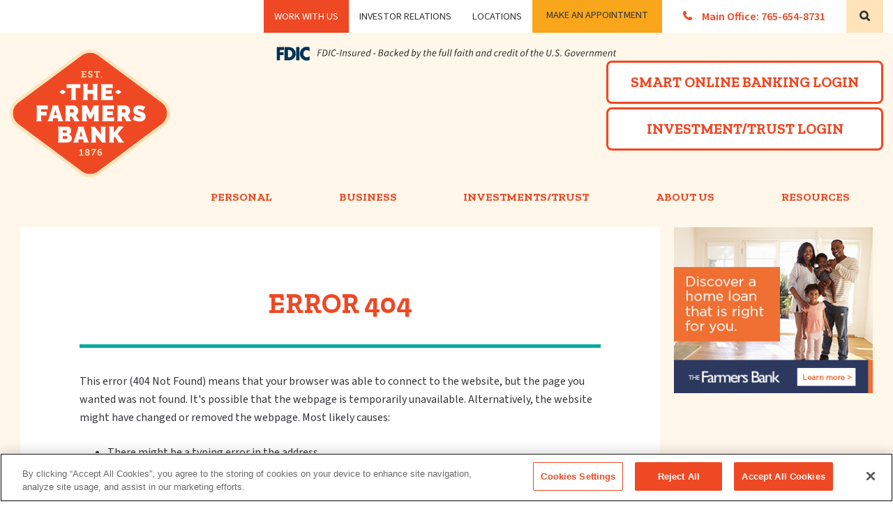

--- FILE ---
content_type: text/html; charset=utf-8
request_url: https://www.thefarmersbank.com/personal/convenience-services/estatements
body_size: 19683
content:


<!DOCTYPE html>

<html lang="en" class="external-link-fix">
<head><title>
	Page Not Found
</title><meta name="viewport" content="width=device-width, initial-scale=1" /><link rel="preconnect" href="https://fonts.googleapis.com" /><link rel="preconnect" href="https://fonts.gstatic.com" crossorigin="" /><link href="https://fonts.googleapis.com/css2?family=Source+Sans+3:ital,wght@0,400;0,600;1,400;1,600&amp;family=Zilla+Slab:wght@700&amp;display=swap" rel="stylesheet" /><link href="/Content/Styles/farmersBankNew.css?v=042023" rel="stylesheet" /><link href="/Content/Styles/overrides.css?v=122023-1" rel="stylesheet" /><link rel="apple-touch-icon" sizes="180x180" href="/apple-touch-icon.png" /><link rel="icon" type="image/png" sizes="32x32" href="/favicon-32x32.png" /><link rel="icon" type="image/png" sizes="16x16" href="/favicon-16x16.png" /><link rel="manifest" href="/site.webmanifest" /><link rel="mask-icon" href="/safari-pinned-tab.svg" color="#ef4824" /><meta name="msapplication-TileColor" content="#ffe3b9" /><meta name="theme-color" content="#ffffff" />
	<script>
		(function(i,s,o,g,r,a,m){i['GoogleAnalyticsObject']=r;i[r]=i[r]||function(){
			(i[r].q=i[r].q||[]).push(arguments)},i[r].l=1*new Date();a=s.createElement(o),
			m=s.getElementsByTagName(o)[0];a.async=1;a.src=g;
			m.parentNode.insertBefore(a, m)
		})(window,document,'script','https://www.google-analytics.com/analytics.js','ga');
		ga('create', 'UA-48671204-1', 'auto');
		ga('send', 'pageview');

	</script>
    <!-- Google Tag Manager -->
        <script>(function(w,d,s,l,i){w[l]=w[l]||[];w[l].push({'gtm.start':
        new Date().getTime(),event:'gtm.js'});var f=d.getElementsByTagName(s)[0],
        j=d.createElement(s),dl=l!='dataLayer'?'&l='+l:'';j.async=true;j.src=
        'https://www.googletagmanager.com/gtm.js?id='+i+dl;f.parentNode.insertBefore(j,f);
        })(window,document,'script','dataLayer','GTM-KJ7MTD6');</script>
        <!-- End Google Tag Manager -->
<style type="text/css" media="all">.sub-navigation {
  display: none;
}</style><meta name="Generator" content="Sitefinity 14.4.8149.0 SE" /><link rel="canonical" href="https://www.thefarmersbank.com/error/error-404" /><link href="/Telerik.Web.UI.WebResource.axd?d=PMrIT5dOWaVYIcpFWUE4nFpauUHobfr9Kmsf4_U0k_pEFMnwaDuZ6033FsWbAs-Vz1ZNco7c-yzg871Y7sgemWCbwIE2OXhFZx7c82G69lL74YmT_mgaDyyIDMcY_2--0&amp;t=638840910637275692&amp;compress=0&amp;_TSM_CombinedScripts_=%3b%3bTelerik.Sitefinity.Resources%2c+Version%3d14.4.8149.0%2c+Culture%3dneutral%2c+PublicKeyToken%3db28c218413bdf563%3aen%3ae9c289c6-46f0-4d6b-9608-dc1b271d4ae7%3a7a90d6a" type="text/css" rel="stylesheet" /><meta name="description" content="Find us at our many locations at the Famers bank. We have offices in Frankfort, Fishers, Kirklin, Lebanon, Michigantown, Mulberry, Sheridan, &amp; Wesley Manor." /></head>
<body>
    <!-- Google Tag Manager (noscript) -->
    <noscript><iframe src="https://www.googletagmanager.com/ns.html?id=GTM-KJ7MTD6"
    height="0" width="0" style="display:none;visibility:hidden"></iframe></noscript>
    <!-- End Google Tag Manager (noscript) -->
    <form method="post" action="./estatements?404%3bhttps%3a%2f%2fwww.thefarmersbank.com%3a443%2fpersonal%2fconvenience-services%2festatements" id="aspnetForm">
<div class="aspNetHidden">
<input type="hidden" name="ctl15_TSM" id="ctl15_TSM" value="" />
<input type="hidden" name="ctl16_TSSM" id="ctl16_TSSM" value="" />
<input type="hidden" name="__EVENTTARGET" id="__EVENTTARGET" value="" />
<input type="hidden" name="__EVENTARGUMENT" id="__EVENTARGUMENT" value="" />
<input type="hidden" name="__VIEWSTATE" id="__VIEWSTATE" value="fIJcoWs4WMNECdFNWJDj/n6PbToW3nFOu/Vj8dVopPK8NvRbMMH8g8Q+JjTkBgEfszmwFiL3j78dgsZS5hBhnCLdtz32OE4BRxaD6Xu7yFY=" />
</div>

<script type="text/javascript">
//<![CDATA[
var theForm = document.forms['aspnetForm'];
if (!theForm) {
    theForm = document.aspnetForm;
}
function __doPostBack(eventTarget, eventArgument) {
    if (!theForm.onsubmit || (theForm.onsubmit() != false)) {
        theForm.__EVENTTARGET.value = eventTarget;
        theForm.__EVENTARGUMENT.value = eventArgument;
        theForm.submit();
    }
}
//]]>
</script>


<script src="/WebResource.axd?d=pynGkmcFUV13He1Qd6_TZN06ZhoLX8LXcdovMxi5jZLoi8_AX166GwD-iDJgx88EJKe1B3bw1swOJ5QqZaMbWw2&amp;t=638901392248157332" type="text/javascript"></script>


<script type="text/javascript">
//<![CDATA[
var __cultureInfo = {"name":"en","numberFormat":{"CurrencyDecimalDigits":2,"CurrencyDecimalSeparator":".","IsReadOnly":true,"CurrencyGroupSizes":[3],"NumberGroupSizes":[3],"PercentGroupSizes":[3],"CurrencyGroupSeparator":",","CurrencySymbol":"$","NaNSymbol":"NaN","CurrencyNegativePattern":0,"NumberNegativePattern":1,"PercentPositivePattern":1,"PercentNegativePattern":1,"NegativeInfinitySymbol":"-∞","NegativeSign":"-","NumberDecimalDigits":2,"NumberDecimalSeparator":".","NumberGroupSeparator":",","CurrencyPositivePattern":0,"PositiveInfinitySymbol":"∞","PositiveSign":"+","PercentDecimalDigits":2,"PercentDecimalSeparator":".","PercentGroupSeparator":",","PercentSymbol":"%","PerMilleSymbol":"‰","NativeDigits":["0","1","2","3","4","5","6","7","8","9"],"DigitSubstitution":1},"dateTimeFormat":{"AMDesignator":"AM","Calendar":{"MinSupportedDateTime":"\/Date(-62135578800000)\/","MaxSupportedDateTime":"\/Date(253402300799999)\/","AlgorithmType":1,"CalendarType":1,"Eras":[1],"TwoDigitYearMax":2029,"IsReadOnly":true},"DateSeparator":"/","FirstDayOfWeek":0,"CalendarWeekRule":0,"FullDateTimePattern":"dddd, MMMM d, yyyy h:mm:ss tt","LongDatePattern":"dddd, MMMM d, yyyy","LongTimePattern":"h:mm:ss tt","MonthDayPattern":"MMMM d","PMDesignator":"PM","RFC1123Pattern":"ddd, dd MMM yyyy HH\u0027:\u0027mm\u0027:\u0027ss \u0027GMT\u0027","ShortDatePattern":"M/d/yyyy","ShortTimePattern":"h:mm tt","SortableDateTimePattern":"yyyy\u0027-\u0027MM\u0027-\u0027dd\u0027T\u0027HH\u0027:\u0027mm\u0027:\u0027ss","TimeSeparator":":","UniversalSortableDateTimePattern":"yyyy\u0027-\u0027MM\u0027-\u0027dd HH\u0027:\u0027mm\u0027:\u0027ss\u0027Z\u0027","YearMonthPattern":"MMMM yyyy","AbbreviatedDayNames":["Sun","Mon","Tue","Wed","Thu","Fri","Sat"],"ShortestDayNames":["Su","Mo","Tu","We","Th","Fr","Sa"],"DayNames":["Sunday","Monday","Tuesday","Wednesday","Thursday","Friday","Saturday"],"AbbreviatedMonthNames":["Jan","Feb","Mar","Apr","May","Jun","Jul","Aug","Sep","Oct","Nov","Dec",""],"MonthNames":["January","February","March","April","May","June","July","August","September","October","November","December",""],"IsReadOnly":true,"NativeCalendarName":"Gregorian Calendar","AbbreviatedMonthGenitiveNames":["Jan","Feb","Mar","Apr","May","Jun","Jul","Aug","Sep","Oct","Nov","Dec",""],"MonthGenitiveNames":["January","February","March","April","May","June","July","August","September","October","November","December",""]},"eras":[1,"A.D.",null,0]};//]]>
</script>

<script src="/Telerik.Web.UI.WebResource.axd?_TSM_HiddenField_=ctl15_TSM&amp;compress=0&amp;_TSM_CombinedScripts_=%3b%3bSystem.Web.Extensions%2c+Version%3d4.0.0.0%2c+Culture%3dneutral%2c+PublicKeyToken%3d31bf3856ad364e35%3aen%3aa8328cc8-0a99-4e41-8fe3-b58afac64e45%3aea597d4b%3ab25378d2" type="text/javascript"></script>
<script src="/ScriptResource.axd?d=Sm_GGXofLw4C9Eu03fCPHIzdyzWljR2C11A_9BBf1GLKxRUuMmFEFWOA9bh5jUVwoaEDKsrjoSsiTct0sZFjQRl8HHdYV0WyIPhgMyq_wiHHo3HATnm4ubKtu6WCUMeGueLlOKIDKRI6Ue9QC1ytvpEb-4cNHTOur-1MHpVibUwJCRfAdNwqZKLMZs1H74h20&amp;t=ffffffffa0f1fc0c" type="text/javascript"></script>
<script src="/Telerik.Web.UI.WebResource.axd?_TSM_HiddenField_=ctl15_TSM&amp;compress=0&amp;_TSM_CombinedScripts_=%3b%3bTelerik.Sitefinity.Resources%3aen%3ae9c289c6-46f0-4d6b-9608-dc1b271d4ae7%3a9ced59e7" type="text/javascript"></script>
<div class="aspNetHidden">

	<input type="hidden" name="__VIEWSTATEGENERATOR" id="__VIEWSTATEGENERATOR" value="051CBED5" />
</div><script type="text/javascript">
//<![CDATA[
Sys.WebForms.PageRequestManager._initialize('ctl00$ctl15', 'aspnetForm', [], [], [], 90, 'ctl00');
//]]>
</script>
<input type="hidden" name="ctl00$ctl15" id="ctl15" />
<script type="text/javascript">
//<![CDATA[
Sys.Application.setServerId("ctl15", "ctl00$ctl15");
Sys.Application._enableHistoryInScriptManager();
//]]>
</script>

            



        <!--[if lte IE 9]>
                <div class="alert alert-warning">
                        You are using an <strong>outdated</strong> browser. Please <a href="http://browsehappy.com/">upgrade your browser</a> to improve your experience.
                </div>
        <![endif]-->
        <div id="wrapper">
            <a href="#main-content" class="sr-only sr-only-focusable">Skip to main content</a>
            <header id="main-header">
                
<div class="top-nav">
    <div class="top-nav-wrapper">
        <nav>
            <ul class="nav">
                    <li><a href="https://workforcenow.adp.com/mascsr/default/mdf/recruitment/recruitment.html?cid=2de073e4-8828-417e-a408-22e400143b56&amp;ccId=19000101_000001&amp;type=JS&amp;lang=en_US">WORK WITH US</a></li>
                    <li><a href="/investor-relations">Investor Relations</a></li>
                <li><a href="/locate-contact">Locations</a></li>
            </ul>
            <a class="find-us" href="/schedule-an-appointment/">Make an Appointment</a>
            <div class="telephone-wrapper">
                <div class="desktop-only desktop-phone"><i class="fa fa-phone" aria-hidden="true"></i>Main Office: 765-654-8731</div>
                <a class="responsive-only _gt" href="tel:7656548731" data-category="Contact Us" data-action="Call Farmer's Bank" data-label="Header: Main Office" rel="nofollow"><i class="fa fa-phone" aria-hidden="true"></i>Main Office: 765-654-8731</a>
                <label for="site-search" class="sr-only">Search</label>
                <input class="search-box" type="text" id="site-search" placeholder="Search" />
            </div>
            <a class="search-btn"><i class="fa fa-search" aria-hidden="true"></i></a>
        </nav>
    </div>
</div>


<div class="fdic">
  <?xml version="1.0" encoding="UTF-8"?>
<svg id="Layer_1" data-name="Layer 1" xmlns="http://www.w3.org/2000/svg" xmlns:xlink="http://www.w3.org/1999/xlink" viewBox="0 0 390 16">
  <defs>
    <style>
      .cls-1 {
        fill: #003256;
      }

      .cls-2, .cls-3 {
        fill: none;
      }

      .cls-3 {
        clip-path: url(#clippath);
      }

      .cls-4 {
        fill: #231f20;
      }
    </style>
    <clipPath id="clippath">
      <rect class="cls-2" x=".42" y=".06" width="389.15" height="15.89"/>
    </clipPath>
  </defs>
  <g class="cls-3">
    <path class="cls-1" d="m34.92,3.86c1.3,0,2.55.58,3.32,1.66V.82c-1.12-.48-2.24-.76-3.46-.76-2.05,0-4.11.92-5.54,2.44-1.39,1.48-2.14,3.46-2.14,5.52,0,2.24.74,4.2,2.34,5.7,1.51,1.42,3.44,2.22,5.47,2.22,1.18,0,2.08-.3,3.34-.7v-4.7c-.79.98-2.03,1.6-3.26,1.6-2.36,0-3.94-1.72-3.94-4.1s1.56-4.18,3.88-4.18m-12.12,11.69h3.78V.46h-3.78v15.09Zm-8.67-3.32h-.85V3.78h.89c2.44,0,4.15,1.52,4.15,4.22,0,2.94-1.93,4.22-4.19,4.22M14.86.46h-5.37v15.09h5.37c4.04,0,7.4-3.3,7.4-7.54S18.92.46,14.86.46M.42,15.54h3.78v-5.92h4.15v-3.32h-4.15v-2.52h4.58V.46H.42v15.09Z"/>
    <path class="cls-4" d="m387.76,11.08c.43,0,.8-.14,1.05-.25l-.19-.63c-.17.08-.37.17-.58.17-.53,0-.71-.23-.71-.69,0-.15.01-.27.03-.41l.65-3.18h1.43l.14-.71h-1.41l.31-1.53h-.74l-.41,1.53-.87.06-.13.65h.81l-.65,3.13c-.02.21-.06.39-.06.62,0,.69.35,1.23,1.33,1.23m-7.9-.14h.87l.79-3.93c.7-.7,1.24-1.01,1.67-1.01.57,0,.83.3.83.86,0,.19-.03.35-.09.65l-.69,3.43h.87l.71-3.55c.07-.31.09-.5.09-.77,0-.86-.38-1.38-1.31-1.38-.7,0-1.32.42-1.95.97h-.04l.08-.83h-.72l-1.1,5.56Zm-4.71-3.19c.29-1.1,1.09-1.81,1.9-1.81s1.08.61,1.08,1.24c0,.22-.02.39-.06.57h-2.92Zm-.97,1.01c0,1.49.87,2.32,2.18,2.32.72,0,1.35-.27,1.8-.59l-.34-.58c-.35.26-.81.48-1.25.48-.97,0-1.72-.61-1.51-2.04h3.62c.07-.21.19-.64.19-1.09,0-1.15-.47-2.01-1.71-2.01-1.45,0-2.97,1.42-2.97,3.51m-9.45,2.19h.87l.79-3.93c.65-.7,1.24-1.01,1.57-1.01.55,0,.8.3.8.86,0,.19-.04.35-.09.65l-.69,3.43h.87l.79-3.93c.66-.7,1.25-1.01,1.57-1.01.55,0,.81.3.81.86,0,.19-.03.35-.09.65l-.7,3.43h.88l.71-3.55c.06-.31.09-.5.09-.77,0-.86-.39-1.38-1.32-1.38-.57,0-1.26.41-1.97,1.09-.08-.61-.4-1.09-1.28-1.09-.58,0-1.25.42-1.83.97h-.04l.08-.83h-.72l-1.1,5.56Zm-6.18,0h.87l.79-3.93c.7-.7,1.24-1.01,1.67-1.01.57,0,.82.3.82.86,0,.19-.03.35-.09.65l-.69,3.43h.87l.71-3.55c.07-.31.09-.5.09-.77,0-.86-.38-1.38-1.32-1.38-.7,0-1.32.42-1.94.97h-.05l.08-.83h-.72l-1.1,5.56Zm-4.15,0h.87l.7-3.51c.47-.9,1.09-1.4,1.64-1.4.21,0,.37.03.48.09l.31-.78c-.16-.07-.32-.1-.53-.1-.69,0-1.28.53-1.73,1.2h-.05l.13-1.06h-.72l-1.1,5.56Zm-4.71-3.19c.29-1.1,1.09-1.81,1.9-1.81s1.08.61,1.08,1.24c0,.22-.02.39-.06.57h-2.92Zm-.97,1.01c0,1.49.87,2.32,2.18,2.32.72,0,1.35-.27,1.8-.59l-.34-.58c-.35.26-.81.48-1.25.48-.97,0-1.72-.61-1.51-2.04h3.62c.07-.21.19-.64.19-1.09,0-1.15-.47-2.01-1.71-2.01-1.45,0-2.97,1.42-2.97,3.51m-4.22,2.19h1.05l2.96-5.56h-.88l-1.64,3.21c-.29.55-.56,1.11-.82,1.66h-.04c-.06-.54-.1-1.12-.16-1.66l-.41-3.21h-.87l.81,5.56Zm-5.02-.59c-.77,0-1.19-.55-1.19-1.55,0-1.56,1.01-2.83,2.03-2.83.77,0,1.19.56,1.19,1.57,0,1.56-1,2.81-2.03,2.81m-.09.73c1.52,0,3.01-1.5,3.01-3.6,0-1.38-.79-2.23-1.99-2.23-1.52,0-3,1.5-3,3.6,0,1.39.78,2.23,1.98,2.23m-5.99,0c.86,0,1.58-.31,2.13-.77l.65-3.25h-2.36l-.15.73h1.55l-.42,2.07c-.3.25-.73.46-1.28.46-1.44,0-1.99-1.02-1.99-2.36,0-1.82,1.14-3.9,3.03-3.9.61,0,1.02.33,1.3.81l.63-.47c-.38-.64-.99-1.11-1.89-1.11-2.46,0-3.99,2.37-3.99,4.75,0,1.83.97,3.03,2.78,3.03m-7.59,0c.43,0,.75-.4.75-.79,0-.33-.19-.58-.53-.58-.43,0-.77.41-.77.8,0,.33.21.57.54.57m-4.4,0c1.52,0,2.61-.96,2.61-2.3,0-.83-.41-1.34-1.13-1.76l-.87-.52c-.55-.33-.97-.64-.97-1.22s.52-1.21,1.36-1.21c.7,0,1.22.35,1.61.81l.58-.53c-.47-.61-1.24-1.05-2.13-1.05-1.35,0-2.33.95-2.33,2.08,0,.85.51,1.37,1.15,1.76l.87.53c.56.34.94.69.94,1.24,0,.86-.7,1.42-1.61,1.42-.84,0-1.49-.4-1.93-1.06l-.65.49c.61.89,1.48,1.33,2.5,1.33m-4.91,0c.43,0,.75-.4.75-.79,0-.33-.19-.58-.53-.58-.43,0-.77.41-.77.8,0,.33.21.57.54.57m-6.95-3.43c-.07.38-.11.74-.11,1.06,0,1.56.84,2.37,2.36,2.37,1.34,0,2.39-.84,2.81-3.01l.94-4.63h-.87l-.93,4.6c-.32,1.64-1.05,2.28-1.91,2.28-1.05,0-1.52-.61-1.52-1.68,0-.27.03-.56.1-.9l.86-4.29h-.89l-.84,4.21Zm-7.32.1c.28-1.1,1.09-1.81,1.9-1.81s1.08.61,1.08,1.24c0,.22-.02.39-.06.57h-2.92Zm-.97,1.01c0,1.49.87,2.32,2.18,2.32.72,0,1.35-.27,1.8-.59l-.34-.58c-.35.26-.81.48-1.25.48-.97,0-1.71-.61-1.51-2.04h3.62c.07-.21.19-.64.19-1.09,0-1.15-.47-2.01-1.71-2.01-1.45,0-2.97,1.42-2.97,3.51m-6.27,2.19h.87l.79-3.93c.7-.7,1.24-1.01,1.67-1.01.57,0,.82.3.82.86,0,.19-.03.35-.09.65l-.69,3.43h.87l.71-3.55c.07-.31.09-.5.09-.77,0-.86-.38-1.38-1.31-1.38-.68,0-1.28.4-1.91.94h-.04l.18-.69.55-2.69h-.88l-1.63,8.14Zm-2.23.14c.43,0,.8-.14,1.05-.25l-.19-.63c-.17.08-.37.17-.58.17-.53,0-.71-.23-.71-.69,0-.15.01-.27.03-.41l.65-3.18h1.43l.14-.71h-1.41l.31-1.53h-.74l-.41,1.53-.87.06-.12.65h.81l-.65,3.13c-.02.21-.06.39-.06.62,0,.69.35,1.23,1.33,1.23m-6.8-4.99h.72l-.97,4.85h.87l.97-4.85h1.13l.14-.71h-1.12l.19-.95c.13-.65.43-1.06.94-1.06.26,0,.46.09.62.19l.31-.63c-.27-.16-.58-.27-.98-.27-.94,0-1.53.67-1.76,1.8l-.18.93-.74.06-.13.65Zm-4.3,4.26c-.77,0-1.19-.55-1.19-1.55,0-1.56,1.01-2.83,2.02-2.83.77,0,1.19.56,1.19,1.57,0,1.56-1,2.81-2.03,2.81m-.09.73c1.52,0,3.01-1.5,3.01-3.6,0-1.38-.79-2.23-1.99-2.23-1.52,0-3,1.5-3,3.6,0,1.39.78,2.23,1.98,2.23m-6.22,0c.43,0,.8-.14,1.05-.25l-.19-.63c-.17.08-.37.17-.58.17-.53,0-.71-.23-.71-.69,0-.15.01-.27.03-.41l.65-3.18h1.43l.14-.71h-1.41l.31-1.53h-.74l-.41,1.53-.87.06-.13.65h.81l-.65,3.13c-.02.21-.06.39-.06.62,0,.69.35,1.23,1.33,1.23m-2.78-6.85c.35,0,.66-.28.66-.65,0-.33-.26-.53-.56-.53-.35,0-.66.29-.66.66,0,.33.26.52.56.52m-1.85,6.71h.87l1.12-5.56h-.88l-1.11,5.56Zm-4.31-.59c-.62,0-1.02-.46-1.02-1.42,0-1.53,1.03-2.95,2.14-2.95.42,0,.81.24,1.13.82l-.5,2.48c-.56.72-1.17,1.06-1.75,1.06m2.44-4.29h-.03c-.27-.49-.72-.81-1.32-.81-1.55,0-3.01,1.68-3.01,3.82,0,1.3.63,2.01,1.6,2.01.7,0,1.39-.39,1.93-.96h.04l-.09.82h.72l1.65-8.14h-.88l-.43,2.17-.18,1.09Zm-9.17,1.69c.29-1.1,1.09-1.81,1.9-1.81s1.08.61,1.08,1.24c0,.22-.02.39-.06.57h-2.92Zm-.97,1.01c0,1.49.87,2.32,2.18,2.32.72,0,1.35-.27,1.8-.59l-.34-.58c-.35.26-.81.48-1.25.48-.97,0-1.72-.61-1.51-2.04h3.62c.07-.21.19-.64.19-1.09,0-1.15-.47-2.01-1.71-2.01-1.45,0-2.97,1.42-2.97,3.51m-4.15,2.19h.87l.7-3.51c.47-.9,1.09-1.4,1.63-1.4.21,0,.37.03.48.09l.31-.78c-.16-.07-.32-.1-.53-.1-.68,0-1.28.53-1.73,1.2h-.04l.12-1.06h-.72l-1.1,5.56Zm-3.03.14c.81,0,1.38-.34,1.79-.65l-.39-.57c-.34.26-.74.49-1.24.49-.88,0-1.32-.55-1.32-1.55,0-1.52,1.04-2.83,2.15-2.83.43,0,.7.16.98.5l.51-.55c-.33-.38-.78-.67-1.44-.67-1.61,0-3.1,1.53-3.1,3.6,0,1.42.83,2.23,2.05,2.23m-8.42-.73c-.62,0-1.02-.46-1.02-1.42,0-1.53,1.03-2.95,2.14-2.95.42,0,.81.24,1.13.82l-.5,2.48c-.56.72-1.17,1.06-1.75,1.06m2.44-4.29h-.03c-.27-.49-.72-.81-1.32-.81-1.54,0-3.01,1.68-3.01,3.82,0,1.3.63,2.01,1.6,2.01.7,0,1.4-.39,1.93-.96h.04l-.09.82h.72l1.65-8.14h-.88l-.43,2.17-.18,1.09Zm-10.67,4.88h.87l.79-3.93c.7-.7,1.23-1.01,1.67-1.01.57,0,.82.3.82.86,0,.19-.03.35-.09.65l-.69,3.43h.87l.71-3.55c.07-.31.09-.5.09-.77,0-.86-.38-1.38-1.32-1.38-.7,0-1.32.42-1.94.97h-.05l.08-.83h-.72l-1.1,5.56Zm-4.32-.59c-.62,0-1.02-.46-1.02-1.42,0-1.53,1.03-2.95,2.14-2.95.42,0,.81.24,1.13.82l-.5,2.48c-.55.72-1.17,1.06-1.75,1.06m-.32.73c.7,0,1.39-.39,1.93-.96h.04l-.09.82h.72l1.11-5.56h-.71l-.22.69h-.04c-.26-.5-.74-.83-1.34-.83-1.54,0-3.01,1.68-3.01,3.82,0,1.3.63,2.01,1.6,2.01m-9.83-.14h.87l.79-3.93c.7-.7,1.23-1.01,1.67-1.01.57,0,.82.3.82.86,0,.19-.03.35-.09.65l-.69,3.43h.87l.71-3.55c.07-.31.09-.5.09-.77,0-.86-.38-1.38-1.32-1.38-.68,0-1.28.4-1.91.94h-.05l.18-.69.55-2.69h-.88l-1.63,8.14Zm-2.23.14c.43,0,.8-.14,1.05-.25l-.19-.63c-.17.08-.37.17-.58.17-.53,0-.71-.23-.71-.69,0-.15.01-.27.03-.41l.65-3.18h1.43l.14-.71h-1.41l.31-1.53h-.74l-.41,1.53-.87.06-.13.65h.81l-.65,3.13c-.02.21-.06.39-.06.62,0,.69.35,1.23,1.33,1.23m-2.78-6.85c.35,0,.66-.28.66-.65,0-.33-.26-.53-.56-.53-.35,0-.66.29-.66.66,0,.33.26.52.56.52m-1.85,6.71h.87l1.12-5.56h-.88l-1.11,5.56Zm-4.33-.59c-.62,0-1.02-.46-1.02-1.42,0-1.53,1.03-2.95,2.14-2.95.42,0,.81.24,1.13.82l-.5,2.48c-.55.72-1.17,1.06-1.75,1.06m-.32.73c.7,0,1.39-.39,1.93-.96h.04l-.09.82h.72l1.11-5.56h-.71l-.22.69h-.04c-.26-.5-.74-.83-1.34-.83-1.55,0-3.01,1.68-3.01,3.82,0,1.3.63,2.01,1.6,2.01m-4.68-4.99h.72l-.97,4.85h.87l.97-4.85h1.13l.14-.71h-1.12l.19-.95c.13-.65.43-1.06.94-1.06.26,0,.46.09.62.19l.31-.63c-.28-.16-.58-.27-.98-.27-.94,0-1.53.67-1.76,1.8l-.18.93-.74.06-.13.65Zm-4.53,4.99c.24,0,.4-.03.55-.09v-.67c-.11.03-.15.03-.19.03-.12,0-.19-.07-.19-.21,0-.04,0-.1.02-.22l1.43-7.13h-.88l-1.41,7.08c-.05.19-.07.35-.07.48,0,.46.25.72.74.72m-2.97,0c.24,0,.4-.03.55-.09v-.67c-.12.03-.15.03-.19.03-.12,0-.19-.07-.19-.21,0-.04,0-.1.02-.22l1.43-7.13h-.88l-1.41,7.08c-.05.19-.07.35-.07.48,0,.46.25.72.75.72m-1.79-5.69h-.87l-.79,3.93c-.68.7-1.21,1.01-1.65,1.01-.57,0-.82-.3-.82-.86,0-.19.03-.35.09-.65l.7-3.43h-.88l-.71,3.55c-.07.3-.09.5-.09.77,0,.84.38,1.38,1.31,1.38.68,0,1.32-.44,1.92-.98h.04l-.09.84h.72l1.11-5.56Zm-8.37.71h.72l-.97,4.85h.87l.97-4.85h1.13l.14-.71h-1.12l.19-.95c.13-.65.43-1.06.94-1.06.26,0,.46.09.62.19l.31-.63c-.28-.16-.58-.27-.98-.27-.94,0-1.53.67-1.76,1.8l-.18.93-.74.06-.13.65Zm-7.05,1.66c.29-1.1,1.09-1.81,1.9-1.81s1.08.61,1.08,1.24c0,.22-.02.39-.06.57h-2.92Zm-.97,1.01c0,1.49.87,2.32,2.18,2.32.72,0,1.35-.27,1.8-.59l-.34-.58c-.35.26-.81.48-1.25.48-.97,0-1.72-.61-1.51-2.04h3.62c.07-.21.19-.64.19-1.09,0-1.15-.47-2.01-1.71-2.01-1.45,0-2.97,1.42-2.97,3.51m-6.26,2.19h.87l.79-3.93c.7-.7,1.23-1.01,1.67-1.01.57,0,.82.3.82.86,0,.19-.03.35-.09.65l-.69,3.43h.87l.71-3.55c.07-.31.09-.5.09-.77,0-.86-.38-1.38-1.32-1.38-.68,0-1.28.4-1.91.94h-.05l.18-.69.55-2.69h-.88l-1.63,8.14Zm-2.23.14c.43,0,.8-.14,1.05-.25l-.19-.63c-.17.08-.37.17-.58.17-.53,0-.71-.23-.71-.69,0-.15.01-.27.03-.41l.65-3.18h1.43l.14-.71h-1.41l.31-1.53h-.74l-.41,1.53-.87.06-.13.65h.81l-.65,3.13c-.02.21-.06.39-.06.62,0,.69.35,1.23,1.33,1.23m-9.5,2.25c1.06,0,1.74-.83,2.32-1.92l3.27-6.03h-.87l-1.6,3.12c-.27.53-.56,1.13-.82,1.66h-.04c-.05-.53-.1-1.15-.18-1.66l-.43-3.12h-.87l.95,5.57-.21.4c-.38.77-.89,1.27-1.45,1.27-.15,0-.28-.03-.41-.1l-.29.65c.22.12.48.16.64.16m-2.42-7.36c.63,0,1.02.47,1.02,1.41,0,1.55-1.02,2.96-2.13,2.96-.43,0-.82-.24-1.13-.82l.53-2.64c.53-.56,1.2-.9,1.71-.9m-2.68,4.97l.23-.7h.03c.26.5.74.83,1.34.83,1.53,0,3-1.68,3-3.82,0-1.31-.63-2.01-1.6-2.01-.69,0-1.34.38-1.89.82h-.02l.25-1.1.45-2.17h-.88l-1.63,8.14h.72Zm-7.02-.59c-.62,0-1.02-.46-1.02-1.42,0-1.53,1.03-2.95,2.14-2.95.42,0,.81.24,1.13.82l-.5,2.48c-.56.72-1.17,1.06-1.75,1.06m2.44-4.29h-.03c-.27-.49-.72-.81-1.32-.81-1.54,0-3.01,1.68-3.01,3.82,0,1.3.63,2.01,1.6,2.01.7,0,1.4-.39,1.93-.96h.04l-.09.82h.72l1.65-8.14h-.88l-.43,2.17-.18,1.09Zm-9.17,1.69c.29-1.1,1.09-1.81,1.9-1.81s1.08.61,1.08,1.24c0,.22-.02.39-.06.57h-2.92Zm-.97,1.01c0,1.49.87,2.32,2.19,2.32.72,0,1.35-.27,1.8-.59l-.34-.58c-.35.26-.81.48-1.25.48-.97,0-1.72-.61-1.51-2.04h3.62c.07-.21.19-.64.19-1.09,0-1.15-.47-2.01-1.71-2.01-1.45,0-2.97,1.42-2.97,3.51m-5.65,2.19h.87l.3-1.41,1.28-1.3,1.06,2.71h.89l-1.34-3.24,2.22-2.32h-1.01l-2.85,2.94h-.02l1.1-5.53h-.88l-1.63,8.14Zm-3.03.14c.81,0,1.39-.34,1.79-.65l-.39-.57c-.34.26-.74.49-1.24.49-.88,0-1.32-.55-1.32-1.55,0-1.52,1.04-2.83,2.15-2.83.43,0,.7.16.98.5l.52-.55c-.33-.38-.78-.67-1.44-.67-1.61,0-3.1,1.53-3.1,3.6,0,1.42.83,2.23,2.05,2.23m-6.44-.73c-.62,0-1.02-.46-1.02-1.42,0-1.53,1.03-2.95,2.14-2.95.42,0,.81.24,1.13.82l-.5,2.48c-.55.72-1.17,1.06-1.75,1.06m-.32.73c.7,0,1.39-.39,1.93-.96h.04l-.09.82h.72l1.11-5.56h-.71l-.22.69h-.04c-.26-.5-.74-.83-1.34-.83-1.55,0-3.01,1.68-3.01,3.82,0,1.3.63,2.01,1.6,2.01m-7.54-.83l.59-2.93h1.33c1.11,0,1.71.52,1.71,1.27,0,1.17-.9,1.66-2.33,1.66h-1.3Zm.72-3.58l.5-2.53h1.04c1.13,0,1.64.4,1.64,1.09,0,.85-.67,1.44-2.1,1.44h-1.08Zm-1.74,4.28h2.4c1.79,0,3.12-.73,3.12-2.4,0-.86-.61-1.34-1.38-1.52v-.04c.83-.18,1.68-.86,1.68-1.88,0-1.09-.88-1.66-2.32-1.66h-2l-1.5,7.5Zm-5.62-2.54h2.49l.15-.67h-2.5l-.14.67Zm-6.35,1.95c-.62,0-1.02-.46-1.02-1.42,0-1.53,1.03-2.95,2.14-2.95.42,0,.81.24,1.13.82l-.5,2.48c-.56.72-1.17,1.06-1.75,1.06m2.44-4.29h-.03c-.27-.49-.72-.81-1.32-.81-1.55,0-3.01,1.68-3.01,3.82,0,1.3.63,2.01,1.6,2.01.7,0,1.39-.39,1.93-.96h.04l-.09.82h.72l1.65-8.14h-.88l-.43,2.17-.18,1.09Zm-9.17,1.69c.29-1.1,1.09-1.81,1.9-1.81s1.08.61,1.08,1.24c0,.22-.02.39-.06.57h-2.92Zm-.97,1.01c0,1.49.87,2.32,2.18,2.32.72,0,1.35-.27,1.8-.59l-.34-.58c-.35.26-.81.48-1.25.48-.97,0-1.72-.61-1.51-2.04h3.62c.07-.21.19-.64.19-1.09,0-1.15-.47-2.01-1.71-2.01-1.45,0-2.97,1.42-2.97,3.51m-4.15,2.19h.87l.7-3.51c.47-.9,1.09-1.4,1.63-1.4.21,0,.37.03.48.09l.31-.78c-.16-.07-.32-.1-.53-.1-.68,0-1.28.53-1.73,1.2h-.04l.12-1.06h-.72l-1.1,5.56Zm-.93-5.56h-.87l-.79,3.93c-.68.7-1.21,1.01-1.65,1.01-.57,0-.82-.3-.82-.86,0-.19.03-.35.09-.65l.7-3.43h-.88l-.71,3.55c-.07.3-.09.5-.09.77,0,.84.38,1.38,1.31,1.38.68,0,1.32-.44,1.92-.98h.04l-.09.84h.72l1.11-5.56Zm-8.52,5.69c1.2,0,2.08-.67,2.08-1.71,0-.61-.31-1.03-1.3-1.58-.5-.28-.98-.52-.98-.99s.46-.87,1.05-.87c.5,0,.86.24,1.15.55l.5-.49c-.41-.43-.96-.74-1.63-.74-1.04,0-1.91.67-1.91,1.66,0,.63.41,1.05,1.27,1.52.78.42,1.02.65,1.02,1.05,0,.5-.54.93-1.18.93-.58,0-1.09-.33-1.43-.81l-.55.44c.38.58,1.17,1.05,1.91,1.05m-7.73-.14h.87l.79-3.93c.7-.7,1.24-1.01,1.67-1.01.57,0,.83.3.83.86,0,.19-.03.35-.09.65l-.69,3.43h.87l.71-3.55c.07-.31.09-.5.09-.77,0-.86-.38-1.38-1.31-1.38-.7,0-1.32.42-1.95.97h-.04l.08-.83h-.72l-1.1,5.56Zm-3.04,0h.89l1.5-7.5h-.89l-1.5,7.5Zm-3.85-2.54h2.49l.15-.67h-2.5l-.14.67Zm-3.25,2.68c.9,0,1.6-.39,2.15-.87l-.4-.57c-.49.41-.98.67-1.59.67-1.35,0-1.91-.98-1.91-2.35,0-1.82,1.13-3.9,2.92-3.9.57,0,.97.33,1.27.81l.62-.47c-.37-.64-.98-1.11-1.84-1.11-2.32,0-3.88,2.39-3.88,4.75,0,1.8.95,3.03,2.66,3.03m-6-.14h.89l1.5-7.5h-.89l-1.5,7.5Zm-5.98-.73l1.21-6.05h.62c1.51,0,2.31.85,2.31,2.27,0,2.23-1.21,3.79-3.16,3.79h-.98Zm-1.03.73h2.01c2.54,0,4.06-1.85,4.06-4.58,0-1.84-1.1-2.93-3.18-2.93h-1.4l-1.5,7.5Zm-5.59,0h.89l.69-3.4h2.75l.15-.75h-2.76l.52-2.61h3.26l.15-.74h-4.14l-1.5,7.5Z"/>
  </g>
</svg>
</div>
<div class="mega-menu">
    <div class="google-translate">
        <div id="google_translate_element"></div>
    </div>
    <style type="text/css">
        

        .google-translate {
            text-align: right;
        }
        .google-translate > div {
            max-width: 1252px;
            margin: 0 auto;
            padding: 5px;
            text-align: right;
        }

        .goog-te-gadget {
            display: inline-block;
            width: 158px;
            overflow-x: hidden;
        }

        .goog-te-gadget select {
            border: 1px solid #ccc;
            font-family: inherit;
            font-size: 14px;
            height: 30px;
            line-height: 30px;
            text-indent: 5px;
        }

        .business-connexion:not(.hidden) + div + div.form-submit {
            display: none !important;
        }
    </style>
    <script type="text/javascript" src="//translate.google.com/translate_a/element.js?cb=googleTranslateElementInit"></script>
    <script type="text/javascript">
    function googleTranslateElementInit() {
        new google.translate.TranslateElement({
            pageLanguage: 'en',
            layout: google.translate.TranslateElement.InlineLayout.HORIZONTAL
        }, 'google_translate_element');
    }
    </script>

    <nav class="clearfix">
        <a class="logo-wrapper" href="/" title="Home">
            <img class="logo" src="/Content/Images/the-farmers-bank.svg" alt="The Farmers Bank Large Logo" />
        </a>
        <div class="login-wrapper">
            
            <a class="btn btn-white _gt non-external" data-category="Login" data-action="Login" data-label="" href="https://online.thefarmersbank.com/TFB/uux.aspx#/login"><!--<i class="fa fa-lock" aria-hidden="true"></i>-->SMART ONLINE BANKING LOGIN</a>
            
            <div class="obl-trouble">
                <a class=" btn btn-white non-external" href="https://id.cheetahinc.net/Account/Login?ReturnUrl=%2Fconnect%2Fauthorize%2Fcallback%3Fclient_id%3Dportal.bff%26redirect_uri%3Dhttps%253A%252F%252Ftfbfrankfort.accessasc.com%252Fsignin-oidc%26response_type%3Dcode%26scope%3Dopenid%2520profile%2520email%2520RoleResource%2520portal.api%2520offline_access%2520portal.user%26code_challenge%3DPX5EMdIjcLmg8Y4hn8Yy9V0VjeRLWYxFgXC3Cr-RmF0%26code_challenge_method%3DS256%26nonce%3D638944055796679405.ODlhZmIxYTMtZjUwMC00NTY4LTk3ZGQtZDY0MmRjNTA2ZjRlYjExYWIxYmMtNGZkMy00ZWQxLWJjNWQtZjRhNmQ3OTAzOGFh%26acr_values%3Dtenant%253AFBF1195%26state%[base64]%26x-client-SKU%3DID_NET8_0%26x-client-ver%3D7.1.2.0" >INVESTMENT/TRUST LOGIN</a>
            </div>
        </div>
        <ul class="nav">
    <li>
        <a href="/personal" target="_self" class=has-children>
            Personal
        </a>
            <div class="subnav-wrapper">
                <div class="back">Back</div>
                <a class="section-title" href="/personal">Personal</a>
                <ul class="subnav">
                            <li>
            <a class=" top-sub-level has-children" href="/personal/mortgage-loans" target="_self">
                Mortgage Loans
            </a>
                <div class="subnav-wrapper">
                    <div class="back">Back</div>
                    <a class="section-title" href="/personal/mortgage-loans">Mortgage Loans</a>
                    <ul class="subnav">
                                <li>
            <a class="" href="/personal/mortgage-loans/rates" target="_self">
                Rates
            </a>
        </li>
        <li>
            <a class="" href="/personal/mortgage-loans/home-equity-loans" target="_self">
                Home Equity Loans
            </a>
        </li>

                    </ul>
                </div>
        </li>
        <li>
            <a class=" top-sub-level" href="/personal/health-savings-account" target="_self">
                Health Savings Account
            </a>
        </li>
        <li>
            <a class=" top-sub-level has-children" href="/personal/smart-banking" target="_self">
                SMART Banking
            </a>
                <div class="subnav-wrapper">
                    <div class="back">Back</div>
                    <a class="section-title" href="/personal/smart-banking">SMART Banking</a>
                    <ul class="subnav">
                                <li>
            <a class="" href="/personal/smart-banking/estatements" target="_self">
                eStatements
            </a>
        </li>
        <li>
            <a class="" href="/personal/smart-banking/system--technology--and-security-alerts" target="_self">
                System, Technology, and Security Alerts
            </a>
        </li>
        <li>
            <a class="" href="/personal/smart-banking/user-guides" target="_self">
                User Guides
            </a>
        </li>
        <li>
            <a class="" href="/personal/smart-banking/frequently-asked-questions" target="_self">
                Frequently Asked Questions
            </a>
        </li>

                    </ul>
                </div>
        </li>
        <li>
            <a class=" top-sub-level has-children" href="/personal/checking" target="_self">
                Checking
            </a>
                <div class="subnav-wrapper">
                    <div class="back">Back</div>
                    <a class="section-title" href="/personal/checking">Checking</a>
                    <ul class="subnav">
                                <li>
            <a class="" href="/personal/checking/personalize-your-debit-card" target="_self">
                Personalize Your Debit Card
            </a>
        </li>
        <li>
            <a class="" href="/personal/checking/reorder-checks" target="_self">
                Reorder Checks
            </a>
        </li>

                    </ul>
                </div>
        </li>
        <li>
            <a class=" top-sub-level has-children" href="/personal/savings" target="_self">
                Savings
            </a>
                <div class="subnav-wrapper">
                    <div class="back">Back</div>
                    <a class="section-title" href="/personal/savings">Savings</a>
                    <ul class="subnav">
                                <li>
            <a class="" href="/personal/savings/regular-savings-account" target="_self">
                Regular Savings Account
            </a>
        </li>
        <li>
            <a class="" href="/personal/savings/advantage-high-yield-account" target="_self">
                Advantage High Yield Account
            </a>
        </li>
        <li>
            <a class="" href="/personal/savings/money-market-account" target="_self">
                Money Market Account
            </a>
        </li>
        <li>
            <a class="" href="/personal/savings/certificate-of-deposit" target="_self">
                Certificate of Deposit
            </a>
        </li>
        <li>
            <a class="" href="/personal/savings/student-savings-account" target="_self">
                Student Savings Account
            </a>
        </li>
        <li>
            <a class="" href="/personal/savings/christmas-club-account" target="_self">
                Christmas Club Account
            </a>
        </li>

                    </ul>
                </div>
        </li>
        <li>
            <a class=" top-sub-level has-children" href="/personal/personal-loans" target="_self">
                Personal Loans
            </a>
                <div class="subnav-wrapper">
                    <div class="back">Back</div>
                    <a class="section-title" href="/personal/personal-loans">Personal Loans</a>
                    <ul class="subnav">
                                <li>
            <a class="" href="/personal/personal-loans/consumer" target="_self">
                Consumer
            </a>
        </li>
        <li>
            <a class="" href="/personal/personal-loans/auto-loans" target="_self">
                Auto Loans
            </a>
        </li>
        <li>
            <a class="" href="/personal/personal-loans/home-equity-lines-of-credit" target="_self">
                Home Equity Lines of Credit
            </a>
        </li>
        <li>
            <a class="" href="/personal/personal-loans/student-loans" target="_self">
                Student Loans
            </a>
        </li>
        <li>
            <a class="" href="/personal/personal-loans/consumer-loan-application" target="_self">
                Consumer Loan Application
            </a>
        </li>

                    </ul>
                </div>
        </li>
        <li>
            <a class=" top-sub-level" href="/personal/individual-retirement-accounts-(ira)" target="_self">
                Individual Retirement Accounts (IRA)
            </a>
        </li>
        <li>
            <a class=" top-sub-level" href="/personal/consumer-credit-cards" target="_self">
                Consumer Credit Cards
            </a>
        </li>
        <li>
            <a class=" top-sub-level has-children" href="/personal/convenience-services" target="_self">
                Convenience Services
            </a>
                <div class="subnav-wrapper">
                    <div class="back">Back</div>
                    <a class="section-title" href="/personal/convenience-services">Convenience Services</a>
                    <ul class="subnav">
                                <li>
            <a class="" href="/personal/convenience-services/notifi-alerts" target="_self">
                Notifi Alerts
            </a>
        </li>

                    </ul>
                </div>
        </li>
        <li>
            <a class=" top-sub-level" href="/personal/debit-card" target="_self">
                Debit Cards
            </a>
        </li>
        <li>
            <a class=" top-sub-level" href="/personal/video-atms" target="_self">
                Video ATMs
            </a>
        </li>

                </ul>
            </div>
    </li>
    <li>
        <a href="/business" target="_self" class=has-children>
            Business
        </a>
            <div class="subnav-wrapper">
                <div class="back">Back</div>
                <a class="section-title" href="/business">Business</a>
                <ul class="subnav">
                            <li>
            <a class=" top-sub-level" href="/business/business-credit-cards" target="_self">
                Business Credit Cards
            </a>
        </li>
        <li>
            <a class=" top-sub-level has-children" href="/business/business-loans" target="_self">
                Business Loans
            </a>
                <div class="subnav-wrapper">
                    <div class="back">Back</div>
                    <a class="section-title" href="/business/business-loans">Business Loans</a>
                    <ul class="subnav">
                                <li>
            <a class="" href="/business/business-loans/agricultural-services" target="_self">
                Agricultural Services
            </a>
        </li>
        <li>
            <a class="" href="/business/business-loans/personal-financial-statement" target="_self">
                Personal Financial Statement
            </a>
        </li>
        <li>
            <a class="" href="/business/business-loans/revolving-lines-credit" target="_self">
                Revolving Lines of Credit
            </a>
        </li>
        <li>
            <a class="" href="/business/business-loans/sba-loans" target="_self">
                SBA Loans
            </a>
        </li>
        <li>
            <a class="" href="/business/business-loans/small-business-loan-application" target="_self">
                Small Business Loan Application
            </a>
        </li>

                    </ul>
                </div>
        </li>
        <li>
            <a class=" top-sub-level has-children" href="/business/business-convenience-services" target="_self">
                Business Convenience Services
            </a>
                <div class="subnav-wrapper">
                    <div class="back">Back</div>
                    <a class="section-title" href="/business/business-convenience-services">Business Convenience Services</a>
                    <ul class="subnav">
                                <li>
            <a class="" href="/business/business-convenience-services/change-order-request-form" target="_self">
                Change Order Request Form
            </a>
        </li>
        <li>
            <a class="" href="/business/business-convenience-services/reorder-checks" target="_self">
                Reorder Checks
            </a>
        </li>

                    </ul>
                </div>
        </li>
        <li>
            <a class=" top-sub-level" href="/business/merchant-services" target="_self">
                Merchant Services
            </a>
        </li>
        <li>
            <a class=" top-sub-level has-children" href="/business/treasury-management" target="_self">
                Treasury Management
            </a>
                <div class="subnav-wrapper">
                    <div class="back">Back</div>
                    <a class="section-title" href="/business/treasury-management">Treasury Management</a>
                    <ul class="subnav">
                                <li>
            <a class="" href="/business/treasury-management/business-accounts" target="_self">
                Business Accounts
            </a>
        </li>
        <li>
            <a class="" href="/business/treasury-management/business-online-banking-services" target="_self">
                Business Online Banking Services
            </a>
        </li>
        <li>
            <a class="" href="/business/treasury-management/meet-our-team" target="_self">
                Meet Our Team
            </a>
        </li>

                    </ul>
                </div>
        </li>

                </ul>
            </div>
    </li>
    <li>
        <a href="/trust-investments" target="_self" >
            Investments/Trust
        </a>
    </li>
    <li>
        <a href="/about-us" target="_self" class=has-children>
            About Us
        </a>
            <div class="subnav-wrapper">
                <div class="back">Back</div>
                <a class="section-title" href="/about-us">About Us</a>
                <ul class="subnav">
                            <li>
            <a class=" top-sub-level" href="/about-us/welcome-from-president-ceo" target="_self">
                Welcome from President/CEO
            </a>
        </li>
        <li>
            <a class=" top-sub-level" href="/about-us/money-matters-blog" target="_self">
                Money Matters Blog
            </a>
        </li>
        <li>
            <a class=" top-sub-level" href="/about-us/careers" target="_self">
                Careers
            </a>
        </li>
        <li>
            <a class=" top-sub-level" href="/about-us/client-testimonials" target="_self">
                Client Testimonials
            </a>
        </li>
        <li>
            <a class=" top-sub-level" href="/about-us/community-involvement" target="_self">
                Community Involvement
            </a>
        </li>
        <li>
            <a class=" top-sub-level" href="/about-us/directors" target="_self">
                Directors
            </a>
        </li>
        <li>
            <a class=" top-sub-level" href="/about-us/annual-report" target="_self">
                Financial Reports
            </a>
        </li>
        <li>
            <a class=" top-sub-level" href="/about-us/news" target="_self">
                News
            </a>
        </li>
        <li>
            <a class=" top-sub-level" href="/about-us/administration" target="_self">
                Officers
            </a>
        </li>

                </ul>
            </div>
    </li>
    <li>
        <a href="/resources" target="_self" class=has-children>
            Resources
        </a>
            <div class="subnav-wrapper">
                <div class="back">Back</div>
                <a class="section-title" href="/resources">Resources</a>
                <ul class="subnav">
                            <li>
            <a class=" top-sub-level" href="/resources/contact-us" target="_self">
                Contact Us
            </a>
        </li>
        <li>
            <a class=" top-sub-level" href="/resources/change-order-request-form" target="_self">
                Change Order Request Form
            </a>
        </li>
        <li>
            <a class=" top-sub-level" href="/resources/free-community-shred-days" target="_self">
                FREE Community Shred Days
            </a>
        </li>
        <li>
            <a class=" top-sub-level" href="/resources/reorder-checks" target="_self">
                Reorder Checks
            </a>
        </li>
        <li>
            <a class=" top-sub-level" href="/resources/calculators" target="_self">
                Calculators
            </a>
        </li>
        <li>
            <a class=" top-sub-level" href="/resources/change-your-address" target="_self">
                Change Your Address
            </a>
        </li>
        <li>
            <a class=" top-sub-level" href="/resources/customer-forms-documents" target="_self">
                Customer Forms &amp; Documents
            </a>
        </li>
        <li>
            <a class=" top-sub-level" href="/resources/video-library" target="_self">
                Video Library
            </a>
        </li>
        <li>
            <a class=" top-sub-level" href="/resources/the-everything-book" target="_self">
                The Everything Book
            </a>
        </li>
        <li>
            <a class=" top-sub-level has-children" href="/resources/fraud-prevention" target="_self">
                Fraud Prevention
            </a>
                <div class="subnav-wrapper">
                    <div class="back">Back</div>
                    <a class="section-title" href="/resources/fraud-prevention">Fraud Prevention</a>
                    <ul class="subnav">
                                <li>
            <a class="" href="/resources/fraud-prevention/banks-never-ask-that" target="_self">
                Banks Never Ask That
            </a>
        </li>

                    </ul>
                </div>
        </li>
        <li>
            <a class=" top-sub-level" href="/resources/quick-links" target="_self">
                Quick Links
            </a>
        </li>
        <li>
            <a class=" top-sub-level" href="/resources/smart-online-banking---faq" target="_self">
                SMART Online Banking - FAQ
            </a>
        </li>

                </ul>
            </div>
    </li>
            <li class="responsive-only"><a href="/investor-relations">Investor Relations</a></li>
            <li class="responsive-only"><a href="/resources/consumer-education">Consumer Education</a></li>
            <li class="responsive-only"><a href="/locate-contact">Locate & Contact</a></li>
            <li class="responsive-only"><a href="tel:765-654-8731">Call Us</a></li>
        </ul>
        <div class="fixed-icons">
            <a class="desktop-only find-us" href="/locate-contact"><i class="fa fa-map-marker" aria-hidden="true"><span class="sr-only">Locate & Contact</span></i></a>
            <a class="desktop-only" href="tel:765-654-8731" rel="nofollow"><i class="fa fa-phone" aria-hidden="true"><span class="sr-only">Main Phone: 765-654-8731</span></i></a>
            <div class="login-wrapper fixed-login">
                
                <a class="_gt non-external" style="display: block; margin-top: -27px; margin-right: 30px;" data-category="Login" data-action="Login" data-label="" href="https://online.thefarmersbank.com/TFB/uux.aspx#/login"><!--<i class="fa fa-lock" aria-hidden="true"></i>--><span>SMART ONLINE BANKING LOGIN</span></a>
                <a style="display: block; margin-right: 30px;" href="https://id.cheetahinc.net/Account/Login?ReturnUrl=%2Fconnect%2Fauthorize%2Fcallback%3Fclient_id%3Dportal.bff%26redirect_uri%3Dhttps%253A%252F%252Ftfbfrankfort.accessasc.com%252Fsignin-oidc%26response_type%3Dcode%26scope%3Dopenid%2520profile%2520email%2520RoleResource%2520portal.api%2520offline_access%2520portal.user%26code_challenge%3DPX5EMdIjcLmg8Y4hn8Yy9V0VjeRLWYxFgXC3Cr-RmF0%26code_challenge_method%3DS256%26nonce%3D638944055796679405.ODlhZmIxYTMtZjUwMC00NTY4LTk3ZGQtZDY0MmRjNTA2ZjRlYjExYWIxYmMtNGZkMy00ZWQxLWJjNWQtZjRhNmQ3OTAzOGFh%26acr_values%3Dtenant%253AFBF1195%26state%[base64]%26x-client-SKU%3DID_NET8_0%26x-client-ver%3D7.1.2.0" class="non-external">INVESTMENT/TRUST LOGIN</a>

                
            </div>
            <a class="search-icon" href="#"><i class="fa fa-search" aria-hidden="true"></i><span>Search</span></a>
            <a class="responsive-only menu-toggle" href="#"><i class="fa fa-bars" aria-hidden="true"><span class="sr-only">Menu Toggle</span></i></a>
        </div>
        <div class="fixed-search-wrapper">
            <label class="sr-only" for="fixed-search-textbox">Search textbox</label>
            <input id="fixed-search-textbox" class="fixed-search search-box" type="text" placeholder="Search" />
        </div>
    </nav>
</div>

<script>

</script>







<div class="mobile-sub-nav">
        <a class="nav-box">
            <h2>Error</h2>
            <i class="fa fa-chevron-down" aria-hidden="true"></i>
        </a>

    <ul>
    </ul>
</div>



            </header>
            <div id="main-content" class="content">
                <div class="ts-announcements"></div>
                
<div id="Content_TD4FABB3D003_Col00" class="sf_colsIn container-fluid interior-content" data-sf-element="Container" data-placeholder-label="Interior Content">
<div class="row no-gutter" data-sf-element="Row">
    <div id="Content_TF6E855FD008_Col00" class="sf_colsIn col-md-9 section-content" data-sf-element="Column 1" data-placeholder-label="Column 1"><div id="Content_TF6E855FD009_Col00" class="sf_colsIn interior-copy" data-sf-element="Container" data-placeholder-label="Container"><div class='sfContentBlock section-header'><h1>Error 404</h1>
<hr />

</div>
<div >
    <div class="sfContentBlock sf-Long-text" ><p>This error (404 Not Found) means that your browser was able to connect to the website, but the page you wanted was not found. It's possible that the webpage is temporarily unavailable. Alternatively, the website might have changed or removed the webpage.
Most likely causes:</p>
<ul>
    <li>There might be a typing error in the address.</li>
    <li>If you clicked on a link, it may be out of date.</li>
</ul>
<p>If you think that this could be an error on our end, please <a href="/locate-contact">contact us</a> and let us know.</p></div>
</div>
</div>

    </div>
    <div id="Content_TF6E855FD008_Col01" class="sf_colsIn col-md-3 sidebar-section" data-sf-element="Column 2" data-placeholder-label="Column 2"><div class='sfContentBlock'><a href="/personal/personal-loans"><img src="/images/default-source/promotional-ads/farmers-bank-web-ad---home-loan.jpg?sfvrsn=f47cd0ae_2" data-displaymode="Original" alt="Farmers Bank Web Ad - Home Loan" title="Farmers Bank Web Ad - Home Loan"></a>

</div>
        <div class="sub-navigation sidebar">
            <nav>

                <h2>Error</h2>
                <hr />
                <ul>
                </ul>
            </nav>
        </div>





    </div>
</div>

</div>

            </div>
            <footer id="main-footer">
                
<div class='sfContentBlock container-fluid'><div class="cta-banner row">
<div class="content-wrapper">
<div class="col-md-4 col-sm-12">
<a href="https://recruiting.paylocity.com/recruiting/jobs/All/954de93d-45b1-4540-b4e9-a669f3ec5268/The-Farmers-Bank" class="btn btn-blue btn-large">Work With Us</a>&nbsp;</div>
<div class="col-md-4 col-sm-12">
<a href="/find-us" class="btn btn-blue btn-large">Find Us</a>
</div>
<div class="col-md-4 col-sm-12">
<a href="https://mortgage.thefarmersbank.com/consumerportal" class="btn btn-blue btn-large">Apply
For A Mortgage Loan</a> </div>
</div>
</div>

</div><div id="Footer_TD4FABB3D007_Col00" class="sf_colsIn container-fluid footer-wrapper" data-sf-element="Container" data-placeholder-label="Container"><div class="row" data-sf-element="Row">
    <div id="Footer_TD4FABB3D010_Col00" class="sf_colsIn col-md-3 footer-col" data-sf-element="Column 1" data-placeholder-label="Column 1"><div class="sf_cols" data-sf-element="Row">
    <div class="sf_colsOut sf_2cols_1_50">
        <div id="Footer_TD4FABB3D020_Col00" class="sf_colsIn sf_2cols_1in_50" data-sf-element="Column 1"><div class='sfContentBlock'><a href="/">
<img class="logo" src="/Content/Images/the-farmers-bank.svg" alt="The Farmers Bank Logo" title="The Farmers Bank Logo" />
</a>

</div>
            
        </div>
    </div>
    <div class="sf_colsOut sf_2cols_2_50">
        <div id="Footer_TD4FABB3D020_Col01" class="sf_colsIn sf_2cols_2in_50" data-sf-element="Column 2">
        </div>
    </div>
</div><div class='sfContentBlock'>The Farmers Bank is locally owned and operated with 11 banking offices located in Central Indiana providing retail, business, trust and asset management, investment, mortgage, and electronic banking services.

</div>
    </div>
     <div id="Footer_TD4FABB3D010_Col01" class="sf_colsIn col-md-3 footer-col" data-sf-element="Column 2" data-placeholder-label="Column 2"><div class='sfContentBlock section-heading'>Main Office

</div><div class='sfContentBlock'>9 E. Clinton St. P.O. Box 129<br />
Frankfort, IN 46041<br />
<a href="tel:7656548731">765-654-8731</a>
<a href="mailto:contactus@thefarmersbank.com" target="_blank" rel="noreferrer">contactus@thefarmersbank.com</a>

</div><div class='sfContentBlock'><div class="social-link-wrapper">
<!--<a href="https://twitter.com/mybankforlife">
<em class="fa fa-twitter" aria-hidden="true">
<span class="sr-only">The Farmers Bank Twitter</span>
</em>
</a>-->
<a href="https://www.facebook.com/thefarmersbank">
<em class="fa fa-facebook" aria-hidden="true">
<span class="sr-only">The Farmers Bank Facebook</span>
</em>
</a>
<a href="https://www.linkedin.com/company/the-farmers-bank/">
<em class="fa fa-linkedin" aria-hidden="true">
<span class="sr-only">The Farmers Bank LinkedIn</span>
</em>
</a>
<a href="https://www.youtube.com/user/tfbfarmbank">
<em class="fa fa-youtube-play" aria-hidden="true">
<span class="sr-only">The Farmers Bank YouTube</span>
</em>
</a>
</div>

</div>
    </div>
     <div id="Footer_TD4FABB3D010_Col02" class="sf_colsIn col-md-3 footer-col" data-sf-element="Column 3" data-placeholder-label="Column 3"><div class='sfContentBlock section-heading'>Social Media Feed

</div><div class='sfContentBlock social-feed-wrapper'><div class="fb-page" data-href="https://www.facebook.com/thefarmersbank/" data-tabs="timeline" data-height="250" data-small-header="true" data-adapt-container-width="true" data-hide-cover="true" data-show-facepile="false"><blockquote cite="https://www.facebook.com/thefarmersbank/" class="fb-xfbml-parse-ignore"><a href="https://www.facebook.com/thefarmersbank/">The Farmers Bank, Frankfort, Indiana</a></blockquote></div>

</div>
    </div>
     <div id="Footer_TD4FABB3D010_Col03" class="sf_colsIn col-md-3 footer-col" data-sf-element="Column 4" data-placeholder-label="Column 4"><div class='sfContentBlock section-heading'>Company

</div>


<div class="company-links-wrapper">
    <nav>
        <ul class="nav nav-pills nav-stacked flex-column">
     <li class="nav-item">
        <a class="nav-link " href="/about-us/careers" target="_self">Careers</a>

    </li>
     <li class="nav-item">
        <a class="nav-link " href="/locate-contact" target="_self">Locate &amp; Contact</a>

    </li>
     <li class="nav-item">
        <a class="nav-link " href="/personal" target="_self">Personal</a>

    </li>
     <li class="nav-item">
        <a class="nav-link " href="/business" target="_self">Business</a>

    </li>
     <li class="nav-item">
        <a class="nav-link " href="/about-us" target="_self">About Us</a>

    </li>
     <li class="nav-item">
        <a class="nav-link " href="/resources" target="_self">Resources</a>

    </li>
     <li class="nav-item">
        <a class="nav-link " href="/investor-relations" target="_self">Investor Relations</a>

    </li>
        </ul>
    </nav>
</div>





    </div>
</div>
<div class="row footer-baseline" data-sf-element="Row">
    <div id="Footer_TD4FABB3D008_Col00" class="sf_colsIn col-md-6 fdic-wrapper" data-sf-element="Column 1" data-placeholder-label="Column 1"><div class='sfContentBlock'>&copy; 2024 All Rights reserved.

</div><div class='fdic-ehl'><img alt="Equal Housing Lender" title="Equal Housing Lender Logo" src="/Content/Images/ehl.svg" width="56" height="64" /> <img alt="Member FDIC" title="Member FDIC Logo" width="92" height="57" src="/Content/Images/member-fdic.svg" />

</div>
    </div>
    <div id="Footer_TD4FABB3D008_Col01" class="sf_colsIn col-md-6" data-sf-element="Column 2" data-placeholder-label="Column 2"><div class='sfContentBlock terms-wrapper'><a href="/terms-of-use">Terms of Use</a> | <a href="/docs/default-source/default-document-library/privacy-notice.pdf" target="_blank">Privacy Policy <span class="sr-only">(opens in a new window)</span></a>&nbsp;<a href="https://get.adobe.com/reader/" target="_blank"><span class="sr-only">Click here to Download Adobe Reader (opens in a new window)</span><span class="fa fa-file-pdf-o" aria-hidden="true"></span></a>&nbsp;| <a href="/mobile-banking-privacy-policy">Mobile Banking Privacy Policy</a>&nbsp;|<a href="/docs/default-source/about-us/annual-report/cra-public-file.pdf" target="_blank">CRA Public File <span class="sr-only">(opens in a new window)</span></a>&nbsp;<a href="https://get.adobe.com/reader/" target="_blank"><span class="sr-only">Click here to Download Adobe Reader (opens in a new window)</span><span class="fa fa-file-pdf-o" aria-hidden="true"></span></a>

</div>
    </div>
</div>

</div>

            </footer>

            <div id="general-modal" class="general-modal modal fade" role="dialog">
                <div class="modal-dialog">
                    <!-- Modal Content -->
                    <div class="modal-content">
                        <div class="modal-header">
                            <button type="button" class="" data-dismiss="modal">&times;</button>
                            <div class="print-btn"></div>
                            <div class="modal-title"></div>
                        </div>
                        <div class="modal-body">
                        </div>
                    </div>
                </div>
            </div>

            <div class="external-link-modal modal fade" role="dialog">
                <div class="modal-dialog">
                    <div class="modal-content">
                        <div class="modal-header">

                            <button type="button" class="" data-dismiss="modal">&times;</button>
                        </div>
                        <div class="modal-body">
                            <p>
                                YOU ARE NOW LEAVING THE FARMER'S BANK'S WEBSITE.  THE SITE YOU ARE GOING TO IS NOT OWNED OR CONTROLLED BY US.  IT MAY HAVE DIFFERENT PRIVACY POLICY, COOKIE CONTROL, AND SECURITY STANDARDS.  TO REMAIN AT OUR SITE, CLICK CANCEL.  TO LEAVE OUR SITE FOR THE LINK YOU SELECTED, CLICK OK.  THANK YOU FOR VISITING THE FARMERS BANK.COM.
                            </p>
                        </div>
                        <div class="modal-footer">
                            <a class="btn" href="#" target="_blank">OK<span class="sr-only"> (opens in a new window)</span></a>
                            <button type="button" class="btn" data-dismiss="modal">Cancel</button>
                        </div>
                    </div>
                </div>
            </div>
        </div>
    

<script type="text/javascript">
//<![CDATA[
window.__TsmHiddenField = $get('ctl15_TSM');;(function() {
                        function loadHandler() {
                            var hf = $get('ctl16_TSSM');
                            if (!hf._RSSM_init) { hf._RSSM_init = true; hf.value = ''; }
                            hf.value += ';Telerik.Sitefinity.Resources, Version=14.4.8149.0, Culture=neutral, PublicKeyToken=b28c218413bdf563:en:e9c289c6-46f0-4d6b-9608-dc1b271d4ae7:7a90d6a';
                            Sys.Application.remove_load(loadHandler);
                        };
                        Sys.Application.add_load(loadHandler);
                    })();//]]>
</script>
</form>
    
    <script src="/Content/Scripts/farmersBank.min.js?v=08122025"></script>
    <div id="fb-root"></div>
    <script>(function (d, s, id) {
    var js, fjs = d.getElementsByTagName(s)[0];
    if (d.getElementById(id)) return;
    js = d.createElement(s); js.id = id;
    js.src = 'https://connect.facebook.net/en_US/sdk.js#xfbml=1&version=v2.11';
    fjs.parentNode.insertBefore(js, fjs);
}(document, 'script', 'facebook-jssdk'));</script>
   <!-- <script src="/sab/jquery-ultimate-smartbanner.js"></script> -->
    <!-- Start LKCS Tools -->
    <script src="https://clients.lk-cs.com/shared/js/ts.vendor.min.js"></script>
    <script src="https://clients.lk-cs.com/shared/js/ts.min.js" data-id="62265" class="lkcs-ts"></script>

    <!-- End LKCS Tools -->
    <script src="/Content/Scripts/farmersBankLanguage.js?v=12262019"></script>
    <!-- CookiePro Cookies Consent Notice start for thefarmersbank.com -->
    <script src="https://cookie-cdn.cookiepro.com/scripttemplates/otSDKStub.js"  type="text/javascript" charset="UTF-8" data-domain-script="019b9934-4f1a-70bd-8b57-c1a93c4480f2" ></script>
    <script type="text/javascript">
    function OptanonWrapper() { }
    </script>
    <!-- CookiePro Cookies Consent Notice end for thefarmersbank.com -->
</body>
</html>


--- FILE ---
content_type: text/css
request_url: https://www.thefarmersbank.com/Content/Styles/overrides.css?v=122023-1
body_size: 2436
content:
.top-nav ul li:first-of-type a{background-color:#ef4824;color:#fff}.ts-banners-v2{position:relative;overflow:hidden;background-color:transparent;margin-top:-20px;min-height:35rem;z-index:1}.ts-banners-v2 .cycle-playpause{display:none}.ts-banners-v2 .cycle-slideshow{width:100%}.ts-banners-v2 .cycle-slideshow img{display:none;width:100%;border:0}.ts-banners-v2 .cycle-slideshow>.hybrid-banner:first-of-type{z-index:999999999}.ts-banners-v2 .cycle-slideshow .cycle-slide img,.ts-banners-v2 .cycle-slideshow>.hybrid-banner:first-of-type img{display:block}.ts-banners-v2 .cycle-next,.ts-banners-v2 .cycle-prev{display:none;position:absolute;top:0;height:100%;z-index:999;width:5%;opacity:0}.ts-banners-v2 .cycle-next a,.ts-banners-v2 .cycle-prev a{background-size:50%;background-repeat:no-repeat;background-position:center;display:block;height:100%;width:100%}.ts-banners-v2 .cycle-next a:after,.ts-banners-v2 .cycle-next a:before,.ts-banners-v2 .cycle-prev a:after,.ts-banners-v2 .cycle-prev a:before{content:" ";display:block;position:absolute;top:50%;width:40px;height:5px;background-color:rgba(255,255,255,0.5);border-radius:5px}.ts-banners-v2 .cycle-next a:hover:after,.ts-banners-v2 .cycle-next a:hover:before,.ts-banners-v2 .cycle-prev a:hover:after,.ts-banners-v2 .cycle-prev a:hover:before{background-color:rgba(255,255,255,0.8)}.ts-banners-v2 .cycle-prev a:after,.ts-banners-v2 .cycle-prev a:before{left:20px}.ts-banners-v2 .cycle-prev a:before{-webkit-transform-origin:top left;transform-origin:top left;-webkit-transform:rotate(60deg);transform:rotate(60deg)}.ts-banners-v2 .cycle-prev a:after{-webkit-transform-origin:bottom left;transform-origin:bottom left;-webkit-transform:rotate(-60deg);transform:rotate(-60deg)}.ts-banners-v2 .cycle-next{left:auto;right:0}.ts-banners-v2 .cycle-next a:after,.ts-banners-v2 .cycle-next a:before{right:20px}.ts-banners-v2 .cycle-next a:before{-webkit-transform-origin:top right;transform-origin:top right;-webkit-transform:rotate(-60deg);transform:rotate(-60deg)}.ts-banners-v2 .cycle-next a:after{-webkit-transform-origin:bottom right;transform-origin:bottom right;-webkit-transform:rotate(60deg);transform:rotate(60deg)}.ts-banners-v2 .cycle-pager-wrap{z-index:988;position:absolute;bottom:8%;left:5%;overflow:hidden;margin:0 0 10px 0;text-align:center}.ts-banners-v2 .cycle-pager-wrap .cycle-pager{display:-webkit-box;display:-ms-flexbox;display:flex;-webkit-box-pack:center;-ms-flex-pack:center;justify-content:center;-webkit-box-align:center;-ms-flex-align:center;align-items:center;gap:5px}.ts-banners-v2 .cycle-pager-wrap span{display:inline-block;font-size:0;line-height:0;background-color:#ffffff;margin:0 4px;width:18px;height:18px;border-radius:3px}.ts-banners-v2 .cycle-pager-wrap span:hover{background-color:#ef4824}.ts-banners-v2 .cycle-pager-wrap span.cycle-pager-active{background-color:#faa61a}.ts-banners-v2 .cycle-pager-wrap span a{display:block;width:18px;height:18px;color:#ccc;text-decoration:none;position:relative;z-index:1;padding:5px}.ts-banners-v2 .cycle-pager-wrap span.cycle-playpause{position:relative;-webkit-box-ordinal-group:0;-ms-flex-order:-1;order:-1}.ts-banners-v2 .cycle-pager-wrap span.cycle-playpause a:before{content:" ";width:10px;position:absolute;top:3px;bottom:4px;left:50%;margin-left:-5px;border-left:4px solid #ef4824;border-right:4px solid #ef4824}.ts-banners-v2 .cycle-pager-wrap span.cycle-playpause a:hover:before{border-color:#fff}.ts-banners-v2 .cycle-pager-wrap span.cycle-playpause a.play-button:before{width:0;top:2px;border:5px solid transparent;border-left:7px solid #34353a;margin-left:-4px}.ts-banners-v2 .cycle-pager-wrap span.cycle-playpause a.play-button:hover:before{border-left-color:#ef4824}.ts-banners-v2 .cycle-pager-wrap span.cycle-playpause svg{fill:#ef4824;height:6px;display:none}.ts-banners-v2 .cycle-slideshow{display:-ms-grid;display:grid;height:100%;min-height:35rem}.ts-banners-v2 .hybrid-banner{display:none;width:100%;height:100%;-ms-grid-row:1;grid-row:1;-ms-grid-column:1;grid-column:1;display:block!important;z-index:1;position:relative}.ts-banners-v2 .hybrid-banner.cycle-slide:first-of-type,.ts-banners-v2 .hybrid-banner:first-of-type{display:block}.banner-description u{text-decoration:none;border-bottom:2px solid #fff}.banner-description p{line-height:1}.hybrid-banner:after{content:"";border-bottom:10px solid #fff;bottom:5%;width:100%;position:absolute}.banner-image img{position:absolute;top:0;left:0;right:0;bottom:0;width:100%;height:100%;-o-object-fit:cover;object-fit:cover}.banner-content{height:100%;width:100%;display:-webkit-box;display:-ms-flexbox;display:flex;padding-top:3rem;padding-bottom:3rem}.banner-content:before{content:"";position:absolute;top:0;left:0;background-color:#ef4824;width:60%;height:100%;display:-webkit-box;display:-ms-flexbox;display:flex;clip-path:polygon(0 0,100% 0%,45% 100%,0% 100%);mix-blend-mode:multiply;-webkit-transition:1s all ease;transition:1s all ease}.banner-content>.banner-content-row{position:relative;z-index:999;margin:auto 0 auto 5%;color:#fff;font-size:3.5rem;font-weight:100;line-height:1.2;max-width:510px}.banner-cta{font-size:1.2rem;background-color:transparent;text-transform:uppercase;margin:10px auto;text-align:center;padding-right:15%;display:-webkit-box;display:-ms-flexbox;display:flex;gap:20px}.banner-cta a{background-color:transparent;color:#fff;margin:0 0 0 0px;height:auto;display:block;border:2px solid #fff;font-weight:500;font-size:2.2rem;padding:10px 30px;-webkit-transition:all 0.1s ease-in-out;transition:all 0.1s ease-in-out}.banner-cta a:hover{-webkit-transform:scale(1.1);transform:scale(1.1);text-decoration:none}@media (max-width:1450px){.banner-content:before{width:80%}}@media (max-width:1024px){.banner-content:before{width:100%;clip-path:none}.banner-content>.banner-content-row{margin:auto;font-size:2.5rem;text-align:center}.banner-cta{-webkit-box-pack:center;-ms-flex-pack:center;justify-content:center;padding:0}.banner-cta a{font-size:1rem}}@media only screen and (max-width:575px){.banner-content>.banner-content-row{padding:0 10%;margin:10% auto 0 auto}.banner-content>.banner-content-row p{font-size:2rem;line-height:1.3}.banner-cta a{font-size:1.8rem}}header{position:relative;z-index:9999999}@media screen and (max-width:991px){header{min-height:60px}}.sf_cols.help-with-wrapper{background-color:rgb(255,255,255);-webkit-box-shadow:0px 0px 20.58px 0.42px rgba(0,0,0,0.2);box-shadow:0px 0px 20.58px 0.42px rgba(0,0,0,0.2);margin-top:30px;margin-bottom:75px}.sf_cols.help-with-title{background-color:#ffe3b9;font-family:"Zilla Slab",serif;text-align:center;font-size:2.5rem;text-transform:uppercase;line-height:1.2;color:#ef4824;padding:15px}.sf_cols.help-with-options-wrapper{padding:35px}.help-with-options>div{display:-webkit-box;display:-ms-flexbox;display:flex;-ms-flex-pack:distribute;justify-content:space-around;max-width:700px;margin:0 auto}@media (max-width:767px){.help-with-options>div{-webkit-box-orient:vertical;-webkit-box-direction:normal;-ms-flex-direction:column;flex-direction:column;gap:30px}.sf_cols.help-with-title{font-size:1.8rem}}.help-with-option{-webkit-box-flex:1;-ms-flex:1;flex:1;text-align:center}.help-with-option img{max-width:140px;display:block;margin:0 auto 15px auto}.help-with-option span{font-size:1.2rem;line-height:1.2;font-weight:600;text-transform:uppercase;color:#ef4824}.help-with-option a{display:block;-webkit-transition:all 0.2s ease-in-out;transition:all 0.2s ease-in-out}.help-with-option a:hover{text-decoration:none;-webkit-transform:scale(1.1);transform:scale(1.1)}.testimonial-slider,.testimonial-slider+.custom-navigation{display:none!important}.announcement-wrap{background-color:#00aa9b!important;color:#fff!important}.announcement-list,.announcement-wrap a{color:#fff!important}.announcement-wrap svg{fill:#fff!important}.login-wrapper .fields-wrapper{z-index:9999}.modal-open .modal{z-index:99999999}.callout-boxes{display:-webkit-box;display:-ms-flexbox;display:flex}@media (max-width:767px){.callout-boxes{-webkit-box-orient:vertical;-webkit-box-direction:normal;-ms-flex-direction:column;flex-direction:column}}.callout-boxes .callout-box{margin-left:auto!important;margin-right:auto!important}.callout-boxes .sf_2cols_1_50,.callout-boxes .sf_2cols_2_50{margin:auto;float:none!important}@media (max-width:767px){.callout-boxes .sf_2cols_1_50,.callout-boxes .sf_2cols_2_50{width:100%}}@media (max-width:767px){.callout-boxes .sf_2cols_1_50 .callout-box{margin-bottom:0!important}}.obl-trouble{text-align:center;margin-top:5px;font-size:14px;text-transform:initial}.obl-trouble a.btn{width:100%}.fdic{height:40px;padding-top:20px;text-align:center;margin-bottom:-40px;pointer-events:none}.fdic svg{display:block;height:20px;width:auto;max-width:90vw;margin-left:auto;margin-right:auto}@media screen and (max-width:991px){.fdic{margin-top:25px;margin-bottom:-50px}}
/*# sourceMappingURL=overrides.css.map */

--- FILE ---
content_type: application/x-javascript
request_url: https://www.thefarmersbank.com/Telerik.Web.UI.WebResource.axd?_TSM_HiddenField_=ctl15_TSM&compress=0&_TSM_CombinedScripts_=%3b%3bTelerik.Sitefinity.Resources%3aen%3ae9c289c6-46f0-4d6b-9608-dc1b271d4ae7%3a9ced59e7
body_size: 6849
content:
/* START Telerik.Sitefinity.Resources.Scripts.jquery-migrate-3.4.0.min.js */
/*! jQuery Migrate v3.4.0 | (c) OpenJS Foundation and other contributors | jquery.org/license */
"undefined" == typeof jQuery.migrateMute && (jQuery.migrateMute = !0), function (t) { "use strict"; "function" == typeof define && define.amd ? define(["jquery"], function (e) { return t(e, window) }) : "object" == typeof module && module.exports ? module.exports = t(require("jquery"), window) : t(jQuery, window) }(function (s, n) { "use strict"; function e(e) { return 0 <= function (e, t) { for (var r = /^(\d+)\.(\d+)\.(\d+)/, n = r.exec(e) || [], o = r.exec(t) || [], a = 1; a <= 3; a++){ if (+n[a] > +o[a]) return 1; if (+n[a] < +o[a]) return -1 } return 0 }(s.fn.jquery, e) } s.migrateVersion = "3.4.0"; var t = Object.create(null), o = (s.migrateDisablePatches = function () { for (var e = 0; e < arguments.length; e++)t[arguments[e]] = !0 }, s.migrateEnablePatches = function () { for (var e = 0; e < arguments.length; e++)delete t[arguments[e]] }, s.migrateIsPatchEnabled = function (e) { return !t[e] }, n.console && n.console.log && (s && e("3.0.0") || n.console.log("JQMIGRATE: jQuery 3.0.0+ REQUIRED"), s.migrateWarnings && n.console.log("JQMIGRATE: Migrate plugin loaded multiple times"), n.console.log("JQMIGRATE: Migrate is installed" + (s.migrateMute ? "" : " with logging active") + ", version " + s.migrateVersion)), {}); function i(e, t) { var r = n.console; !s.migrateIsPatchEnabled(e) || s.migrateDeduplicateWarnings && o[t] || (o[t] = !0, s.migrateWarnings.push(t + " [" + e + "]"), r && r.warn && !s.migrateMute && (r.warn("JQMIGRATE: " + t), s.migrateTrace && r.trace && r.trace())) } function r(e, t, r, n, o) { Object.defineProperty(e, t, { configurable: !0, enumerable: !0, get: function () { return i(n, o), r }, set: function (e) { i(n, o), r = e } }) } function a(e, t, r, n, o) { var a = e[t]; e[t] = function () { return o && i(n, o), (s.migrateIsPatchEnabled(n) ? r : a || s.noop).apply(this, arguments) } } function u(e, t, r, n, o) { if (!o) throw new Error("No warning message provided"); a(e, t, r, n, o) } function d(e, t, r, n) { a(e, t, r, n) } s.migrateDeduplicateWarnings = !0, s.migrateWarnings = [], void 0 === s.migrateTrace && (s.migrateTrace = !0), s.migrateReset = function () { o = {}, s.migrateWarnings.length = 0 }, "BackCompat" === n.document.compatMode && i("quirks", "jQuery is not compatible with Quirks Mode"); var c, l, p, f = {}, m = s.fn.init, y = s.find, h = /\[(\s*[-\w]+\s*)([~|^$*]?=)\s*([-\w#]*?#[-\w#]*)\s*\]/, g = /\[(\s*[-\w]+\s*)([~|^$*]?=)\s*([-\w#]*?#[-\w#]*)\s*\]/g, v = /^[\s\uFEFF\xA0]+|[\s\uFEFF\xA0]+$/g; for (c in d(s.fn, "init", function (e) { var t = Array.prototype.slice.call(arguments); return s.migrateIsPatchEnabled("selector-empty-id") && "string" == typeof e && "#" === e && (i("selector-empty-id", "jQuery( '#' ) is not a valid selector"), t[0] = []), m.apply(this, t) }, "selector-empty-id"), s.fn.init.prototype = s.fn, d(s, "find", function (t) { var r = Array.prototype.slice.call(arguments); if ("string" == typeof t && h.test(t)) try { n.document.querySelector(t) } catch (e) { t = t.replace(g, function (e, t, r, n) { return "[" + t + r + '"' + n + '"]' }); try { n.document.querySelector(t), i("selector-hash", "Attribute selector with '#' must be quoted: " + r[0]), r[0] = t } catch (e) { i("selector-hash", "Attribute selector with '#' was not fixed: " + r[0]) } } return y.apply(this, r) }, "selector-hash"), y) Object.prototype.hasOwnProperty.call(y, c) && (s.find[c] = y[c]); u(s.fn, "size", function () { return this.length }, "size", "jQuery.fn.size() is deprecated and removed; use the .length property"), u(s, "parseJSON", function () { return JSON.parse.apply(null, arguments) }, "parseJSON", "jQuery.parseJSON is deprecated; use JSON.parse"), u(s, "holdReady", s.holdReady, "holdReady", "jQuery.holdReady is deprecated"), u(s, "unique", s.uniqueSort, "unique", "jQuery.unique is deprecated; use jQuery.uniqueSort"), r(s.expr, "filters", s.expr.pseudos, "expr-pre-pseudos", "jQuery.expr.filters is deprecated; use jQuery.expr.pseudos"), r(s.expr, ":", s.expr.pseudos, "expr-pre-pseudos", "jQuery.expr[':'] is deprecated; use jQuery.expr.pseudos"), e("3.1.1") && u(s, "trim", function (e) { return null == e ? "" : (e + "").replace(v, "") }, "trim", "jQuery.trim is deprecated; use String.prototype.trim"), e("3.2.0") && (u(s, "nodeName", function (e, t) { return e.nodeName && e.nodeName.toLowerCase() === t.toLowerCase() }, "nodeName", "jQuery.nodeName is deprecated"), u(s, "isArray", Array.isArray, "isArray", "jQuery.isArray is deprecated; use Array.isArray")), e("3.3.0") && (u(s, "isNumeric", function (e) { var t = typeof e; return ("number" == t || "string" == t) && !isNaN(e - parseFloat(e)) }, "isNumeric", "jQuery.isNumeric() is deprecated"), s.each("Boolean Number String Function Array Date RegExp Object Error Symbol".split(" "), function (e, t) { f["[object " + t + "]"] = t.toLowerCase() }), u(s, "type", function (e) { return null == e ? e + "" : "object" == typeof e || "function" == typeof e ? f[Object.prototype.toString.call(e)] || "object" : typeof e }, "type", "jQuery.type is deprecated"), u(s, "isFunction", function (e) { return "function" == typeof e }, "isFunction", "jQuery.isFunction() is deprecated"), u(s, "isWindow", function (e) { return null != e && e === e.window }, "isWindow", "jQuery.isWindow() is deprecated")), s.ajax && (l = s.ajax, p = /(=)\?(?=&|$)|\?\?/, d(s, "ajax", function () { var e = l.apply(this, arguments); return e.promise && (u(e, "success", e.done, "jqXHR-methods", "jQXHR.success is deprecated and removed"), u(e, "error", e.fail, "jqXHR-methods", "jQXHR.error is deprecated and removed"), u(e, "complete", e.always, "jqXHR-methods", "jQXHR.complete is deprecated and removed")), e }, "jqXHR-methods"), e("4.0.0") || s.ajaxPrefilter("+json", function (e) { !1 !== e.jsonp && (p.test(e.url) || "string" == typeof e.data && 0 === (e.contentType || "").indexOf("application/x-www-form-urlencoded") && p.test(e.data)) && i("jsonp-promotion", "JSON-to-JSONP auto-promotion is deprecated") })); var j = s.fn.removeAttr, b = s.fn.toggleClass, w = /\S+/g; function Q(e) { return e.replace(/-([a-z])/g, function (e, t) { return t.toUpperCase() }) } d(s.fn, "removeAttr", function (e) { var r = this; return s.each(e.match(w), function (e, t) { s.expr.match.bool.test(t) && (i("removeAttr-bool", "jQuery.fn.removeAttr no longer sets boolean properties: " + t), r.prop(t, !1)) }), j.apply(this, arguments) }, "removeAttr-bool"), d(s.fn, "toggleClass", function (t) { return void 0 !== t && "boolean" != typeof t ? b.apply(this, arguments) : (i("toggleClass-bool", "jQuery.fn.toggleClass( boolean ) is deprecated"), this.each(function () { var e = this.getAttribute && this.getAttribute("class") || ""; e && s.data(this, "__className__", e), this.setAttribute && this.setAttribute("class", !e && !1 !== t && s.data(this, "__className__") || "") })) }, "toggleClass-bool"); var x, A = !1, R = /^[a-z]/, T = /^(?:Border(?:Top|Right|Bottom|Left)?(?:Width|)|(?:Margin|Padding)?(?:Top|Right|Bottom|Left)?|(?:Min|Max)?(?:Width|Height))$/; s.swap && s.each(["height", "width", "reliableMarginRight"], function (e, t) { var r = s.cssHooks[t] && s.cssHooks[t].get; r && (s.cssHooks[t].get = function () { var e; return A = !0, e = r.apply(this, arguments), A = !1, e }) }), d(s, "swap", function (e, t, r, n) { var o, a = {}; for (o in A || i("swap", "jQuery.swap() is undocumented and deprecated"), t) a[o] = e.style[o], e.style[o] = t[o]; for (o in r = r.apply(e, n || []), t) e.style[o] = a[o]; return r }, "swap"), e("3.4.0") && "undefined" != typeof Proxy && (s.cssProps = new Proxy(s.cssProps || {}, { set: function () { return i("cssProps", "jQuery.cssProps is deprecated"), Reflect.set.apply(this, arguments) } })), e("4.0.0") && "undefined" != typeof Proxy && (s.cssNumber = new Proxy({ animationIterationCount: !0, columnCount: !0, fillOpacity: !0, flexGrow: !0, flexShrink: !0, fontWeight: !0, gridArea: !0, gridColumn: !0, gridColumnEnd: !0, gridColumnStart: !0, gridRow: !0, gridRowEnd: !0, gridRowStart: !0, lineHeight: !0, opacity: !0, order: !0, orphans: !0, widows: !0, zIndex: !0, zoom: !0 }, { get: function () { return i("css-number", "jQuery.cssNumber is deprecated"), Reflect.get.apply(this, arguments) }, set: function () { return i("css-number", "jQuery.cssNumber is deprecated"), Reflect.set.apply(this, arguments) } })), x = s.fn.css, d(s.fn, "css", function (e, t) { var r, n = this; return e && "object" == typeof e && !Array.isArray(e) ? (s.each(e, function (e, t) { s.fn.css.call(n, e, t) }), this) : ("number" == typeof t && (t = Q(e), r = t, R.test(r) && T.test(r[0].toUpperCase() + r.slice(1)) || s.cssNumber[t] || i("css-number", 'Number-typed values are deprecated for jQuery.fn.css( "' + e + '", value )')), x.apply(this, arguments)) }, "css-number"); function C(e) { var t = n.document.implementation.createHTMLDocument(""); return t.body.innerHTML = e, t.body && t.body.innerHTML } var S, N, P, k, H, E, M, q = s.data, D = (d(s, "data", function (e, t, r) { var n, o, a; if (t && "object" == typeof t && 2 === arguments.length) { for (a in n = s.hasData(e) && q.call(this, e), o = {}, t) a !== Q(a) ? (i("data-camelCase", "jQuery.data() always sets/gets camelCased names: " + a), n[a] = t[a]) : o[a] = t[a]; return q.call(this, e, o), t } return t && "string" == typeof t && t !== Q(t) && (n = s.hasData(e) && q.call(this, e)) && t in n ? (i("data-camelCase", "jQuery.data() always sets/gets camelCased names: " + t), 2 < arguments.length && (n[t] = r), n[t]) : q.apply(this, arguments) }, "data-camelCase"), s.fx && (P = s.Tween.prototype.run, k = function (e) { return e }, d(s.Tween.prototype, "run", function () { 1 < s.easing[this.easing].length && (i("easing-one-arg", "'jQuery.easing." + this.easing.toString() + "' should use only one argument"), s.easing[this.easing] = k), P.apply(this, arguments) }, "easing-one-arg"), S = s.fx.interval, N = "jQuery.fx.interval is deprecated", n.requestAnimationFrame && Object.defineProperty(s.fx, "interval", { configurable: !0, enumerable: !0, get: function () { return n.document.hidden || i("fx-interval", N), s.migrateIsPatchEnabled("fx-interval") && void 0 === S ? 13 : S }, set: function (e) { i("fx-interval", N), S = e } })), s.fn.load), F = s.event.add, W = s.event.fix, O = (s.event.props = [], s.event.fixHooks = {}, r(s.event.props, "concat", s.event.props.concat, "event-old-patch", "jQuery.event.props.concat() is deprecated and removed"), d(s.event, "fix", function (e) { var t = e.type, r = this.fixHooks[t], n = s.event.props; if (n.length) { i("event-old-patch", "jQuery.event.props are deprecated and removed: " + n.join()); while (n.length) s.event.addProp(n.pop()) } if (r && !r._migrated_ && (r._migrated_ = !0, i("event-old-patch", "jQuery.event.fixHooks are deprecated and removed: " + t), (n = r.props) && n.length)) while (n.length) s.event.addProp(n.pop()); return t = W.call(this, e), r && r.filter ? r.filter(t, e) : t }, "event-old-patch"), d(s.event, "add", function (e, t) { return e === n && "load" === t && "complete" === n.document.readyState && i("load-after-event", "jQuery(window).on('load'...) called after load event occurred"), F.apply(this, arguments) }, "load-after-event"), s.each(["load", "unload", "error"], function (e, t) { d(s.fn, t, function () { var e = Array.prototype.slice.call(arguments, 0); return "load" === t && "string" == typeof e[0] ? D.apply(this, e) : (i("shorthand-removed-v3", "jQuery.fn." + t + "() is deprecated"), e.splice(0, 0, t), arguments.length ? this.on.apply(this, e) : (this.triggerHandler.apply(this, e), this)) }, "shorthand-removed-v3") }), s.each("blur focus focusin focusout resize scroll click dblclick mousedown mouseup mousemove mouseover mouseout mouseenter mouseleave change select submit keydown keypress keyup contextmenu".split(" "), function (e, r) { u(s.fn, r, function (e, t) { return 0 < arguments.length ? this.on(r, null, e, t) : this.trigger(r) }, "shorthand-deprecated-v3", "jQuery.fn." + r + "() event shorthand is deprecated") }), s(function () { s(n.document).triggerHandler("ready") }), s.event.special.ready = { setup: function () { this === n.document && i("ready-event", "'ready' event is deprecated") } }, u(s.fn, "bind", function (e, t, r) { return this.on(e, null, t, r) }, "pre-on-methods", "jQuery.fn.bind() is deprecated"), u(s.fn, "unbind", function (e, t) { return this.off(e, null, t) }, "pre-on-methods", "jQuery.fn.unbind() is deprecated"), u(s.fn, "delegate", function (e, t, r, n) { return this.on(t, e, r, n) }, "pre-on-methods", "jQuery.fn.delegate() is deprecated"), u(s.fn, "undelegate", function (e, t, r) { return 1 === arguments.length ? this.off(e, "**") : this.off(t, e || "**", r) }, "pre-on-methods", "jQuery.fn.undelegate() is deprecated"), u(s.fn, "hover", function (e, t) { return this.on("mouseenter", e).on("mouseleave", t || e) }, "pre-on-methods", "jQuery.fn.hover() is deprecated"), /<(?!area|br|col|embed|hr|img|input|link|meta|param)(([a-z][^\/\0>\x20\t\r\n\f]*)[^>]*)\/>/gi), _ = (s.UNSAFE_restoreLegacyHtmlPrefilter = function () { s.migrateEnablePatches("self-closed-tags") }, d(s, "htmlPrefilter", function (e) { var t, r; return (r = (t = e).replace(O, "<$1></$2>")) !== t && C(t) !== C(r) && i("self-closed-tags", "HTML tags must be properly nested and closed: " + t), e.replace(O, "<$1></$2>") }, "self-closed-tags"), s.migrateDisablePatches("self-closed-tags"), s.fn.offset); return d(s.fn, "offset", function () { var e = this[0]; return !e || e.nodeType && e.getBoundingClientRect ? _.apply(this, arguments) : (i("offset-valid-elem", "jQuery.fn.offset() requires a valid DOM element"), arguments.length ? this : void 0) }, "offset-valid-elem"), s.ajax && (H = s.param, d(s, "param", function (e, t) { var r = s.ajaxSettings && s.ajaxSettings.traditional; return void 0 === t && r && (i("param-ajax-traditional", "jQuery.param() no longer uses jQuery.ajaxSettings.traditional"), t = r), H.call(this, e, t) }, "param-ajax-traditional")), u(s.fn, "andSelf", s.fn.addBack, "andSelf", "jQuery.fn.andSelf() is deprecated and removed, use jQuery.fn.addBack()"), s.Deferred && (E = s.Deferred, M = [["resolve", "done", s.Callbacks("once memory"), s.Callbacks("once memory"), "resolved"], ["reject", "fail", s.Callbacks("once memory"), s.Callbacks("once memory"), "rejected"], ["notify", "progress", s.Callbacks("memory"), s.Callbacks("memory")]], d(s, "Deferred", function (e) { var a = E(), i = a.promise(); function t() { var o = arguments; return s.Deferred(function (n) { s.each(M, function (e, t) { var r = "function" == typeof o[e] && o[e]; a[t[1]](function () { var e = r && r.apply(this, arguments); e && "function" == typeof e.promise ? e.promise().done(n.resolve).fail(n.reject).progress(n.notify) : n[t[0] + "With"](this === i ? n.promise() : this, r ? [e] : arguments) }) }), o = null }).promise() } return u(a, "pipe", t, "deferred-pipe", "deferred.pipe() is deprecated"), u(i, "pipe", t, "deferred-pipe", "deferred.pipe() is deprecated"), e && e.call(a, a), a }, "deferred-pipe"), s.Deferred.exceptionHook = E.exceptionHook), s });

/*! jQuery.browser pollyfill */
"undefined" == typeof jQuery.migrateMute && (jQuery.migrateMute = !0),
    function (t) {
        "use strict";
        "function" == typeof define && define.amd ? define(["jquery"], function (e) {
            return t(e, window)
        }) : "object" == typeof module && module.exports ? module.exports = t(require("jquery"), window) : t(jQuery, window)
    }(function (s, n) {
        var matched, browser;

        s.uaMatch = function (ua) {
            ua = ua.toLowerCase();

            var match = /(chrome)[ \/]([\w.]+)/.exec(ua) ||
                /(webkit)[ \/]([\w.]+)/.exec(ua) ||
                /(opera)(?:.*version|)[ \/]([\w.]+)/.exec(ua) ||
                /(msie) ([\w.]+)/.exec(ua) ||
                ua.indexOf("compatible") < 0 && /(mozilla)(?:.*? rv:([\w.]+)|)/.exec(ua) ||
                [];

            return {
                browser: match[1] || "",
                version: match[2] || "0"
            };
        };

        matched = s.uaMatch(navigator.userAgent);
        browser = {};

        if (matched.browser) {
            browser[matched.browser] = true;
            browser.version = matched.version;
        }

        // Chrome is Webkit, but Webkit is also Safari.
        if (browser.chrome) {
            browser.webkit = true;
        } else if (browser.webkit) {
            browser.safari = true;
        }

        s.browser = browser;
    });

(function (jQuery) {
    var oldParseJSON = jQuery.parseJSON;

	// Let $.parseJSON(falsy_value) return null
	jQuery.parseJSON = function (json) {
		if (!json && json !== null) {
			return null;
		}
		return oldParseJSON.apply(this, arguments);
	};

	// Ensure that $.ajax gets the new parseJSON defined in core.js
	jQuery.ajaxSetup({
		converters: {
			"text json": jQuery.parseJSON
		}
	});
})(jQuery);

/* END Telerik.Sitefinity.Resources.Scripts.jquery-migrate-3.4.0.min.js */
if(typeof(Sys)!=='undefined')Sys.Application.notifyScriptLoaded();
(function() {
    function loadHandler() {
        var hf = window.__TsmHiddenField;
        if (!hf) return;
        if (!hf._RSM_init) { hf._RSM_init = true; hf.value = ''; }
        hf.value += ';;Telerik.Sitefinity.Resources:en-US:e9c289c6-46f0-4d6b-9608-dc1b271d4ae7:9ced59e7';
        Sys.Application.remove_load(loadHandler);
    };
    Sys.Application.add_load(loadHandler);
})();


--- FILE ---
content_type: application/javascript
request_url: https://www.thefarmersbank.com/Content/Scripts/farmersBankLanguage.js?v=12262019
body_size: 240
content:
$(document).ready(function() {
  setTimeout(function() {
        $("select.goog-te-combo").after('<a href="#googtrans(en|es)" class="lang-es lang-select _gt" data-lang="es" data-category="Language Selector" data-action="Switch Language" data-label="Language: Spanish">Español</a> <a href="#googtrans(es|en)" class="lang-en lang-select _gt" data-lang="en" data-category="Language Selector" data-action="Switch Language" data-label="Language: English">English</a>');
        console.log("on");

        $('.lang-es').click(function() {
            $('select.goog-te-combo').val("es");
            window.location = jQuery(this).attr('href');
            location.reload();

        });
        $('.lang-en').click(function() {
           $('#\\:1\\.container').contents().find('#\\:1\\.restore').click();
        });

  }, 500);



});

--- FILE ---
content_type: image/svg+xml
request_url: https://www.thefarmersbank.com/Content/Images/ehl.svg
body_size: 6747
content:
<?xml version="1.0" encoding="utf-8"?>
<!-- Generator: Adobe Illustrator 22.0.1, SVG Export Plug-In . SVG Version: 6.00 Build 0)  -->
<svg version="1.1" id="Layer_1" xmlns="http://www.w3.org/2000/svg" xmlns:xlink="http://www.w3.org/1999/xlink" x="0px" y="0px"
	 viewBox="0 0 42.89394 47.6666679" style="enable-background:new 0 0 42.89394 47.6666679;" xml:space="preserve">
<style type="text/css">
	.st0{fill:#696969;}
</style>
<path class="st0" d="M4.6733956,35.0560417h-1.7354v0.8525009h1.5943072v0.7167892H2.9379957v1.0508118h1.8125002v0.7168007
	H2.2680957v-4.0536995h2.4052999V35.0560417z"/>
<path class="st0" d="M7.1240954,36.8343315l0.3466001,0.40131c0.0908999-0.2088966,0.1499-0.4920998,0.1499-0.8690987
	c0-1.1357002-0.5189996-1.4179993-0.8881998-1.4179993c-0.3685999,0-0.8880925,0.282299-0.8880925,1.4179993
	c0,1.1347923,0.5194926,1.4160004,0.8880925,1.4160004c0.1138,0,0.2460999-0.0273018,0.3692002-0.1063995l-0.3281002-0.383812
	L7.1240954,36.8343315z M7.9579954,38.6858444l-0.3871999-0.4570007c-0.3099999,0.2266006-0.6468997,0.2704887-0.8383999,0.2704887
	c-0.4326,0-1.5711999-0.2304878-1.5711999-2.1327896c0-1.9033012,1.1385999-2.1348,1.5711999-2.1348
	c0.4327002,0,1.5717998,0.2314987,1.5717998,2.1348c0,0.6650009-0.1415997,1.1288986-0.3417997,1.4443016l0.3555002,0.4179993
	L7.9579954,38.6858444z"/>
<path class="st0" d="M11.4697952,36.9759445c0,1.0663872-0.5195999,1.5233879-1.3437996,1.5233879
	c-0.3008003,0-0.7470999-0.0897903-1.0386-0.4901886c-0.1777-0.2490005-0.2460928-0.5762024-0.2553005-0.982399v-2.6875h0.6972075
	v2.6307983c0,0.5644989,0.2641926,0.8125,0.5830002,0.8125c0.4687929,0,0.6601925-0.281208,0.6601925-0.7723999v-2.6708984h0.6973
	V36.9759445z"/>
<path class="st0" d="M12.6039953,38.3929443h-0.7196922l1.1660004-4.0536995h0.7880917l1.1522999,4.0536995h-0.7425995
	l-0.2095003-0.8360023h-1.2069998L12.6039953,38.3929443z M13.0136957,36.8567429h0.8334999l-0.4053001-1.6035004h-0.0093002
	L13.0136957,36.8567429z"/>
<path class="st0" d="M16.1113949,37.6585426h1.6259079v0.7344017H15.428195v-4.0536995h0.6831999V37.6585426z"/>
<path class="st0" d="M21.402895,36.574543v1.8184013h-0.6830997v-4.0536995h0.6830997v1.5350876h1.2749004v-1.5350876h0.6835995
	v4.0536995h-0.6835995V36.574543H21.402895z"/>
<path class="st0" d="M25.4570961,34.2317429c0.4326,0,1.571207,0.2314987,1.571207,2.1348
	c0,1.9023018-1.138607,2.1327896-1.571207,2.1327896c-0.4327011,0-1.5713005-0.2304878-1.5713005-2.1327896
	C23.8857956,34.4632416,25.024395,34.2317429,25.4570961,34.2317429z M25.4570961,37.7825432
	c0.3690987,0,0.8876991-0.281208,0.8876991-1.4160004c0-1.1357002-0.5186005-1.4179993-0.8876991-1.4179993
	c-0.3692017,0-0.887701,0.282299-0.887701,1.4179993C24.5693951,37.5013351,25.0878944,37.7825432,25.4570961,37.7825432z"/>
<path class="st0" d="M30.1943951,36.9759445c0,1.0663872-0.5195999,1.5233879-1.344799,1.5233879
	c-0.2998009,0-0.7461014-0.0897903-1.0380001-0.4901886c-0.1778011-0.2490005-0.2461014-0.5762024-0.2549-0.982399v-2.6875
	h0.6962986v2.6307983c0,0.5644989,0.2646008,0.8125,0.5839005,0.8125c0.4687996,0,0.6602001-0.281208,0.6602001-0.7723999
	v-2.6708984h0.6973V36.9759445z"/>
<path class="st0" d="M31.3505955,37.1448441c0.0049,0.2255974,0.0957069,0.6553001,0.6933994,0.6553001
	c0.3222008,0,0.6826019-0.0957031,0.6826019-0.5254021c0-0.3154106-0.2451019-0.4014091-0.5928001-0.5018997l-0.3506012-0.1016006
	c-0.5283012-0.1523972-1.0381012-0.2997971-1.0381012-1.1913986c0-0.4522018,0.1963005-1.2481003,1.2579002-1.2481003
	c1.0009003,0,1.2705002,0.8125,1.2753067,1.3095894h-0.656208c-0.0185966-0.1806908-0.0731964-0.6093903-0.669899-0.6093903
	c-0.2598,0-0.5683994,0.1182022-0.5683994,0.4853897c0,0.3164101,0.2089996,0.383812,0.3446999,0.4238129l0.7978992,0.2421875
	c0.4463005,0.1357117,0.8563995,0.3613091,0.8563995,1.0898094c0,1.2198029-1.0028992,1.3261909-1.2889977,1.3261909
	c-1.1934013,0-1.3984928-0.85149-1.3984928-1.3544884H31.3505955z"/>
<path class="st0" d="M34.530304,38.3929443h-0.6826096v-4.0536995h0.6826096V38.3929443z"/>
<path class="st0" d="M37.1630936,34.3392448h0.6377029v4.0536995h-0.6826019l-1.3349991-2.8907013H35.774395v2.8907013h-0.6376991
	v-4.0536995h0.719799l1.2968063,2.822197h0.0097923V34.3392448z"/>
<path class="st0" d="M39.9921951,36.2083321h1.3661995v2.1846123h-0.4550934l-0.068306-0.5078011
	c-0.1738014,0.2480011-0.4238014,0.6141891-1.0205002,0.6141891c-0.7881012,0-1.5028992-0.6991882-1.5028992-2.1220894
	c0-1.107399,0.4959984-2.1512985,1.5985985-2.1455002c1.0018997,0,1.3973999,0.8077011,1.4346008,1.3661995h-0.6836014
	c0-0.1581993-0.2324982-0.6660004-0.7148895-0.6660004c-0.4873085,0-0.9375076,0.4169998-0.9375076,1.4570999
	c0,1.1063995,0.4862976,1.3935013,0.9511986,1.3935013c0.1503983,0,0.6513977-0.0732117,0.7929993-0.8916016h-0.7607994V36.2083321z
	"/>
<path class="st0" d="M3.7709959,45.8704414H6.990303v1.3731003H2.4184959v-7.5839996h1.3525V45.8704414z"/>
<path class="st0" d="M13.2924957,41.0003319H9.8564959v1.5947113h3.1561995v1.3418007H9.8564959v1.9648972h3.5892992v1.3418007
	h-4.914999v-7.5839996h4.7616997V41.0003319z"/>
<path class="st0" d="M19.099596,39.6595421h1.2627068v7.5839996h-1.3530006l-2.642107-5.4082069h-0.0180988v5.4082069h-1.2626009
	v-7.5839996h1.4248075l2.5702915,5.280201h0.0180016V39.6595421z"/>
<path class="st0" d="M22.2636948,39.6595421h2.8584003c2.1826,0,2.6338005,2.1757927,2.6338005,3.6113014
	c0,1.6269989-0.5498009,3.9726982-2.6875,3.9726982h-2.8047009V39.6595421z M23.5888958,45.9329414h1.3174076
	c1.1005917,0,1.4696922-1.2987976,1.4696922-2.544899c0-2.2402-0.9102001-2.4189987-1.4883003-2.4189987h-1.2987995V45.9329414z"/>
<path class="st0" d="M34.1396942,41.0003319h-3.4364986v1.5947113h3.157198v1.3418007h-3.157198v1.9648972h3.5897999v1.3418007
	h-4.9150009v-7.5839996h4.7616997V41.0003319z"/>
<path class="st0" d="M35.9970932,39.6595421h3.2734032c1.7226982,0,2.0380974,1.4883003,2.0380974,2.1435013
	c0,0.8349991-0.3602905,1.5527992-1.0009995,1.8066978c0.5312996,0.2744026,0.8204002,0.5068016,0.8204002,1.9218025
	c0,1.1093979,0,1.3837891,0.288002,1.510788v0.20121h-1.4961014c-0.0908012-0.3593979-0.1445007-0.75-0.1445007-1.5312996
	c0-1.0360985-0.0546989-1.4375-1.0555992-1.4375h-1.396492v2.9687996h-1.32621V39.6595421z M38.9091949,42.9974442
	c0.7041092,0,1.0469017-0.285202,1.0469017-1.035202c0-0.4013977-0.1533012-0.9931984-0.9473-0.9931984h-1.6854935v2.0284004
	H38.9091949z"/>
<g>
	<polygon class="st0" points="35.8505936,27.3304424 35.8505936,13.3938437 21.4755955,5.8938437 6.9379954,13.3938437
		6.9379954,27.3304424 35.899395,27.3304424 39.9755936,31.4681435 2.7988958,31.4681435 2.7988958,15.8011436
		0.4755958,15.7688437 0.4755958,11.3938437 21.4755955,0.6438439 42.4755936,11.3938437 42.4755936,15.7688437
		39.9755936,15.7688437 39.9960938,31.4681435 	"/>
	<g>
		<rect x="14.6005955" y="20.0608425" class="st0" width="13.5625" height="3.7626998"/>
		<path class="st0" d="M21.3813953,21.9422436"/>
	</g>
	<g>
		<rect x="14.6005955" y="13.2942438" class="st0" width="13.625" height="3.7626998"/>
		<path class="st0" d="M21.4125957,15.1756439"/>
	</g>
</g>
</svg>


--- FILE ---
content_type: application/javascript
request_url: https://www.thefarmersbank.com/Content/Scripts/farmersBank.min.js?v=08122025
body_size: 25087
content:
"use strict";function _typeof(t){return _typeof="function"==typeof Symbol&&"symbol"==typeof Symbol.iterator?function(t){return typeof t}:function(t){return t&&"function"==typeof Symbol&&t.constructor===Symbol&&t!==Symbol.prototype?"symbol":typeof t},_typeof(t)}if("undefined"==typeof jQuery)throw new Error("Bootstrap's JavaScript requires jQuery");if(function(t){var e=jQuery.fn.jquery.split(" ")[0].split(".");if(e[0]<2&&e[1]<9||1==e[0]&&9==e[1]&&e[2]<1||e[0]>3)throw new Error("Bootstrap's JavaScript requires jQuery version 1.9.1 or higher, but lower than version 4")}(),function(t){t.fn.emulateTransitionEnd=function(e){var i=!1,n=this;t(this).one("bsTransitionEnd",(function(){i=!0}));return setTimeout((function(){i||t(n).trigger(t.support.transition.end)}),e),this},t((function(){t.support.transition=function(){var t=document.createElement("bootstrap"),e={WebkitTransition:"webkitTransitionEnd",MozTransition:"transitionend",OTransition:"oTransitionEnd otransitionend",transition:"transitionend"};for(var i in e)if(void 0!==t.style[i])return{end:e[i]};return!1}(),t.support.transition&&(t.event.special.bsTransitionEnd={bindType:t.support.transition.end,delegateType:t.support.transition.end,handle:function(e){if(t(e.target).is(this))return e.handleObj.handler.apply(this,arguments)}})}))}(jQuery),function(t){var e='[data-dismiss="alert"]',i=function(i){t(i).on("click",e,this.close)};i.VERSION="3.3.7",i.TRANSITION_DURATION=150,i.prototype.close=function(e){function n(){s.detach().trigger("closed.bs.alert").remove()}var a=t(this),o=a.attr("data-target");o||(o=(o=a.attr("href"))&&o.replace(/.*(?=#[^\s]*$)/,""));var s=t("#"===o?[]:o);e&&e.preventDefault(),s.length||(s=a.closest(".alert")),s.trigger(e=t.Event("close.bs.alert")),e.isDefaultPrevented()||(s.removeClass("in"),t.support.transition&&s.hasClass("fade")?s.one("bsTransitionEnd",n).emulateTransitionEnd(i.TRANSITION_DURATION):n())};var n=t.fn.alert;t.fn.alert=function(e){return this.each((function(){var n=t(this),a=n.data("bs.alert");a||n.data("bs.alert",a=new i(this)),"string"==typeof e&&a[e].call(n)}))},t.fn.alert.Constructor=i,t.fn.alert.noConflict=function(){return t.fn.alert=n,this},t(document).on("click.bs.alert.data-api",e,i.prototype.close)}(jQuery),function(t){function e(e){return this.each((function(){var n=t(this),a=n.data("bs.button"),o="object"==_typeof(e)&&e;a||n.data("bs.button",a=new i(this,o)),"toggle"==e?a.toggle():e&&a.setState(e)}))}var i=function(e,n){this.$element=t(e),this.options=t.extend({},i.DEFAULTS,n),this.isLoading=!1};i.VERSION="3.3.7",i.DEFAULTS={loadingText:"loading..."},i.prototype.setState=function(e){var i="disabled",n=this.$element,a=n.is("input")?"val":"html",o=n.data();e+="Text",null==o.resetText&&n.data("resetText",n[a]()),setTimeout(t.proxy((function(){n[a](null==o[e]?this.options[e]:o[e]),"loadingText"==e?(this.isLoading=!0,n.addClass(i).attr(i,i).prop(i,!0)):this.isLoading&&(this.isLoading=!1,n.removeClass(i).removeAttr(i).prop(i,!1))}),this),0)},i.prototype.toggle=function(){var t=!0,e=this.$element.closest('[data-toggle="buttons"]');if(e.length){var i=this.$element.find("input");"radio"==i.prop("type")?(i.prop("checked")&&(t=!1),e.find(".active").removeClass("active"),this.$element.addClass("active")):"checkbox"==i.prop("type")&&(i.prop("checked")!==this.$element.hasClass("active")&&(t=!1),this.$element.toggleClass("active")),i.prop("checked",this.$element.hasClass("active")),t&&i.trigger("change")}else this.$element.attr("aria-pressed",!this.$element.hasClass("active")),this.$element.toggleClass("active")};var n=t.fn.button;t.fn.button=e,t.fn.button.Constructor=i,t.fn.button.noConflict=function(){return t.fn.button=n,this},t(document).on("click.bs.button.data-api",'[data-toggle^="button"]',(function(i){var n=t(i.target).closest(".btn");e.call(n,"toggle"),t(i.target).is('input[type="radio"], input[type="checkbox"]')||(i.preventDefault(),n.is("input,button")?n.trigger("focus"):n.find("input:visible,button:visible").first().trigger("focus"))})).on("focus.bs.button.data-api blur.bs.button.data-api",'[data-toggle^="button"]',(function(e){t(e.target).closest(".btn").toggleClass("focus",/^focus(in)?$/.test(e.type))}))}(jQuery),function(t){function e(e){return this.each((function(){var n=t(this),a=n.data("bs.carousel"),o=t.extend({},i.DEFAULTS,n.data(),"object"==_typeof(e)&&e),s="string"==typeof e?e:o.slide;a||n.data("bs.carousel",a=new i(this,o)),"number"==typeof e?a.to(e):s?a[s]():o.interval&&a.pause().cycle()}))}var i=function(e,i){this.$element=t(e),this.$indicators=this.$element.find(".carousel-indicators"),this.options=i,this.paused=null,this.sliding=null,this.interval=null,this.$active=null,this.$items=null,this.options.keyboard&&this.$element.on("keydown.bs.carousel",t.proxy(this.keydown,this)),"hover"==this.options.pause&&!("ontouchstart"in document.documentElement)&&this.$element.on("mouseenter.bs.carousel",t.proxy(this.pause,this)).on("mouseleave.bs.carousel",t.proxy(this.cycle,this))};i.VERSION="3.3.7",i.TRANSITION_DURATION=600,i.DEFAULTS={interval:5e3,pause:"hover",wrap:!0,keyboard:!0},i.prototype.keydown=function(t){if(!/input|textarea/i.test(t.target.tagName)){switch(t.which){case 37:this.prev();break;case 39:this.next();break;default:return}t.preventDefault()}},i.prototype.cycle=function(e){return e||(this.paused=!1),this.interval&&clearInterval(this.interval),this.options.interval&&!this.paused&&(this.interval=setInterval(t.proxy(this.next,this),this.options.interval)),this},i.prototype.getItemIndex=function(t){return this.$items=t.parent().children(".item"),this.$items.index(t||this.$active)},i.prototype.getItemForDirection=function(t,e){var i=this.getItemIndex(e);if(("prev"==t&&0===i||"next"==t&&i==this.$items.length-1)&&!this.options.wrap)return e;var n=(i+("prev"==t?-1:1))%this.$items.length;return this.$items.eq(n)},i.prototype.to=function(t){var e=this,i=this.getItemIndex(this.$active=this.$element.find(".item.active"));if(!(t>this.$items.length-1||t<0))return this.sliding?this.$element.one("slid.bs.carousel",(function(){e.to(t)})):i==t?this.pause().cycle():this.slide(t>i?"next":"prev",this.$items.eq(t))},i.prototype.pause=function(e){return e||(this.paused=!0),this.$element.find(".next, .prev").length&&t.support.transition&&(this.$element.trigger(t.support.transition.end),this.cycle(!0)),this.interval=clearInterval(this.interval),this},i.prototype.next=function(){if(!this.sliding)return this.slide("next")},i.prototype.prev=function(){if(!this.sliding)return this.slide("prev")},i.prototype.slide=function(e,n){var a=this.$element.find(".item.active"),o=n||this.getItemForDirection(e,a),s=this.interval,r="next"==e?"left":"right",l=this;if(o.hasClass("active"))return this.sliding=!1;var d=o[0],c=t.Event("slide.bs.carousel",{relatedTarget:d,direction:r});if(this.$element.trigger(c),!c.isDefaultPrevented()){if(this.sliding=!0,s&&this.pause(),this.$indicators.length){this.$indicators.find(".active").removeClass("active");var u=t(this.$indicators.children()[this.getItemIndex(o)]);u&&u.addClass("active")}var p=t.Event("slid.bs.carousel",{relatedTarget:d,direction:r});return t.support.transition&&this.$element.hasClass("slide")?(o.addClass(e),o[0].offsetWidth,a.addClass(r),o.addClass(r),a.one("bsTransitionEnd",(function(){o.removeClass([e,r].join(" ")).addClass("active"),a.removeClass(["active",r].join(" ")),l.sliding=!1,setTimeout((function(){l.$element.trigger(p)}),0)})).emulateTransitionEnd(i.TRANSITION_DURATION)):(a.removeClass("active"),o.addClass("active"),this.sliding=!1,this.$element.trigger(p)),s&&this.cycle(),this}};var n=t.fn.carousel;t.fn.carousel=e,t.fn.carousel.Constructor=i,t.fn.carousel.noConflict=function(){return t.fn.carousel=n,this};var a=function(i){var n,a=t(this),o=t(a.attr("data-target")||(n=a.attr("href"))&&n.replace(/.*(?=#[^\s]+$)/,""));if(o.hasClass("carousel")){var s=t.extend({},o.data(),a.data()),r=a.attr("data-slide-to");r&&(s.interval=!1),e.call(o,s),r&&o.data("bs.carousel").to(r),i.preventDefault()}};t(document).on("click.bs.carousel.data-api","[data-slide]",a).on("click.bs.carousel.data-api","[data-slide-to]",a),t(window).on("load",(function(){t('[data-ride="carousel"]').each((function(){var i=t(this);e.call(i,i.data())}))}))}(jQuery),function(t){function e(e){var i,n=e.attr("data-target")||(i=e.attr("href"))&&i.replace(/.*(?=#[^\s]+$)/,"");return t(n)}function i(e){return this.each((function(){var i=t(this),a=i.data("bs.collapse"),o=t.extend({},n.DEFAULTS,i.data(),"object"==_typeof(e)&&e);!a&&o.toggle&&/show|hide/.test(e)&&(o.toggle=!1),a||i.data("bs.collapse",a=new n(this,o)),"string"==typeof e&&a[e]()}))}var n=function(e,i){this.$element=t(e),this.options=t.extend({},n.DEFAULTS,i),this.$trigger=t('[data-toggle="collapse"][href="#'+e.id+'"],[data-toggle="collapse"][data-target="#'+e.id+'"]'),this.transitioning=null,this.options.parent?this.$parent=this.getParent():this.addAriaAndCollapsedClass(this.$element,this.$trigger),this.options.toggle&&this.toggle()};n.VERSION="3.3.7",n.TRANSITION_DURATION=350,n.DEFAULTS={toggle:!0},n.prototype.dimension=function(){return this.$element.hasClass("width")?"width":"height"},n.prototype.show=function(){if(!this.transitioning&&!this.$element.hasClass("in")){var e,a=this.$parent&&this.$parent.children(".panel").children(".in, .collapsing");if(!(a&&a.length&&(e=a.data("bs.collapse"),e&&e.transitioning))){var o=t.Event("show.bs.collapse");if(this.$element.trigger(o),!o.isDefaultPrevented()){a&&a.length&&(i.call(a,"hide"),e||a.data("bs.collapse",null));var s=this.dimension();this.$element.removeClass("collapse").addClass("collapsing")[s](0).attr("aria-expanded",!0),this.$trigger.removeClass("collapsed").attr("aria-expanded",!0),this.transitioning=1;var r=function(){this.$element.removeClass("collapsing").addClass("collapse in")[s](""),this.transitioning=0,this.$element.trigger("shown.bs.collapse")};if(!t.support.transition)return r.call(this);var l=t.camelCase(["scroll",s].join("-"));this.$element.one("bsTransitionEnd",t.proxy(r,this)).emulateTransitionEnd(n.TRANSITION_DURATION)[s](this.$element[0][l])}}}},n.prototype.hide=function(){if(!this.transitioning&&this.$element.hasClass("in")){var e=t.Event("hide.bs.collapse");if(this.$element.trigger(e),!e.isDefaultPrevented()){var i=this.dimension();this.$element[i](this.$element[i]())[0].offsetHeight,this.$element.addClass("collapsing").removeClass("collapse in").attr("aria-expanded",!1),this.$trigger.addClass("collapsed").attr("aria-expanded",!1),this.transitioning=1;var a=function(){this.transitioning=0,this.$element.removeClass("collapsing").addClass("collapse").trigger("hidden.bs.collapse")};return t.support.transition?void this.$element[i](0).one("bsTransitionEnd",t.proxy(a,this)).emulateTransitionEnd(n.TRANSITION_DURATION):a.call(this)}}},n.prototype.toggle=function(){this[this.$element.hasClass("in")?"hide":"show"]()},n.prototype.getParent=function(){return t(this.options.parent).find('[data-toggle="collapse"][data-parent="'+this.options.parent+'"]').each(t.proxy((function(i,n){var a=t(n);this.addAriaAndCollapsedClass(e(a),a)}),this)).end()},n.prototype.addAriaAndCollapsedClass=function(t,e){var i=t.hasClass("in");t.attr("aria-expanded",i),e.toggleClass("collapsed",!i).attr("aria-expanded",i)};var a=t.fn.collapse;t.fn.collapse=i,t.fn.collapse.Constructor=n,t.fn.collapse.noConflict=function(){return t.fn.collapse=a,this},t(document).on("click.bs.collapse.data-api",'[data-toggle="collapse"]',(function(n){var a=t(this);a.attr("data-target")||n.preventDefault();var o=e(a),s=o.data("bs.collapse")?"toggle":a.data();i.call(o,s)}))}(jQuery),function(t){function e(e){var i=e.attr("data-target");i||(i=(i=e.attr("href"))&&/#[A-Za-z]/.test(i)&&i.replace(/.*(?=#[^\s]*$)/,""));var n=i&&t(i);return n&&n.length?n:e.parent()}function i(i){i&&3===i.which||(t(n).remove(),t(a).each((function(){var n=t(this),a=e(n),o={relatedTarget:this};a.hasClass("open")&&(i&&"click"==i.type&&/input|textarea/i.test(i.target.tagName)&&t.contains(a[0],i.target)||(a.trigger(i=t.Event("hide.bs.dropdown",o)),i.isDefaultPrevented()||(n.attr("aria-expanded","false"),a.removeClass("open").trigger(t.Event("hidden.bs.dropdown",o)))))})))}var n=".dropdown-backdrop",a='[data-toggle="dropdown"]',o=function(e){t(e).on("click.bs.dropdown",this.toggle)};o.VERSION="3.3.7",o.prototype.toggle=function(n){var a=t(this);if(!a.is(".disabled, :disabled")){var o=e(a),s=o.hasClass("open");if(i(),!s){"ontouchstart"in document.documentElement&&!o.closest(".navbar-nav").length&&t(document.createElement("div")).addClass("dropdown-backdrop").insertAfter(t(this)).on("click",i);var r={relatedTarget:this};if(o.trigger(n=t.Event("show.bs.dropdown",r)),n.isDefaultPrevented())return;a.trigger("focus").attr("aria-expanded","true"),o.toggleClass("open").trigger(t.Event("shown.bs.dropdown",r))}return!1}},o.prototype.keydown=function(i){if(/(38|40|27|32)/.test(i.which)&&!/input|textarea/i.test(i.target.tagName)){var n=t(this);if(i.preventDefault(),i.stopPropagation(),!n.is(".disabled, :disabled")){var o=e(n),s=o.hasClass("open");if(!s&&27!=i.which||s&&27==i.which)return 27==i.which&&o.find(a).trigger("focus"),n.trigger("click");var r=o.find(".dropdown-menu li:not(.disabled):visible a");if(r.length){var l=r.index(i.target);38==i.which&&l>0&&l--,40==i.which&&l<r.length-1&&l++,~l||(l=0),r.eq(l).trigger("focus")}}}};var s=t.fn.dropdown;t.fn.dropdown=function(e){return this.each((function(){var i=t(this),n=i.data("bs.dropdown");n||i.data("bs.dropdown",n=new o(this)),"string"==typeof e&&n[e].call(i)}))},t.fn.dropdown.Constructor=o,t.fn.dropdown.noConflict=function(){return t.fn.dropdown=s,this},t(document).on("click.bs.dropdown.data-api",i).on("click.bs.dropdown.data-api",".dropdown form",(function(t){t.stopPropagation()})).on("click.bs.dropdown.data-api",a,o.prototype.toggle).on("keydown.bs.dropdown.data-api",a,o.prototype.keydown).on("keydown.bs.dropdown.data-api",".dropdown-menu",o.prototype.keydown)}(jQuery),function(t){function e(e,n){return this.each((function(){var a=t(this),o=a.data("bs.modal"),s=t.extend({},i.DEFAULTS,a.data(),"object"==_typeof(e)&&e);o||a.data("bs.modal",o=new i(this,s)),"string"==typeof e?o[e](n):s.show&&o.show(n)}))}var i=function(e,i){this.options=i,this.$body=t(document.body),this.$element=t(e),this.$dialog=this.$element.find(".modal-dialog"),this.$backdrop=null,this.isShown=null,this.originalBodyPad=null,this.scrollbarWidth=0,this.ignoreBackdropClick=!1,this.options.remote&&this.$element.find(".modal-content").load(this.options.remote,t.proxy((function(){this.$element.trigger("loaded.bs.modal")}),this))};i.VERSION="3.3.7",i.TRANSITION_DURATION=300,i.BACKDROP_TRANSITION_DURATION=150,i.DEFAULTS={backdrop:!0,keyboard:!0,show:!0},i.prototype.toggle=function(t){return this.isShown?this.hide():this.show(t)},i.prototype.show=function(e){var n=this,a=t.Event("show.bs.modal",{relatedTarget:e});this.$element.trigger(a),this.isShown||a.isDefaultPrevented()||(this.isShown=!0,this.checkScrollbar(),this.setScrollbar(),this.$body.addClass("modal-open"),this.escape(),this.resize(),this.$element.on("click.dismiss.bs.modal",'[data-dismiss="modal"]',t.proxy(this.hide,this)),this.$dialog.on("mousedown.dismiss.bs.modal",(function(){n.$element.one("mouseup.dismiss.bs.modal",(function(e){t(e.target).is(n.$element)&&(n.ignoreBackdropClick=!0)}))})),this.backdrop((function(){var a=t.support.transition&&n.$element.hasClass("fade");n.$element.parent().length||n.$element.appendTo(n.$body),n.$element.show().scrollTop(0),n.adjustDialog(),a&&n.$element[0].offsetWidth,n.$element.addClass("in"),n.enforceFocus();var o=t.Event("shown.bs.modal",{relatedTarget:e});a?n.$dialog.one("bsTransitionEnd",(function(){n.$element.trigger("focus").trigger(o)})).emulateTransitionEnd(i.TRANSITION_DURATION):n.$element.trigger("focus").trigger(o)})))},i.prototype.hide=function(e){e&&e.preventDefault(),e=t.Event("hide.bs.modal"),this.$element.trigger(e),this.isShown&&!e.isDefaultPrevented()&&(this.isShown=!1,this.escape(),this.resize(),t(document).off("focusin.bs.modal"),this.$element.removeClass("in").off("click.dismiss.bs.modal").off("mouseup.dismiss.bs.modal"),this.$dialog.off("mousedown.dismiss.bs.modal"),t.support.transition&&this.$element.hasClass("fade")?this.$element.one("bsTransitionEnd",t.proxy(this.hideModal,this)).emulateTransitionEnd(i.TRANSITION_DURATION):this.hideModal())},i.prototype.enforceFocus=function(){t(document).off("focusin.bs.modal").on("focusin.bs.modal",t.proxy((function(t){document===t.target||this.$element[0]===t.target||this.$element.has(t.target).length||this.$element.trigger("focus")}),this))},i.prototype.escape=function(){this.isShown&&this.options.keyboard?this.$element.on("keydown.dismiss.bs.modal",t.proxy((function(t){27==t.which&&this.hide()}),this)):this.isShown||this.$element.off("keydown.dismiss.bs.modal")},i.prototype.resize=function(){this.isShown?t(window).on("resize.bs.modal",t.proxy(this.handleUpdate,this)):t(window).off("resize.bs.modal")},i.prototype.hideModal=function(){var t=this;this.$element.hide(),this.backdrop((function(){t.$body.removeClass("modal-open"),t.resetAdjustments(),t.resetScrollbar(),t.$element.trigger("hidden.bs.modal")}))},i.prototype.removeBackdrop=function(){this.$backdrop&&this.$backdrop.remove(),this.$backdrop=null},i.prototype.backdrop=function(e){var n=this,a=this.$element.hasClass("fade")?"fade":"";if(this.isShown&&this.options.backdrop){var o=t.support.transition&&a;if(this.$backdrop=t(document.createElement("div")).addClass("modal-backdrop "+a).appendTo(this.$body),this.$element.on("click.dismiss.bs.modal",t.proxy((function(t){return this.ignoreBackdropClick?void(this.ignoreBackdropClick=!1):void(t.target===t.currentTarget&&("static"==this.options.backdrop?this.$element[0].focus():this.hide()))}),this)),o&&this.$backdrop[0].offsetWidth,this.$backdrop.addClass("in"),!e)return;o?this.$backdrop.one("bsTransitionEnd",e).emulateTransitionEnd(i.BACKDROP_TRANSITION_DURATION):e()}else if(!this.isShown&&this.$backdrop){this.$backdrop.removeClass("in");var s=function(){n.removeBackdrop(),e&&e()};t.support.transition&&this.$element.hasClass("fade")?this.$backdrop.one("bsTransitionEnd",s).emulateTransitionEnd(i.BACKDROP_TRANSITION_DURATION):s()}else e&&e()},i.prototype.handleUpdate=function(){this.adjustDialog()},i.prototype.adjustDialog=function(){var t=this.$element[0].scrollHeight>document.documentElement.clientHeight;this.$element.css({paddingLeft:!this.bodyIsOverflowing&&t?this.scrollbarWidth:"",paddingRight:this.bodyIsOverflowing&&!t?this.scrollbarWidth:""})},i.prototype.resetAdjustments=function(){this.$element.css({paddingLeft:"",paddingRight:""})},i.prototype.checkScrollbar=function(){var t=window.innerWidth;if(!t){var e=document.documentElement.getBoundingClientRect();t=e.right-Math.abs(e.left)}this.bodyIsOverflowing=document.body.clientWidth<t,this.scrollbarWidth=this.measureScrollbar()},i.prototype.setScrollbar=function(){var t=parseInt(this.$body.css("padding-right")||0,10);this.originalBodyPad=document.body.style.paddingRight||"",this.bodyIsOverflowing&&this.$body.css("padding-right",t+this.scrollbarWidth)},i.prototype.resetScrollbar=function(){this.$body.css("padding-right",this.originalBodyPad)},i.prototype.measureScrollbar=function(){var t=document.createElement("div");t.className="modal-scrollbar-measure",this.$body.append(t);var e=t.offsetWidth-t.clientWidth;return this.$body[0].removeChild(t),e};var n=t.fn.modal;t.fn.modal=e,t.fn.modal.Constructor=i,t.fn.modal.noConflict=function(){return t.fn.modal=n,this},t(document).on("click.bs.modal.data-api",'[data-toggle="modal"]',(function(i){var n=t(this),a=n.attr("href"),o=t(n.attr("data-target")||a&&a.replace(/.*(?=#[^\s]+$)/,"")),s=o.data("bs.modal")?"toggle":t.extend({remote:!/#/.test(a)&&a},o.data(),n.data());n.is("a")&&i.preventDefault(),o.one("show.bs.modal",(function(t){t.isDefaultPrevented()||o.one("hidden.bs.modal",(function(){n.is(":visible")&&n.trigger("focus")}))})),e.call(o,s,this)}))}(jQuery),function(t){var e=function(t,e){this.type=null,this.options=null,this.enabled=null,this.timeout=null,this.hoverState=null,this.$element=null,this.inState=null,this.init("tooltip",t,e)};e.VERSION="3.3.7",e.TRANSITION_DURATION=150,e.DEFAULTS={animation:!0,placement:"top",selector:!1,template:'<div class="tooltip" role="tooltip"><div class="tooltip-arrow"></div><div class="tooltip-inner"></div></div>',trigger:"hover focus",title:"",delay:0,html:!1,container:!1,viewport:{selector:"body",padding:0}},e.prototype.init=function(e,i,n){if(this.enabled=!0,this.type=e,this.$element=t(i),this.options=this.getOptions(n),this.$viewport=this.options.viewport&&t(t.isFunction(this.options.viewport)?this.options.viewport.call(this,this.$element):this.options.viewport.selector||this.options.viewport),this.inState={click:!1,hover:!1,focus:!1},this.$element[0]instanceof document.constructor&&!this.options.selector)throw new Error("`selector` option must be specified when initializing "+this.type+" on the window.document object!");for(var a=this.options.trigger.split(" "),o=a.length;o--;){var s=a[o];if("click"==s)this.$element.on("click."+this.type,this.options.selector,t.proxy(this.toggle,this));else if("manual"!=s){var r="hover"==s?"mouseenter":"focusin",l="hover"==s?"mouseleave":"focusout";this.$element.on(r+"."+this.type,this.options.selector,t.proxy(this.enter,this)),this.$element.on(l+"."+this.type,this.options.selector,t.proxy(this.leave,this))}}this.options.selector?this._options=t.extend({},this.options,{trigger:"manual",selector:""}):this.fixTitle()},e.prototype.getDefaults=function(){return e.DEFAULTS},e.prototype.getOptions=function(e){return(e=t.extend({},this.getDefaults(),this.$element.data(),e)).delay&&"number"==typeof e.delay&&(e.delay={show:e.delay,hide:e.delay}),e},e.prototype.getDelegateOptions=function(){var e={},i=this.getDefaults();return this._options&&t.each(this._options,(function(t,n){i[t]!=n&&(e[t]=n)})),e},e.prototype.enter=function(e){var i=e instanceof this.constructor?e:t(e.currentTarget).data("bs."+this.type);return i||(i=new this.constructor(e.currentTarget,this.getDelegateOptions()),t(e.currentTarget).data("bs."+this.type,i)),e instanceof t.Event&&(i.inState["focusin"==e.type?"focus":"hover"]=!0),i.tip().hasClass("in")||"in"==i.hoverState?void(i.hoverState="in"):(clearTimeout(i.timeout),i.hoverState="in",i.options.delay&&i.options.delay.show?void(i.timeout=setTimeout((function(){"in"==i.hoverState&&i.show()}),i.options.delay.show)):i.show())},e.prototype.isInStateTrue=function(){for(var t in this.inState)if(this.inState[t])return!0;return!1},e.prototype.leave=function(e){var i=e instanceof this.constructor?e:t(e.currentTarget).data("bs."+this.type);if(i||(i=new this.constructor(e.currentTarget,this.getDelegateOptions()),t(e.currentTarget).data("bs."+this.type,i)),e instanceof t.Event&&(i.inState["focusout"==e.type?"focus":"hover"]=!1),!i.isInStateTrue())return clearTimeout(i.timeout),i.hoverState="out",i.options.delay&&i.options.delay.hide?void(i.timeout=setTimeout((function(){"out"==i.hoverState&&i.hide()}),i.options.delay.hide)):i.hide()},e.prototype.show=function(){var i=t.Event("show.bs."+this.type);if(this.hasContent()&&this.enabled){this.$element.trigger(i);var n=t.contains(this.$element[0].ownerDocument.documentElement,this.$element[0]);if(i.isDefaultPrevented()||!n)return;var a=this,o=this.tip(),s=this.getUID(this.type);this.setContent(),o.attr("id",s),this.$element.attr("aria-describedby",s),this.options.animation&&o.addClass("fade");var r="function"==typeof this.options.placement?this.options.placement.call(this,o[0],this.$element[0]):this.options.placement,l=/\s?auto?\s?/i,d=l.test(r);d&&(r=r.replace(l,"")||"top"),o.detach().css({top:0,left:0,display:"block"}).addClass(r).data("bs."+this.type,this),this.options.container?o.appendTo(this.options.container):o.insertAfter(this.$element),this.$element.trigger("inserted.bs."+this.type);var c=this.getPosition(),u=o[0].offsetWidth,p=o[0].offsetHeight;if(d){var h=r,f=this.getPosition(this.$viewport);r="bottom"==r&&c.bottom+p>f.bottom?"top":"top"==r&&c.top-p<f.top?"bottom":"right"==r&&c.right+u>f.width?"left":"left"==r&&c.left-u<f.left?"right":r,o.removeClass(h).addClass(r)}var v=this.getCalculatedOffset(r,c,u,p);this.applyPlacement(v,r);var m=function(){var t=a.hoverState;a.$element.trigger("shown.bs."+a.type),a.hoverState=null,"out"==t&&a.leave(a)};t.support.transition&&this.$tip.hasClass("fade")?o.one("bsTransitionEnd",m).emulateTransitionEnd(e.TRANSITION_DURATION):m()}},e.prototype.applyPlacement=function(e,i){var n=this.tip(),a=n[0].offsetWidth,o=n[0].offsetHeight,s=parseInt(n.css("margin-top"),10),r=parseInt(n.css("margin-left"),10);isNaN(s)&&(s=0),isNaN(r)&&(r=0),e.top+=s,e.left+=r,t.offset.setOffset(n[0],t.extend({using:function(t){n.css({top:Math.round(t.top),left:Math.round(t.left)})}},e),0),n.addClass("in");var l=n[0].offsetWidth,d=n[0].offsetHeight;"top"==i&&d!=o&&(e.top=e.top+o-d);var c=this.getViewportAdjustedDelta(i,e,l,d);c.left?e.left+=c.left:e.top+=c.top;var u=/top|bottom/.test(i),p=u?2*c.left-a+l:2*c.top-o+d,h=u?"offsetWidth":"offsetHeight";n.offset(e),this.replaceArrow(p,n[0][h],u)},e.prototype.replaceArrow=function(t,e,i){this.arrow().css(i?"left":"top",50*(1-t/e)+"%").css(i?"top":"left","")},e.prototype.setContent=function(){var t=this.tip(),e=this.getTitle();t.find(".tooltip-inner")[this.options.html?"html":"text"](e),t.removeClass("fade in top bottom left right")},e.prototype.hide=function(i){function n(){"in"!=a.hoverState&&o.detach(),a.$element&&a.$element.removeAttr("aria-describedby").trigger("hidden.bs."+a.type),i&&i()}var a=this,o=t(this.$tip),s=t.Event("hide.bs."+this.type);if(this.$element.trigger(s),!s.isDefaultPrevented())return o.removeClass("in"),t.support.transition&&o.hasClass("fade")?o.one("bsTransitionEnd",n).emulateTransitionEnd(e.TRANSITION_DURATION):n(),this.hoverState=null,this},e.prototype.fixTitle=function(){var t=this.$element;(t.attr("title")||"string"!=typeof t.attr("data-original-title"))&&t.attr("data-original-title",t.attr("title")||"").attr("title","")},e.prototype.hasContent=function(){return this.getTitle()},e.prototype.getPosition=function(e){var i=(e=e||this.$element)[0],n="BODY"==i.tagName,a=i.getBoundingClientRect();null==a.width&&(a=t.extend({},a,{width:a.right-a.left,height:a.bottom-a.top}));var o=window.SVGElement&&i instanceof window.SVGElement,s=n?{top:0,left:0}:o?null:e.offset(),r={scroll:n?document.documentElement.scrollTop||document.body.scrollTop:e.scrollTop()},l=n?{width:t(window).width(),height:t(window).height()}:null;return t.extend({},a,r,l,s)},e.prototype.getCalculatedOffset=function(t,e,i,n){return"bottom"==t?{top:e.top+e.height,left:e.left+e.width/2-i/2}:"top"==t?{top:e.top-n,left:e.left+e.width/2-i/2}:"left"==t?{top:e.top+e.height/2-n/2,left:e.left-i}:{top:e.top+e.height/2-n/2,left:e.left+e.width}},e.prototype.getViewportAdjustedDelta=function(t,e,i,n){var a={top:0,left:0};if(!this.$viewport)return a;var o=this.options.viewport&&this.options.viewport.padding||0,s=this.getPosition(this.$viewport);if(/right|left/.test(t)){var r=e.top-o-s.scroll,l=e.top+o-s.scroll+n;r<s.top?a.top=s.top-r:l>s.top+s.height&&(a.top=s.top+s.height-l)}else{var d=e.left-o,c=e.left+o+i;d<s.left?a.left=s.left-d:c>s.right&&(a.left=s.left+s.width-c)}return a},e.prototype.getTitle=function(){var t=this.$element,e=this.options;return t.attr("data-original-title")||("function"==typeof e.title?e.title.call(t[0]):e.title)},e.prototype.getUID=function(t){do{t+=~~(1e6*Math.random())}while(document.getElementById(t));return t},e.prototype.tip=function(){if(!this.$tip&&(this.$tip=t(this.options.template),1!=this.$tip.length))throw new Error(this.type+" `template` option must consist of exactly 1 top-level element!");return this.$tip},e.prototype.arrow=function(){return this.$arrow=this.$arrow||this.tip().find(".tooltip-arrow")},e.prototype.enable=function(){this.enabled=!0},e.prototype.disable=function(){this.enabled=!1},e.prototype.toggleEnabled=function(){this.enabled=!this.enabled},e.prototype.toggle=function(e){var i=this;e&&((i=t(e.currentTarget).data("bs."+this.type))||(i=new this.constructor(e.currentTarget,this.getDelegateOptions()),t(e.currentTarget).data("bs."+this.type,i))),e?(i.inState.click=!i.inState.click,i.isInStateTrue()?i.enter(i):i.leave(i)):i.tip().hasClass("in")?i.leave(i):i.enter(i)},e.prototype.destroy=function(){var t=this;clearTimeout(this.timeout),this.hide((function(){t.$element.off("."+t.type).removeData("bs."+t.type),t.$tip&&t.$tip.detach(),t.$tip=null,t.$arrow=null,t.$viewport=null,t.$element=null}))};var i=t.fn.tooltip;t.fn.tooltip=function(i){return this.each((function(){var n=t(this),a=n.data("bs.tooltip"),o="object"==_typeof(i)&&i;!a&&/destroy|hide/.test(i)||(a||n.data("bs.tooltip",a=new e(this,o)),"string"==typeof i&&a[i]())}))},t.fn.tooltip.Constructor=e,t.fn.tooltip.noConflict=function(){return t.fn.tooltip=i,this}}(jQuery),function(t){var e=function(t,e){this.init("popover",t,e)};if(!t.fn.tooltip)throw new Error("Popover requires tooltip.js");e.VERSION="3.3.7",e.DEFAULTS=t.extend({},t.fn.tooltip.Constructor.DEFAULTS,{placement:"right",trigger:"click",content:"",template:'<div class="popover" role="tooltip"><div class="arrow"></div><h3 class="popover-title"></h3><div class="popover-content"></div></div>'}),e.prototype=t.extend({},t.fn.tooltip.Constructor.prototype),e.prototype.constructor=e,e.prototype.getDefaults=function(){return e.DEFAULTS},e.prototype.setContent=function(){var t=this.tip(),e=this.getTitle(),i=this.getContent();t.find(".popover-title")[this.options.html?"html":"text"](e),t.find(".popover-content").children().detach().end()[this.options.html?"string"==typeof i?"html":"append":"text"](i),t.removeClass("fade top bottom left right in"),t.find(".popover-title").html()||t.find(".popover-title").hide()},e.prototype.hasContent=function(){return this.getTitle()||this.getContent()},e.prototype.getContent=function(){var t=this.$element,e=this.options;return t.attr("data-content")||("function"==typeof e.content?e.content.call(t[0]):e.content)},e.prototype.arrow=function(){return this.$arrow=this.$arrow||this.tip().find(".arrow")};var i=t.fn.popover;t.fn.popover=function(i){return this.each((function(){var n=t(this),a=n.data("bs.popover"),o="object"==_typeof(i)&&i;!a&&/destroy|hide/.test(i)||(a||n.data("bs.popover",a=new e(this,o)),"string"==typeof i&&a[i]())}))},t.fn.popover.Constructor=e,t.fn.popover.noConflict=function(){return t.fn.popover=i,this}}(jQuery),function(t){function e(i,n){this.$body=t(document.body),this.$scrollElement=t(t(i).is(document.body)?window:i),this.options=t.extend({},e.DEFAULTS,n),this.selector=(this.options.target||"")+" .nav li > a",this.offsets=[],this.targets=[],this.activeTarget=null,this.scrollHeight=0,this.$scrollElement.on("scroll.bs.scrollspy",t.proxy(this.process,this)),this.refresh(),this.process()}function i(i){return this.each((function(){var n=t(this),a=n.data("bs.scrollspy"),o="object"==_typeof(i)&&i;a||n.data("bs.scrollspy",a=new e(this,o)),"string"==typeof i&&a[i]()}))}e.VERSION="3.3.7",e.DEFAULTS={offset:10},e.prototype.getScrollHeight=function(){return this.$scrollElement[0].scrollHeight||Math.max(this.$body[0].scrollHeight,document.documentElement.scrollHeight)},e.prototype.refresh=function(){var e=this,i="offset",n=0;this.offsets=[],this.targets=[],this.scrollHeight=this.getScrollHeight(),t.isWindow(this.$scrollElement[0])||(i="position",n=this.$scrollElement.scrollTop()),this.$body.find(this.selector).map((function(){var e=t(this),a=e.data("target")||e.attr("href"),o=/^#./.test(a)&&t(a);return o&&o.length&&o.is(":visible")&&[[o[i]().top+n,a]]||null})).sort((function(t,e){return t[0]-e[0]})).each((function(){e.offsets.push(this[0]),e.targets.push(this[1])}))},e.prototype.process=function(){var t,e=this.$scrollElement.scrollTop()+this.options.offset,i=this.getScrollHeight(),n=this.options.offset+i-this.$scrollElement.height(),a=this.offsets,o=this.targets,s=this.activeTarget;if(this.scrollHeight!=i&&this.refresh(),e>=n)return s!=(t=o[o.length-1])&&this.activate(t);if(s&&e<a[0])return this.activeTarget=null,this.clear();for(t=a.length;t--;)s!=o[t]&&e>=a[t]&&(void 0===a[t+1]||e<a[t+1])&&this.activate(o[t])},e.prototype.activate=function(e){this.activeTarget=e,this.clear();var i=this.selector+'[data-target="'+e+'"],'+this.selector+'[href="'+e+'"]',n=t(i).parents("li").addClass("active");n.parent(".dropdown-menu").length&&(n=n.closest("li.dropdown").addClass("active")),n.trigger("activate.bs.scrollspy")},e.prototype.clear=function(){t(this.selector).parentsUntil(this.options.target,".active").removeClass("active")};var n=t.fn.scrollspy;t.fn.scrollspy=i,t.fn.scrollspy.Constructor=e,t.fn.scrollspy.noConflict=function(){return t.fn.scrollspy=n,this},t(window).on("load.bs.scrollspy.data-api",(function(){t('[data-spy="scroll"]').each((function(){var e=t(this);i.call(e,e.data())}))}))}(jQuery),function(t){function e(e){return this.each((function(){var n=t(this),a=n.data("bs.tab");a||n.data("bs.tab",a=new i(this)),"string"==typeof e&&a[e]()}))}var i=function(e){this.element=t(e)};i.VERSION="3.3.7",i.TRANSITION_DURATION=150,i.prototype.show=function(){var e=this.element,i=e.closest("ul:not(.dropdown-menu)"),n=e.data("target");if(n||(n=(n=e.attr("href"))&&n.replace(/.*(?=#[^\s]*$)/,"")),!e.parent("li").hasClass("active")){var a=i.find(".active:last a"),o=t.Event("hide.bs.tab",{relatedTarget:e[0]}),s=t.Event("show.bs.tab",{relatedTarget:a[0]});if(a.trigger(o),e.trigger(s),!s.isDefaultPrevented()&&!o.isDefaultPrevented()){var r=t(n);this.activate(e.closest("li"),i),this.activate(r,r.parent(),(function(){a.trigger({type:"hidden.bs.tab",relatedTarget:e[0]}),e.trigger({type:"shown.bs.tab",relatedTarget:a[0]})}))}}},i.prototype.activate=function(e,n,a){function o(){s.removeClass("active").find("> .dropdown-menu > .active").removeClass("active").end().find('[data-toggle="tab"]').attr("aria-expanded",!1),e.addClass("active").find('[data-toggle="tab"]').attr("aria-expanded",!0),r?(e[0].offsetWidth,e.addClass("in")):e.removeClass("fade"),e.parent(".dropdown-menu").length&&e.closest("li.dropdown").addClass("active").end().find('[data-toggle="tab"]').attr("aria-expanded",!0),a&&a()}var s=n.find("> .active"),r=a&&t.support.transition&&(s.length&&s.hasClass("fade")||!!n.find("> .fade").length);s.length&&r?s.one("bsTransitionEnd",o).emulateTransitionEnd(i.TRANSITION_DURATION):o(),s.removeClass("in")};var n=t.fn.tab;t.fn.tab=e,t.fn.tab.Constructor=i,t.fn.tab.noConflict=function(){return t.fn.tab=n,this};var a=function(i){i.preventDefault(),e.call(t(this),"show")};t(document).on("click.bs.tab.data-api",'[data-toggle="tab"]',a).on("click.bs.tab.data-api",'[data-toggle="pill"]',a)}(jQuery),function(t){function e(e){return this.each((function(){var n=t(this),a=n.data("bs.affix"),o="object"==_typeof(e)&&e;a||n.data("bs.affix",a=new i(this,o)),"string"==typeof e&&a[e]()}))}var i=function(e,n){this.options=t.extend({},i.DEFAULTS,n),this.$target=t(this.options.target).on("scroll.bs.affix.data-api",t.proxy(this.checkPosition,this)).on("click.bs.affix.data-api",t.proxy(this.checkPositionWithEventLoop,this)),this.$element=t(e),this.affixed=null,this.unpin=null,this.pinnedOffset=null,this.checkPosition()};i.VERSION="3.3.7",i.RESET="affix affix-top affix-bottom",i.DEFAULTS={offset:0,target:window},i.prototype.getState=function(t,e,i,n){var a=this.$target.scrollTop(),o=this.$element.offset(),s=this.$target.height();if(null!=i&&"top"==this.affixed)return a<i&&"top";if("bottom"==this.affixed)return null!=i?!(a+this.unpin<=o.top)&&"bottom":!(a+s<=t-n)&&"bottom";var r=null==this.affixed,l=r?a:o.top;return null!=i&&a<=i?"top":null!=n&&l+(r?s:e)>=t-n&&"bottom"},i.prototype.getPinnedOffset=function(){if(this.pinnedOffset)return this.pinnedOffset;this.$element.removeClass(i.RESET).addClass("affix");var t=this.$target.scrollTop(),e=this.$element.offset();return this.pinnedOffset=e.top-t},i.prototype.checkPositionWithEventLoop=function(){setTimeout(t.proxy(this.checkPosition,this),1)},i.prototype.checkPosition=function(){if(this.$element.is(":visible")){var e=this.$element.height(),n=this.options.offset,a=n.top,o=n.bottom,s=Math.max(t(document).height(),t(document.body).height());"object"!=_typeof(n)&&(o=a=n),"function"==typeof a&&(a=n.top(this.$element)),"function"==typeof o&&(o=n.bottom(this.$element));var r=this.getState(s,e,a,o);if(this.affixed!=r){null!=this.unpin&&this.$element.css("top","");var l="affix"+(r?"-"+r:""),d=t.Event(l+".bs.affix");if(this.$element.trigger(d),d.isDefaultPrevented())return;this.affixed=r,this.unpin="bottom"==r?this.getPinnedOffset():null,this.$element.removeClass(i.RESET).addClass(l).trigger(l.replace("affix","affixed")+".bs.affix")}"bottom"==r&&this.$element.offset({top:s-e-o})}};var n=t.fn.affix;t.fn.affix=e,t.fn.affix.Constructor=i,t.fn.affix.noConflict=function(){return t.fn.affix=n,this},t(window).on("load",(function(){t('[data-spy="affix"]').each((function(){var i=t(this),n=i.data();n.offset=n.offset||{},null!=n.offsetBottom&&(n.offset.bottom=n.offsetBottom),null!=n.offsetTop&&(n.offset.top=n.offsetTop),e.call(i,n)}))}))}(jQuery),function(t){var e=!0;t.flexslider=function(i,n){var a=t(i);a.vars=t.extend({},t.flexslider.defaults,n);var o,s=a.vars.namespace,r=window.navigator&&window.navigator.msPointerEnabled&&window.MSGesture,l=("ontouchstart"in window||r||window.DocumentTouch&&document instanceof DocumentTouch)&&a.vars.touch,d="click touchend MSPointerUp keyup",c="",u="vertical"===a.vars.direction,p=a.vars.reverse,h=a.vars.itemWidth>0,f="fade"===a.vars.animation,v=""!==a.vars.asNavFor,m={};t.data(i,"flexslider",a),m={init:function(){a.animating=!1,a.currentSlide=parseInt(a.vars.startAt?a.vars.startAt:0,10),isNaN(a.currentSlide)&&(a.currentSlide=0),a.animatingTo=a.currentSlide,a.atEnd=0===a.currentSlide||a.currentSlide===a.last,a.containerSelector=a.vars.selector.substr(0,a.vars.selector.search(" ")),a.slides=t(a.vars.selector,a),a.container=t(a.containerSelector,a),a.count=a.slides.length,a.syncExists=t(a.vars.sync).length>0,"slide"===a.vars.animation&&(a.vars.animation="swing"),a.prop=u?"top":"marginLeft",a.args={},a.manualPause=!1,a.stopped=!1,a.started=!1,a.startTimeout=null,a.transitions=!a.vars.video&&!f&&a.vars.useCSS&&function(){var t=document.createElement("div"),e=["perspectiveProperty","WebkitPerspective","MozPerspective","OPerspective","msPerspective"];for(var i in e)if(void 0!==t.style[e[i]])return a.pfx=e[i].replace("Perspective","").toLowerCase(),a.prop="-"+a.pfx+"-transform",!0;return!1}(),a.ensureAnimationEnd="",""!==a.vars.controlsContainer&&(a.controlsContainer=t(a.vars.controlsContainer).length>0&&t(a.vars.controlsContainer)),""!==a.vars.manualControls&&(a.manualControls=t(a.vars.manualControls).length>0&&t(a.vars.manualControls)),""!==a.vars.customDirectionNav&&(a.customDirectionNav=2===t(a.vars.customDirectionNav).length&&t(a.vars.customDirectionNav)),a.vars.randomize&&(a.slides.sort((function(){return Math.round(Math.random())-.5})),a.container.empty().append(a.slides)),a.doMath(),a.setup("init"),a.vars.controlNav&&m.controlNav.setup(),a.vars.directionNav&&m.directionNav.setup(),a.vars.keyboard&&(1===t(a.containerSelector).length||a.vars.multipleKeyboard)&&t(document).bind("keyup",(function(t){var e=t.keyCode;if(!a.animating&&(39===e||37===e)){var i=39===e?a.getTarget("next"):37===e&&a.getTarget("prev");a.flexAnimate(i,a.vars.pauseOnAction)}})),a.vars.mousewheel&&a.bind("mousewheel",(function(t,e,i,n){t.preventDefault();var o=0>e?a.getTarget("next"):a.getTarget("prev");a.flexAnimate(o,a.vars.pauseOnAction)})),a.vars.pausePlay&&m.pausePlay.setup(),a.vars.slideshow&&a.vars.pauseInvisible&&m.pauseInvisible.init(),a.vars.slideshow&&(a.vars.pauseOnHover&&a.hover((function(){a.manualPlay||a.manualPause||a.pause()}),(function(){a.manualPause||a.manualPlay||a.stopped||a.play()})),a.vars.pauseInvisible&&m.pauseInvisible.isHidden()||(a.vars.initDelay>0?a.startTimeout=setTimeout(a.play,a.vars.initDelay):a.play())),v&&m.asNav.setup(),l&&a.vars.touch&&m.touch(),(!f||f&&a.vars.smoothHeight)&&t(window).bind("resize orientationchange focus",m.resize),a.find("img").attr("draggable","false"),setTimeout((function(){a.vars.start(a)}),200)},asNav:{setup:function(){a.asNav=!0,a.animatingTo=Math.floor(a.currentSlide/a.move),a.currentItem=a.currentSlide,a.slides.removeClass(s+"active-slide").eq(a.currentItem).addClass(s+"active-slide"),r?(i._slider=a,a.slides.each((function(){var e=this;e._gesture=new MSGesture,e._gesture.target=e,e.addEventListener("MSPointerDown",(function(t){t.preventDefault(),t.currentTarget._gesture&&t.currentTarget._gesture.addPointer(t.pointerId)}),!1),e.addEventListener("MSGestureTap",(function(e){e.preventDefault();var i=t(this),n=i.index();t(a.vars.asNavFor).data("flexslider").animating||i.hasClass("active")||(a.direction=a.currentItem<n?"next":"prev",a.flexAnimate(n,a.vars.pauseOnAction,!1,!0,!0))}))}))):a.slides.on(d,(function(e){e.preventDefault();var i=t(this),n=i.index();0>=i.offset().left-t(a).scrollLeft()&&i.hasClass(s+"active-slide")?a.flexAnimate(a.getTarget("prev"),!0):t(a.vars.asNavFor).data("flexslider").animating||i.hasClass(s+"active-slide")||(a.direction=a.currentItem<n?"next":"prev",a.flexAnimate(n,a.vars.pauseOnAction,!1,!0,!0))}))}},controlNav:{setup:function(){a.manualControls?m.controlNav.setupManual():m.controlNav.setupPaging()},setupPaging:function(){var e,i,n="thumbnails"===a.vars.controlNav?"control-thumbs":"control-paging",o=1;if(a.controlNavScaffold=t('<ol class="'+s+"control-nav "+s+n+'"></ol>'),a.pagingCount>1)for(var r=0;r<a.pagingCount;r++){void 0===(i=a.slides.eq(r)).attr("data-thumb-alt")&&i.attr("data-thumb-alt","");var l=""!==i.attr("data-thumb-alt")?l=' alt="'+i.attr("data-thumb-alt")+'"':"";if(e="thumbnails"===a.vars.controlNav?'<img src="'+i.attr("data-thumb")+'"'+l+"/>":'<a href="#">'+o+"</a>","thumbnails"===a.vars.controlNav&&!0===a.vars.thumbCaptions){var u=i.attr("data-thumbcaption");""!==u&&void 0!==u&&(e+='<span class="'+s+'caption">'+u+"</span>")}a.controlNavScaffold.append("<li>"+e+"</li>"),o++}a.controlsContainer?t(a.controlsContainer).append(a.controlNavScaffold):a.append(a.controlNavScaffold),m.controlNav.set(),m.controlNav.active(),a.controlNavScaffold.delegate("a, img",d,(function(e){if(e.preventDefault(),""===c||c===e.type){var i=t(this),n=a.controlNav.index(i);i.hasClass(s+"active")||(a.direction=n>a.currentSlide?"next":"prev",a.flexAnimate(n,a.vars.pauseOnAction))}""===c&&(c=e.type),m.setToClearWatchedEvent()}))},setupManual:function(){a.controlNav=a.manualControls,m.controlNav.active(),a.controlNav.bind(d,(function(e){if(e.preventDefault(),""===c||c===e.type){var i=t(this),n=a.controlNav.index(i);i.hasClass(s+"active")||(n>a.currentSlide?a.direction="next":a.direction="prev",a.flexAnimate(n,a.vars.pauseOnAction))}""===c&&(c=e.type),m.setToClearWatchedEvent()}))},set:function(){var e="thumbnails"===a.vars.controlNav?"img":"a";a.controlNav=t("."+s+"control-nav li "+e,a.controlsContainer?a.controlsContainer:a)},active:function(){a.controlNav.removeClass(s+"active").eq(a.animatingTo).addClass(s+"active")},update:function(e,i){a.pagingCount>1&&"add"===e?a.controlNavScaffold.append(t('<li><a href="#">'+a.count+"</a></li>")):1===a.pagingCount?a.controlNavScaffold.find("li").remove():a.controlNav.eq(i).closest("li").remove(),m.controlNav.set(),a.pagingCount>1&&a.pagingCount!==a.controlNav.length?a.update(i,e):m.controlNav.active()}},directionNav:{setup:function(){var e=t('<ul class="'+s+'direction-nav"><li class="'+s+'nav-prev"><a class="'+s+'prev" href="#">'+a.vars.prevText+'</a></li><li class="'+s+'nav-next"><a class="'+s+'next" href="#">'+a.vars.nextText+"</a></li></ul>");a.customDirectionNav?a.directionNav=a.customDirectionNav:a.controlsContainer?(t(a.controlsContainer).append(e),a.directionNav=t("."+s+"direction-nav li a",a.controlsContainer)):(a.append(e),a.directionNav=t("."+s+"direction-nav li a",a)),m.directionNav.update(),a.directionNav.bind(d,(function(e){var i;e.preventDefault(),(""===c||c===e.type)&&(i=t(this).hasClass(s+"next")?a.getTarget("next"):a.getTarget("prev"),a.flexAnimate(i,a.vars.pauseOnAction)),""===c&&(c=e.type),m.setToClearWatchedEvent()}))},update:function(){var t=s+"disabled";1===a.pagingCount?a.directionNav.addClass(t).attr("tabindex","-1"):a.vars.animationLoop?a.directionNav.removeClass(t).removeAttr("tabindex"):0===a.animatingTo?a.directionNav.removeClass(t).filter("."+s+"prev").addClass(t).attr("tabindex","-1"):a.animatingTo===a.last?a.directionNav.removeClass(t).filter("."+s+"next").addClass(t).attr("tabindex","-1"):a.directionNav.removeClass(t).removeAttr("tabindex")}},pausePlay:{setup:function(){var e=t('<div class="'+s+'pauseplay"><a href="#"></a></div>');a.controlsContainer?(a.controlsContainer.append(e),a.pausePlay=t("."+s+"pauseplay a",a.controlsContainer)):(a.append(e),a.pausePlay=t("."+s+"pauseplay a",a)),m.pausePlay.update(a.vars.slideshow?s+"pause":s+"play"),a.pausePlay.bind(d,(function(e){e.preventDefault(),(""===c||c===e.type)&&(t(this).hasClass(s+"pause")?(a.manualPause=!0,a.manualPlay=!1,a.pause()):(a.manualPause=!1,a.manualPlay=!0,a.play())),""===c&&(c=e.type),m.setToClearWatchedEvent()}))},update:function(t){"play"===t?a.pausePlay.removeClass(s+"pause").addClass(s+"play").html(a.vars.playText):a.pausePlay.removeClass(s+"play").addClass(s+"pause").html(a.vars.pauseText)}},touch:function(){var t,e,n,o,s,l,d,c,v,m=!1,g=0,b=0,y=0;r?(i.style.msTouchAction="none",i._gesture=new MSGesture,i._gesture.target=i,i.addEventListener("MSPointerDown",(function(t){t.stopPropagation(),a.animating?t.preventDefault():(a.pause(),i._gesture.addPointer(t.pointerId),y=0,o=u?a.h:a.w,l=Number(new Date),n=h&&p&&a.animatingTo===a.last?0:h&&p?a.limit-(a.itemW+a.vars.itemMargin)*a.move*a.animatingTo:h&&a.currentSlide===a.last?a.limit:h?(a.itemW+a.vars.itemMargin)*a.move*a.currentSlide:p?(a.last-a.currentSlide+a.cloneOffset)*o:(a.currentSlide+a.cloneOffset)*o)}),!1),i._slider=a,i.addEventListener("MSGestureChange",(function(t){t.stopPropagation();var e=t.target._slider;if(e){var a=-t.translationX,r=-t.translationY;return s=y+=u?r:a,m=u?Math.abs(y)<Math.abs(-a):Math.abs(y)<Math.abs(-r),t.detail===t.MSGESTURE_FLAG_INERTIA?void setImmediate((function(){i._gesture.stop()})):void((!m||Number(new Date)-l>500)&&(t.preventDefault(),!f&&e.transitions&&(e.vars.animationLoop||(s=y/(0===e.currentSlide&&0>y||e.currentSlide===e.last&&y>0?Math.abs(y)/o+2:1)),e.setProps(n+s,"setTouch"))))}}),!1),i.addEventListener("MSGestureEnd",(function(i){i.stopPropagation();var a=i.target._slider;if(a){if(a.animatingTo===a.currentSlide&&!m&&null!==s){var r=p?-s:s,d=r>0?a.getTarget("next"):a.getTarget("prev");a.canAdvance(d)&&(Number(new Date)-l<550&&Math.abs(r)>50||Math.abs(r)>o/2)?a.flexAnimate(d,a.vars.pauseOnAction):f||a.flexAnimate(a.currentSlide,a.vars.pauseOnAction,!0)}t=null,e=null,s=null,n=null,y=0}}),!1)):(d=function(s){a.animating?s.preventDefault():(window.navigator.msPointerEnabled||1===s.touches.length)&&(a.pause(),o=u?a.h:a.w,l=Number(new Date),g=s.touches[0].pageX,b=s.touches[0].pageY,n=h&&p&&a.animatingTo===a.last?0:h&&p?a.limit-(a.itemW+a.vars.itemMargin)*a.move*a.animatingTo:h&&a.currentSlide===a.last?a.limit:h?(a.itemW+a.vars.itemMargin)*a.move*a.currentSlide:p?(a.last-a.currentSlide+a.cloneOffset)*o:(a.currentSlide+a.cloneOffset)*o,t=u?b:g,e=u?g:b,i.addEventListener("touchmove",c,!1),i.addEventListener("touchend",v,!1))},c=function(i){g=i.touches[0].pageX,b=i.touches[0].pageY,s=u?t-b:t-g;(!(m=u?Math.abs(s)<Math.abs(g-e):Math.abs(s)<Math.abs(b-e))||Number(new Date)-l>500)&&(i.preventDefault(),!f&&a.transitions&&(a.vars.animationLoop||(s/=0===a.currentSlide&&0>s||a.currentSlide===a.last&&s>0?Math.abs(s)/o+2:1),a.setProps(n+s,"setTouch")))},v=function(r){if(i.removeEventListener("touchmove",c,!1),a.animatingTo===a.currentSlide&&!m&&null!==s){var d=p?-s:s,u=d>0?a.getTarget("next"):a.getTarget("prev");a.canAdvance(u)&&(Number(new Date)-l<550&&Math.abs(d)>50||Math.abs(d)>o/2)?a.flexAnimate(u,a.vars.pauseOnAction):f||a.flexAnimate(a.currentSlide,a.vars.pauseOnAction,!0)}i.removeEventListener("touchend",v,!1),t=null,e=null,s=null,n=null},i.addEventListener("touchstart",d,!1))},resize:function(){!a.animating&&a.is(":visible")&&(h||a.doMath(),f?m.smoothHeight():h?(a.slides.width(a.computedW),a.update(a.pagingCount),a.setProps()):u?(a.viewport.height(a.h),a.setProps(a.h,"setTotal")):(a.vars.smoothHeight&&m.smoothHeight(),a.newSlides.width(a.computedW),a.setProps(a.computedW,"setTotal")))},smoothHeight:function(t){if(!u||f){var e=f?a:a.viewport;t?e.animate({height:a.slides.eq(a.animatingTo).innerHeight()},t):e.innerHeight(a.slides.eq(a.animatingTo).innerHeight())}},sync:function(e){var i=t(a.vars.sync).data("flexslider"),n=a.animatingTo;switch(e){case"animate":i.flexAnimate(n,a.vars.pauseOnAction,!1,!0);break;case"play":i.playing||i.asNav||i.play();break;case"pause":i.pause()}},uniqueID:function(e){return e.filter("[id]").add(e.find("[id]")).each((function(){var e=t(this);e.attr("id",e.attr("id")+"_clone")})),e},pauseInvisible:{visProp:null,init:function(){var t=m.pauseInvisible.getHiddenProp();if(t){var e=t.replace(/[H|h]idden/,"")+"visibilitychange";document.addEventListener(e,(function(){m.pauseInvisible.isHidden()?a.startTimeout?clearTimeout(a.startTimeout):a.pause():a.started?a.play():a.vars.initDelay>0?setTimeout(a.play,a.vars.initDelay):a.play()}))}},isHidden:function(){var t=m.pauseInvisible.getHiddenProp();return!!t&&document[t]},getHiddenProp:function(){var t=["webkit","moz","ms","o"];if("hidden"in document)return"hidden";for(var e=0;e<t.length;e++)if(t[e]+"Hidden"in document)return t[e]+"Hidden";return null}},setToClearWatchedEvent:function(){clearTimeout(o),o=setTimeout((function(){c=""}),3e3)}},a.flexAnimate=function(e,i,n,o,r){if(a.vars.animationLoop||e===a.currentSlide||(a.direction=e>a.currentSlide?"next":"prev"),v&&1===a.pagingCount&&(a.direction=a.currentItem<e?"next":"prev"),!a.animating&&(a.canAdvance(e,r)||n)&&a.is(":visible")){if(v&&o){var d=t(a.vars.asNavFor).data("flexslider");if(a.atEnd=0===e||e===a.count-1,d.flexAnimate(e,!0,!1,!0,r),a.direction=a.currentItem<e?"next":"prev",d.direction=a.direction,Math.ceil((e+1)/a.visible)-1===a.currentSlide||0===e)return a.currentItem=e,a.slides.removeClass(s+"active-slide").eq(e).addClass(s+"active-slide"),!1;a.currentItem=e,a.slides.removeClass(s+"active-slide").eq(e).addClass(s+"active-slide"),e=Math.floor(e/a.visible)}if(a.animating=!0,a.animatingTo=e,i&&a.pause(),a.vars.before(a),a.syncExists&&!r&&m.sync("animate"),a.vars.controlNav&&m.controlNav.active(),h||a.slides.removeClass(s+"active-slide").eq(e).addClass(s+"active-slide"),a.atEnd=0===e||e===a.last,a.vars.directionNav&&m.directionNav.update(),e===a.last&&(a.vars.end(a),a.vars.animationLoop||a.pause()),f)l?(a.slides.eq(a.currentSlide).css({opacity:0,zIndex:1}),a.slides.eq(e).css({opacity:1,zIndex:2}),a.wrapup(y)):(a.slides.eq(a.currentSlide).css({zIndex:1}).animate({opacity:0},a.vars.animationSpeed,a.vars.easing),a.slides.eq(e).css({zIndex:2}).animate({opacity:1},a.vars.animationSpeed,a.vars.easing,a.wrapup));else{var c,g,b,y=u?a.slides.filter(":first").height():a.computedW;h?(c=a.vars.itemMargin,g=(b=(a.itemW+c)*a.move*a.animatingTo)>a.limit&&1!==a.visible?a.limit:b):g=0===a.currentSlide&&e===a.count-1&&a.vars.animationLoop&&"next"!==a.direction?p?(a.count+a.cloneOffset)*y:0:a.currentSlide===a.last&&0===e&&a.vars.animationLoop&&"prev"!==a.direction?p?0:(a.count+1)*y:p?(a.count-1-e+a.cloneOffset)*y:(e+a.cloneOffset)*y,a.setProps(g,"",a.vars.animationSpeed),a.transitions?(a.vars.animationLoop&&a.atEnd||(a.animating=!1,a.currentSlide=a.animatingTo),a.container.unbind("webkitTransitionEnd transitionend"),a.container.bind("webkitTransitionEnd transitionend",(function(){clearTimeout(a.ensureAnimationEnd),a.wrapup(y)})),clearTimeout(a.ensureAnimationEnd),a.ensureAnimationEnd=setTimeout((function(){a.wrapup(y)}),a.vars.animationSpeed+100)):a.container.animate(a.args,a.vars.animationSpeed,a.vars.easing,(function(){a.wrapup(y)}))}a.vars.smoothHeight&&m.smoothHeight(a.vars.animationSpeed)}},a.wrapup=function(t){f||h||(0===a.currentSlide&&a.animatingTo===a.last&&a.vars.animationLoop?a.setProps(t,"jumpEnd"):a.currentSlide===a.last&&0===a.animatingTo&&a.vars.animationLoop&&a.setProps(t,"jumpStart")),a.animating=!1,a.currentSlide=a.animatingTo,a.vars.after(a)},a.animateSlides=function(){!a.animating&&e&&a.flexAnimate(a.getTarget("next"))},a.pause=function(){clearInterval(a.animatedSlides),a.animatedSlides=null,a.playing=!1,a.vars.pausePlay&&m.pausePlay.update("play"),a.syncExists&&m.sync("pause")},a.play=function(){a.playing&&clearInterval(a.animatedSlides),a.animatedSlides=a.animatedSlides||setInterval(a.animateSlides,a.vars.slideshowSpeed),a.started=a.playing=!0,a.vars.pausePlay&&m.pausePlay.update("pause"),a.syncExists&&m.sync("play")},a.stop=function(){a.pause(),a.stopped=!0},a.canAdvance=function(t,e){var i=v?a.pagingCount-1:a.last;return!!e||(!(!v||a.currentItem!==a.count-1||0!==t||"prev"!==a.direction)||(!v||0!==a.currentItem||t!==a.pagingCount-1||"next"===a.direction)&&(!(t===a.currentSlide&&!v)&&(!!a.vars.animationLoop||(!a.atEnd||0!==a.currentSlide||t!==i||"next"===a.direction)&&(!a.atEnd||a.currentSlide!==i||0!==t||"next"!==a.direction))))},a.getTarget=function(t){return a.direction=t,"next"===t?a.currentSlide===a.last?0:a.currentSlide+1:0===a.currentSlide?a.last:a.currentSlide-1},a.setProps=function(t,e,i){var n=function(){var i=t||(a.itemW+a.vars.itemMargin)*a.move*a.animatingTo;return-1*function(){if(h)return"setTouch"===e?t:p&&a.animatingTo===a.last?0:p?a.limit-(a.itemW+a.vars.itemMargin)*a.move*a.animatingTo:a.animatingTo===a.last?a.limit:i;switch(e){case"setTotal":return p?(a.count-1-a.currentSlide+a.cloneOffset)*t:(a.currentSlide+a.cloneOffset)*t;case"setTouch":default:return t;case"jumpEnd":return p?t:a.count*t;case"jumpStart":return p?a.count*t:t}}()+"px"}();a.transitions&&(n=u?"translate3d(0,"+n+",0)":"translate3d("+n+",0,0)",i=void 0!==i?i/1e3+"s":"0s",a.container.css("-"+a.pfx+"-transition-duration",i),a.container.css("transition-duration",i)),a.args[a.prop]=n,(a.transitions||void 0===i)&&a.container.css(a.args),a.container.css("transform",n)},a.setup=function(e){var i,n;f?(a.slides.css({width:"100%",float:"left",marginRight:"-100%",position:"relative"}),"init"===e&&(l?a.slides.css({opacity:0,display:"block",webkitTransition:"opacity "+a.vars.animationSpeed/1e3+"s ease",zIndex:1}).eq(a.currentSlide).css({opacity:1,zIndex:2}):0==a.vars.fadeFirstSlide?a.slides.css({opacity:0,display:"block",zIndex:1}).eq(a.currentSlide).css({zIndex:2}).css({opacity:1}):a.slides.css({opacity:0,display:"block",zIndex:1}).eq(a.currentSlide).css({zIndex:2}).animate({opacity:1},a.vars.animationSpeed,a.vars.easing)),a.vars.smoothHeight&&m.smoothHeight()):("init"===e&&(a.viewport=t('<div class="'+s+'viewport"></div>').css({overflow:"hidden",position:"relative"}).appendTo(a).append(a.container),a.cloneCount=0,a.cloneOffset=0,p&&(n=t.makeArray(a.slides).reverse(),a.slides=t(n),a.container.empty().append(a.slides))),a.vars.animationLoop&&!h&&(a.cloneCount=2,a.cloneOffset=1,"init"!==e&&a.container.find(".clone").remove(),a.container.append(m.uniqueID(a.slides.first().clone().addClass("clone")).attr("aria-hidden","true")).prepend(m.uniqueID(a.slides.last().clone().addClass("clone")).attr("aria-hidden","true"))),a.newSlides=t(a.vars.selector,a),i=p?a.count-1-a.currentSlide+a.cloneOffset:a.currentSlide+a.cloneOffset,u&&!h?(a.container.height(200*(a.count+a.cloneCount)+"%").css("position","absolute").width("100%"),setTimeout((function(){a.newSlides.css({display:"block"}),a.doMath(),a.viewport.height(a.h),a.setProps(i*a.h,"init")}),"init"===e?100:0)):(a.container.width(200*(a.count+a.cloneCount)+"%"),a.setProps(i*a.computedW,"init"),setTimeout((function(){a.doMath(),a.newSlides.css({width:a.computedW,marginRight:a.computedM,float:"left",display:"block"}),a.vars.smoothHeight&&m.smoothHeight()}),"init"===e?100:0)));h||a.slides.removeClass(s+"active-slide").eq(a.currentSlide).addClass(s+"active-slide"),a.vars.init(a)},a.doMath=function(){var t=a.slides.first(),e=a.vars.itemMargin,i=a.vars.minItems,n=a.vars.maxItems;a.w=void 0===a.viewport?a.width():a.viewport.width(),a.h=t.height(),a.boxPadding=t.outerWidth()-t.width(),h?(a.itemT=a.vars.itemWidth+e,a.itemM=e,a.minW=i?i*a.itemT:a.w,a.maxW=n?n*a.itemT-e:a.w,a.itemW=a.minW>a.w?(a.w-e*(i-1))/i:a.maxW<a.w?(a.w-e*(n-1))/n:a.vars.itemWidth>a.w?a.w:a.vars.itemWidth,a.visible=Math.floor(a.w/a.itemW),a.move=a.vars.move>0&&a.vars.move<a.visible?a.vars.move:a.visible,a.pagingCount=Math.ceil((a.count-a.visible)/a.move+1),a.last=a.pagingCount-1,a.limit=1===a.pagingCount?0:a.vars.itemWidth>a.w?a.itemW*(a.count-1)+e*(a.count-1):(a.itemW+e)*a.count-a.w-e):(a.itemW=a.w,a.itemM=e,a.pagingCount=a.count,a.last=a.count-1),a.computedW=a.itemW-a.boxPadding,a.computedM=a.itemM},a.update=function(t,e){a.doMath(),h||(t<a.currentSlide?a.currentSlide+=1:t<=a.currentSlide&&0!==t&&(a.currentSlide-=1),a.animatingTo=a.currentSlide),a.vars.controlNav&&!a.manualControls&&("add"===e&&!h||a.pagingCount>a.controlNav.length?m.controlNav.update("add"):("remove"===e&&!h||a.pagingCount<a.controlNav.length)&&(h&&a.currentSlide>a.last&&(a.currentSlide-=1,a.animatingTo-=1),m.controlNav.update("remove",a.last))),a.vars.directionNav&&m.directionNav.update()},a.addSlide=function(e,i){var n=t(e);a.count+=1,a.last=a.count-1,u&&p?void 0!==i?a.slides.eq(a.count-i).after(n):a.container.prepend(n):void 0!==i?a.slides.eq(i).before(n):a.container.append(n),a.update(i,"add"),a.slides=t(a.vars.selector+":not(.clone)",a),a.setup(),a.vars.added(a)},a.removeSlide=function(e){var i=isNaN(e)?a.slides.index(t(e)):e;a.count-=1,a.last=a.count-1,isNaN(e)?t(e,a.slides).remove():u&&p?a.slides.eq(a.last).remove():a.slides.eq(e).remove(),a.doMath(),a.update(i,"remove"),a.slides=t(a.vars.selector+":not(.clone)",a),a.setup(),a.vars.removed(a)},m.init()},t(window).blur((function(t){e=!1})).focus((function(t){e=!0})),t.flexslider.defaults={namespace:"flex-",selector:".slides > li",animation:"fade",easing:"swing",direction:"horizontal",reverse:!1,animationLoop:!0,smoothHeight:!1,startAt:0,slideshow:!0,slideshowSpeed:7e3,animationSpeed:600,initDelay:0,randomize:!1,fadeFirstSlide:!0,thumbCaptions:!1,pauseOnAction:!0,pauseOnHover:!1,pauseInvisible:!0,useCSS:!0,touch:!0,video:!1,controlNav:!0,directionNav:!0,prevText:"Previous",nextText:"Next",keyboard:!0,multipleKeyboard:!1,mousewheel:!1,pausePlay:!1,pauseText:"Pause",playText:"Play",controlsContainer:"",manualControls:"",customDirectionNav:"",sync:"",asNavFor:"",itemWidth:0,itemMargin:0,minItems:1,maxItems:0,move:0,allowOneSlide:!0,start:function(){},before:function(){},after:function(){},end:function(){},added:function(){},removed:function(){},init:function(){}},t.fn.flexslider=function(e){if(void 0===e&&(e={}),"object"==_typeof(e))return this.each((function(){var i=t(this),n=e.selector?e.selector:".slides > li",a=i.find(n);1===a.length&&!1===e.allowOneSlide||0===a.length?(a.fadeIn(400),e.start&&e.start(i)):void 0===i.data("flexslider")&&new t.flexslider(this,e)}));var i=t(this).data("flexslider");switch(e){case"play":i.play();break;case"pause":i.pause();break;case"stop":i.stop();break;case"next":i.flexAnimate(i.getTarget("next"),!0);break;case"prev":case"previous":i.flexAnimate(i.getTarget("prev"),!0);break;default:"number"==typeof e&&i.flexAnimate(e,!0)}}}(jQuery),void 0===farmersBank)var farmersBank={};if(farmersBank.helpers=function(t){var e={debounce:function(t,e,i){var n;return function(){var a=this,o=arguments,s=i&&!n;clearTimeout(n),n=setTimeout((function(){n=null,i||t.apply(a,o)}),e),s&&t.apply(a,o)}}};return e}(jQuery),void 0===farmersBank)farmersBank={};if(farmersBank.modal=function(t){var e={primaryModal:t("#general-modal"),externalLinkModal:t(".external-link-modal"),activeEmbedCode:"",init:function(){this.calculatorModal(),this.generalModal(),this.attachVideoModal(),this.attachExternalNotice(),this.pdfOpenNewTab()},calculatorModal:function(){t("body").on("click",".calculator-trigger",(function(e){e.preventDefault();var i="<iframe src='"+t(this).data("calculator-path")+"'width='100%' height='700px'border='0'></iframe>",n=t(this).data("target");t(n).find(".modal-header button").addClass("close"),t(n).find(".modal-body").html(i),t(n).find(".modal-header .print-btn").html("<button type='button' class='print btn'>Print</button>")}))},generalModal:function(){t("body").on("click",".general-modal-trigger",(function(){var i=t(this).closest(".modal-wrapper"),n=i.find(".icon-lead-wrapper"),a=t(this).data("content"),o=i.find(a);e.primaryModal.addClass("primary-modal"),e.primaryModal.find(".modal-title").html(n.html()),e.primaryModal.find(".modal-body").html(o.html())}))},attachVideoModal:function(){t("body").on("click",".youtube-trigger",(function(){var i=t(this).data("url");e.primaryModal.addClass("primary-modal"),e.primaryModal.on("show.bs.modal",(function(){e.loadYouTubeVideo(i)})),e.primaryModal.on("hide.bs.modal",(function(){e.pauseYouTubeVideo()}))}))},attachExternalNotice:function(){t("a").filter((function(){return this.hostname&&this.hostname!==location.hostname&&-1===t(this).attr("href").indexOf("mortgage.thefarmersbank.com")&&-1===t(this).attr("href").indexOf("online.thefarmersbank.com")&&!t(this).hasClass("non-external")})).addClass("external-notice-trigger").attr({"data-toggle":"modal","data-target":".external-link-modal"}),t("body").on("click",".external-notice-trigger",(function(e){var i=t(this).attr("href"),n=t(this).data("target");void 0===i&&"a"===e.target.nodeName.toLowerCase()&&(i=t(this).attr("href")),t(n).find(".modal-footer a").attr("href",i),t(n).addClass("primary-modal")})),t("body").on("click",".modal-footer",(function(){t(".external-link-modal").modal("hide")}))},pdfOpenNewTab:function(){t(document).ready((function(){t.each(t("a[href*='.pdf'"),(function(e,i){"_blank"!==t(this).attr("target")&&(t(this).attr("target","_blank"),t(this).html(t(this).html()+'<span class="sr-only">(opens in a new window)</span>'))}))}))},loadYouTubeVideo:function(t){var i=e.primaryModal.find(".modal-body");(i.find("iframe").length<=0||this.activeEmbedCode!==t)&&(i.html('<iframe width="100%" height="315" src="https://www.youtube.com/embed/'+t+'?autoplay=1&rel=0&iv_load_policy=3&enablejsapi=1" frameborder="0" allowfullscreen></iframe'),this.activeEmbedCode=t)},pauseYouTubeVideo:function(){var t=e.primaryModal.find("iframe");t.length>0&&t[0].contentWindow.postMessage('{"event":"command","func":"pauseVideo","args":""}',"*")}};return e}(jQuery),void 0===farmersBank)farmersBank={};if(farmersBank.checking=function(t){return{init:function(){"undefined"!=typeof checkingAccounts&&this.checkingSlidersInit()},checkingSlidersInit:function(){t("body").on("click",".list-of-features input[type=checkbox]",(function(e){var i=t(this),n=i.is(":checked");i.closest(".features").toggleClass("toggled",n);var a=[];t(".list-of-features input[type=checkbox]:checked").each((function(e){a.push(t(this).data("control"))})),t.each(checkingAccounts,(function(e,i){var n,o,s=(n=i.options,0!==(o=a).length&&o.every((function(t){return n.indexOf(t)>=0})));s&&null!==a?(t(".list-of-accounts #"+e).addClass("visible"),noItems=!1):t(".list-of-accounts #"+e).removeClass("visible")})),0!==t(".list-of-accounts .checking-wrapper.visible").length?t(".no-accounts-message").addClass("hidden"):t(".no-accounts-message").removeClass("hidden")}))}}}(jQuery),void 0===farmersBank)farmersBank={};if(farmersBank.tracking=function(t){return{init:function(){t("#wrapper").on("click","._gt",(function(){var e=t(this),i=e.data("category"),n=e.data("action"),a=e.data("label");farmersBank.tracking.trackEvent(i,n,a)})),this.miscTrackingScripts()},trackEvent:function(t,e,i){"function"==typeof ga?i?ga("send","event",t,e,i):ga("send","event",t,e):console.log("Unable to log event: \nCategory: "+t+"\nAction: "+e+"\nLabel: "+i)},miscTrackingScripts:function(){t(".search-box").on("keyup",(function(e){13===e.keyCode&&farmersBank.tracking.trackEvent("Site Search","Search",t(this).val())})),t(".card-reward").on("click",(function(e){var i=t(this).parent().prev().text();0===document.location.pathname.indexOf("/personal/")&&farmersBank.tracking.trackEvent("Personal: Credit Card","Card Link Click",i),0===document.location.pathname.indexOf("/business/")&&farmersBank.tracking.trackEvent("Business: Credit Card","Card Link Click",i)})),t(".video").on("click",".youtube-trigger",(function(){var e=t(this).text();farmersBank.tracking.trackEvent("Resources","Video Play",e)}))}}}(jQuery),$((function(){farmersBank.tracking.init()})),void 0===farmersBank)farmersBank={};if(farmersBank.forms=function(t){return{init:function(){this.attachAjaxRequest()},attachAjaxRequest:function(){var e=t("#wrapper").find(".errors"),i=t(".contact"),n=t("#wrapper").find(".success");t("#form1").on("submit",(function(a){var o=i.find("input, select, textarea").serialize();return t.ajax({type:"POST",url:"/api/contact/Submit",data:o,success:function(a){if(a.success)n.addClass("open"),e.removeClass("open"),n.html(a.message.toString()),i.find('input[type="text"],select, textarea').val(""),i.hide();else{var o=a.errors;for(var s in t(".form-group").removeClass("has-error"),i.find(".field-error").text(""),o)o.hasOwnProperty(s)&&(i.find('[name="'+s+'"]').closest(".form-group").addClass("has-error"),t("#"+s).closest(".has-error").find(".field-error").html(o[s].toString()));e.addClass("open"),e.html(a.message.toString()),n.removeClass("open")}},errors:function(t){console.log(t)}}),!1}))}}}(jQuery),$((function(){farmersBank.forms.init()})),void 0===farmersBank)farmersBank={};if(farmersBank.login=function(t){return{userinfo:{ua:navigator.userAgent,scrollTopPosition:0,iOS:/iPhone|iPod/.test(navigator.userAgent),iOS11:/OS 11_0|OS 11_1|OS 11_2/.test(navigator.userAgent)},init:function(){this.fieldDisplayInit(),this.fixedHeaderExpandedToggle(),this.submitLogin(),this.enterSubmit()},loginDisplayToggle:function(e){t(".fixed-search-wrapper").removeClass("expanded");var i=e.find("select"),n=e.find('.form-submit a:not(".enroll-submit")'),a=i.find("option:selected").val();e.find(".dropdown-form").each((function(){var e=t(this);e.hasClass(a)?(e.removeClass("hidden"),t(this).find("input[type=text]").first().focus()):(e.addClass("hidden"),n.attr("href",""))})),"online-banking"===a?e.find(".enroll-submit").removeClass("hidden"):e.find(".enroll-submit").addClass("hidden")},fieldDisplayInit:function(){farmersBank.login.loginDisplayToggle(t(".login-wrapper")),t(".mega-menu ").find(".login-btn").on("click",(function(e){e.preventDefault(),t(".login-wrapper:not(.fixed-login)").toggleClass("expanded"),t(this).find("i").toggleClass("fa-lock").toggleClass("fa-close"),setTimeout((function(){t("#online-banking-username").focus()}),500)})),t(".login-wrapper").on("change","select",(function(e){farmersBank.login.loginDisplayToggle(t(this).closest(".login-wrapper")),e.stopPropagation()})),t(".login-wrapper.fixed-login .fields-wrapper").on("click",(function(t){t.stopPropagation()}))},fixedHeaderExpandedToggle:function(){t(".login-wrapper.fixed-login").on("click",".login-icon",(function(e){e.preventDefault(),t(".login-wrapper:not(.fixed-login)").toggleClass("expanded"),farmersBank.login.iOSFixedModalFixTrigger(),setTimeout((function(){t("#online-banking-username-fixed").focus()}),500)}))},submitLogin:function(){t(".form-submit").on("click",'a:not(".enroll-submit"), button[type=submit]',(function(e){e.preventDefault();var i=t(".login-wrapper:not(.fixed-login)"),n=i.find("select").find("option:selected").val(),a=i.find(".dropdown-form."+n),o=a.find("input[type=text],input[type=password]"),s=a.data("target");if("trust-internet-access"===n)window.open(s,"_blank");else{o.each((function(){t(this).attr("value",t(this).val())}));var r="<form method='POST' target='_blank' action='"+s+"'>"+a.clone().html()+"</form>",l=t(r).appendTo("body");l.submit(),l.remove(),o.text("").val("")}}))},enterSubmit:function(){t(".login-wrapper .fields-wrapper .dropdown-form input").on("keypress",(function(e){13===e.which&&t(".login-wrapper:not(.fixed-login)").find(".form-submit a, .form-submit button[type=submit]").click()}))},iOSFixedModalFixTrigger:function(){this.userinfo.iOS&&this.userinfo.iOS11&&(t("body").hasClass("login-expanded")?(t("body").removeClass("login-expanded"),t(document).scrollTop(scrollTopPosition)):(scrollTopPosition=t(document).scrollTop(),t("body").addClass("login-expanded")))}}}(jQuery),$((function(){farmersBank.login.init()})),void 0===farmersBank)farmersBank={};farmersBank.main=function(t){return{init:function(){this.initFlexslider(),this.initSearch(),this.initMobileMenu(),this.fixedHeader(),farmersBank.modal.init(),this.printIframe(),this.locationsExpandToggle(),farmersBank.checking.init(),this.scrollDown(),this.addingShorterTitle()},initFlexslider:function(){t(".flexslider").flexslider({animation:"slide",randomize:!0,controlNav:!1,customDirectionNav:t(".custom-navigation a")})},initSearch:function(){t(".search-btn").on("click",(function(e){var i=t(this).closest("nav").find("input[type=text]");t(".login-wrapper.fixed-login").removeClass("expanded"),i.toggleClass("expanded")})),t(".search-box").submit((function(){var e=t(this).val();window.location.replace("/search-results?indexCatalogue=main-search&searchQuery="+e+"&wordsMode=AllWords")})),t(".search-box").keyup((function(e){13===e.which&&(e.preventDefault(),t(this).submit())})),t(".fixed-icons").on("click",".search-icon",(function(e){e.preventDefault();var i=t(this).closest("nav").find(".fixed-search-wrapper");i.hasClass("expanded")?i.removeClass("expanded"):i.addClass("expanded")}))},initMobileMenu:function(){t(".mega-menu").find(".menu-toggle").on("click",(function(e){e.preventDefault();var i=t(this).closest("nav").find("ul.nav");i.hasClass("expanded")?(t(this).find(".fa").removeClass("fa-close").addClass("fa-bars"),t.merge(i,i.find(".subnav-wrapper")).removeClass("expanded")):(t(this).find(".fa").removeClass("fa-bars").addClass("fa-close"),i.addClass("expanded"))})),t(".mega-menu").on("click","a.has-children",(function(e){var i=t(this);i.closest("ul.nav").hasClass("expanded")&&t("body").width()<=991&&(e.preventDefault(),i.siblings(".subnav-wrapper").addClass("expanded"))})),t(".mega-menu").find(".back").on("click",(function(){t(this).closest(".subnav-wrapper").removeClass("expanded")})),t(".nav-box").on("click",(function(){var e=t(this).closest("div"),i=e.find("ul");e.hasClass("open")?(e.removeClass("open"),i.removeClass("toggled")):(e.addClass("open"),i.addClass("toggled"))}))},fixedHeader:function(){var e=null;t(window).on("scroll",(function(){clearTimeout(e),e=setTimeout((function(){var e=t("header");t(window).scrollTop()>=164&&t("body").width()>=992?(e.addClass("fixed"),t(".top-nav-wrapper .search-box").removeClass("expanded"),t(".mega-menu .login-wrapper").removeClass("expanded")):(e.removeClass("fixed"),t(".fixed-icons .search-icon").removeClass("expanded"),t(".login-wrapper .login-btn i").removeClass("fa-close").addClass("fa-lock"))}),10)}))},printIframe:function(){t("body").on("click",".print",(function(e){var i=t(".modal-body iframe")[0],n=i.contentWindow?i.contentWindow:i.contentDocument.defaultView;n.focus(),n.print()}))},locationsExpandToggle:function(){t("body").width()<=992&&t("body").on("click",".locations h2",(function(e){t(this).closest(".location-wrapper").find(".location-info").toggleClass("opened")}))},scrollDown:function(){t(".scroll-to").on("click",(function(e){var i=t(this).data("target");i.length>0&&(e.preventDefault(),t("html, body").stop().animate({scrollTop:t(i).offset().top-83},500))}))},addingShorterTitle:function(){var e=t("html").find("title"),i=t(".interior-copy").find(".news-content h2").data("shorttitle");e.html(i)}}}(jQuery),$((function(){farmersBank.main.init()}));
//# sourceMappingURL=farmersBank.min.js.map

--- FILE ---
content_type: image/svg+xml
request_url: https://www.thefarmersbank.com/Content/Images/the-farmers-bank.svg
body_size: 8808
content:
<?xml version="1.0" encoding="utf-8"?>
<!-- Generator: Adobe Illustrator 27.5.0, SVG Export Plug-In . SVG Version: 6.00 Build 0)  -->
<svg version="1.1" id="Layer_1" xmlns="http://www.w3.org/2000/svg" xmlns:xlink="http://www.w3.org/1999/xlink" x="0px" y="0px"
	 viewBox="0 0 470.3 373.9" style="enable-background:new 0 0 470.3 373.9;" xml:space="preserve">
<style type="text/css">
	.st0{fill:#EF4924;}
	.st1{fill:#FFE3B9;}
	.st2{fill:#FFFFFF;}
</style>
<g>
	<path class="st0" d="M445.2,155.3L258.6,16.9c-14-10.4-33-10.4-47,0L25.1,155.3c-21.3,15.8-21.3,47.6,0,63.4L211.6,357
		c14,10.4,33,10.4,47,0l186.6-138.4C466.5,202.9,466.5,171,445.2,155.3"/>
	<path class="st1" d="M450.7,148L264.1,9.6C255.6,3.3,245.6,0,235.1,0c-10.5,0-20.5,3.3-28.9,9.6L19.6,148C7.2,157.2,0,171.4,0,187
		c0,15.5,7.2,29.7,19.6,39l186.6,138.4c8.4,6.3,18.4,9.6,28.9,9.6s20.5-3.3,28.9-9.6L450.7,226c12.5-9.3,19.6-23.5,19.6-39
		C470.3,171.4,463.1,157.2,450.7,148 M445.2,218.6L258.6,357c-14,10.4-33,10.4-47,0L25.1,218.6c-21.3-15.8-21.3-47.6,0-63.4
		L211.6,16.9c14-10.4,33-10.4,47,0l186.6,138.4C466.5,171,466.5,202.9,445.2,218.6"/>
	<path class="st2" d="M396.3,188.9c-1.1-1.8-2.8-3.2-4.9-4.3c-2.1-1.1-4.6-2.1-7.5-3c-1.8-0.6-3.3-1-4.6-1.4c-1.3-0.4-2.3-0.8-3-1.3
		c-0.7-0.5-1-1.1-1-1.9c0-0.8,0.3-1.4,1-1.8c0.7-0.3,1.6-0.5,2.7-0.5c1.4,0,2.8,0.2,4.3,0.7c1.4,0.4,2.8,0.9,4,1.5
		c1.2,0.5,2.6,1.3,4.1,2.1l6.2-11.9l-0.9-0.4c-1.1,0.5-2.1,0.7-3.2,0.2c-0.5-0.2-1-0.4-1.5-0.6c-1.9-0.8-3.8-1.5-6-2
		c-2.1-0.5-4.3-0.8-6.6-0.8c-3.1,0-5.9,0.6-8.6,1.8c-2.6,1.2-4.8,2.9-6.4,5.2c-1.6,2.3-2.4,5.2-2.4,8.6c0,2.3,0.4,4.2,1.2,5.8
		c0.8,1.6,2.1,3,3.9,4.1c1.7,1.2,4,2.2,6.7,3.1c1.9,0.6,3.6,1.1,5.1,1.6c1.6,0.5,2.8,0.9,3.8,1.4c1,0.5,1.4,1.2,1.4,2.1
		c0,0.6-0.3,1.1-0.8,1.4c-0.5,0.4-1.5,0.5-2.9,0.5c-1.8,0-3.6-0.3-5.3-0.8c-1.3-0.4-2.5-0.8-3.6-1.3c-3.1-1.4-3.9-2.9-4.1-3.5
		c0-0.1-0.1-0.2-0.1-0.3l-1.1-0.6l-6.2,12.6c1.9,1.1,4,2,6.2,2.9c2.3,0.8,4.6,1.4,7,1.9c2.4,0.5,4.8,0.7,7,0.7
		c2.2,0,4.3-0.3,6.4-0.7c2.1-0.5,4-1.3,5.7-2.4c1.7-1.1,3.1-2.6,4.1-4.5c1-1.9,1.5-4.2,1.5-7C398,193,397.4,190.7,396.3,188.9"/>
	<path class="st2" d="M301.4,174.8c1.1,0,2,0.4,2.9,1.1h0.7v-12.3h-34.5v0.8c1,1,1.5,2.4,1.5,3.8v37.4c0,1.4-0.5,2.8-1.5,3.8v0.8h35
		v-12.7h-0.7c-1.2,1-2.5,1.5-4,1.5h-15.8v-7.3h13.8c1,0,1.8,0.4,2.6,1h0.6v-12.5h-0.6c-0.9,0.7-1.8,1.1-2.9,1.1h-13.4v-6.6H301.4z"
		/>
	<path class="st2" d="M162.3,164.5c1,1,1.5,2.4,1.5,3.8v37.4c0,1.4-0.5,2.8-1.5,3.8v0.8H178v-0.8c-0.9-1-1.5-2.3-1.5-3.6v-9.9h5.2
		l6.4,11.1c0.4,0.8,0.3,1.7-0.3,2.4v0.8h16.6v-0.8c-1.5-1.6-2.9-3.4-4-5.4l-6.3-11c1.4-1,2.6-2.2,3.6-3.6c1-1.4,1.8-2.9,2.3-4.6
		c0.5-1.7,0.8-3.4,0.8-5.2c0-2-0.4-3.9-1.1-5.8c-0.8-1.9-1.8-3.7-3.2-5.2c-1.4-1.5-3.1-2.8-5-3.7c-1.9-0.9-4-1.4-6.3-1.4h-22.8
		V164.5z M176.6,174.8h7.7c0.5,0,1.1,0.2,1.6,0.6c0.5,0.4,1,0.9,1.4,1.7c0.4,0.7,0.6,1.6,0.6,2.7c0,1-0.2,1.9-0.5,2.7
		c-0.3,0.7-0.7,1.3-1.2,1.7c-0.5,0.4-1,0.6-1.5,0.6h-8.1V174.8z"/>
	<path class="st2" d="M346,193.1c1.4-1,2.6-2.2,3.6-3.6c1-1.4,1.8-2.9,2.3-4.6c0.5-1.7,0.8-3.4,0.8-5.2c0-2-0.4-3.9-1.1-5.8
		s-1.8-3.7-3.2-5.2c-1.4-1.6-3.1-2.8-5-3.7c-1.9-0.9-4-1.4-6.3-1.4h-22.8v0.8c1,1,1.5,2.4,1.5,3.8v37.4c0,1.4-0.5,2.8-1.5,3.8v0.8
		h15.7v-0.8c-0.9-1-1.5-2.3-1.5-3.6v-9.9h5.2l6.4,11.1c0.4,0.8,0.3,1.7-0.3,2.4v0.8h16.6v-0.8c-1.5-1.6-2.9-3.4-4-5.4L346,193.1z
		 M339.3,182.5c-0.3,0.7-0.7,1.3-1.2,1.7c-0.5,0.4-1,0.6-1.5,0.6h-8.1v-10h7.7c0.5,0,1.1,0.2,1.6,0.6c0.5,0.4,1,1,1.4,1.7
		c0.4,0.7,0.6,1.6,0.6,2.7C339.7,180.9,339.6,181.8,339.3,182.5"/>
	<path class="st2" d="M104.6,182.6H92.1v-7.7h15.6c1.1,0,2.2,0.4,3.1,1.1h0.5v-12.3H77.6v0.8c1,1,1.5,2.4,1.5,3.8v37.4
		c0,1.4-0.5,2.8-1.5,3.8v0.8h16.1v-0.8c-1-1-1.5-2.4-1.5-3.9v-12.7h12c1.1,0,2.2,0.4,3.1,1.1h0.5v-12.5h-0.5
		C106.5,182.2,105.6,182.6,104.6,182.6"/>
	<path class="st2" d="M247.5,185.8l0,20.3c0,1.3-0.5,2.5-1.4,3.4v0.8h15.6v-0.8c-1-1-1.5-2.4-1.5-3.8v-37.4c0-1.4,0.5-2.8,1.5-3.8
		v-0.8l-15.6,0v0.6l-9.8,21.3l-9.8-21.4v-0.5l-15.6,0v0.8c1,1,1.5,2.4,1.5,3.8v37.4c0,1.4-0.5,2.8-1.5,3.8v0.8h15.7v-0.8
		c-1-1-1.5-2.3-1.5-3.7l0-20l7.8,17.2h6.8L247.5,185.8z"/>
	<path class="st2" d="M140.7,210.2h16.1v-0.8c-1.3-1.4-2.3-3.1-2.9-4.9l-11.7-36.7c-0.4-1.2,0-2.5,0.9-3.4v-0.7h-18.7v0.7
		c0.9,0.9,1.3,2.3,0.9,3.5l-11.8,36.8c-0.6,1.8-1.5,3.4-2.8,4.8v0.8h16.1v-0.8c-0.9-0.9-1.2-2.2-0.9-3.5l1.3-4.9h13.1l1.3,4.8
		c0.3,1.2,0,2.6-0.9,3.5V210.2z M129.4,192.6l4.3-16.4l4.3,16.4H129.4z"/>
	<path class="st2" d="M320.2,129.7l7.1-5.3l-7.1-5.3c-1.5-1.1-3.5-1.1-4.9,0l-7.1,5.3l7.1,5.3C316.7,130.7,318.7,130.7,320.2,129.7"
		/>
	<path class="st2" d="M301.9,135.4h-0.7c-1.2,1-2.5,1.5-4,1.5h-15.8v-7.3h13.8c1,0,1.8,0.4,2.6,1h0.6v-12.5h-0.6
		c-0.9,0.7-1.8,1.1-2.9,1.1h-13.4v-6.6h16.3c1.1,0,2,0.4,2.9,1.1h0.7v-12.3h-34.5v0.8c1,1,1.5,2.4,1.5,3.8v37.4
		c0,1.4-0.5,2.8-1.5,3.8v0.8h35V135.4z"/>
	<path class="st2" d="M157.3,129.7l7.1-5.3l-7.1-5.3c-1.5-1.1-3.5-1.1-4.9,0l-7.1,5.3l7.1,5.3C153.8,130.7,155.8,130.7,157.3,129.7"
		/>
	<path class="st2" d="M170.3,112.6h10.2v30.9c0,1.4-0.5,2.7-1.5,3.7v0.8h15.7v-0.8c-0.9-1-1.4-2.2-1.4-3.6v-31l10.1,0.1
		c1,0,2,0.4,2.8,1h0.7v-12.2l-40.1-0.1v12.2h0.7C168.3,113,169.3,112.6,170.3,112.6"/>
	<path class="st2" d="M229.7,147.2c-0.9-1-1.5-2.3-1.5-3.7v-13.8h15.6v13.9c0,1.3-0.5,2.6-1.4,3.5v0.8h15.7v-0.8
		c-1-1-1.5-2.4-1.5-3.8v-37.4c0-1.4,0.5-2.8,1.5-3.8v-0.8h-15.7v0.8c0.9,1,1.4,2.2,1.4,3.5v12.9h-15.6v-12.7c0-1.4,0.5-2.7,1.5-3.7
		v-0.8H214v0.8c0.9,1,1.5,2.3,1.5,3.6v37.7c0,1.4-0.5,2.7-1.5,3.6v0.8h15.7V147.2z"/>
	<path class="st2" d="M266,226.7c1,1.1,1.6,2.4,1.6,3.9v19l-18.7-23.7h-11.4v0.8c1,1,1.5,2.4,1.5,3.8v37.4c0,1.4-0.5,2.8-1.5,3.8
		v0.8h15.7v-0.8c-0.9-1-1.4-2.3-1.4-3.6v-18.5l18.5,22.9h11.5v-0.8c-1-1-1.5-2.3-1.5-3.7v-37.5c0-1.4,0.5-2.7,1.5-3.7v-0.8H266
		V226.7z"/>
	<path class="st2" d="M217.2,230c-0.4-1.2,0-2.5,0.9-3.4v-0.7h-18.7v0.7c0.9,0.9,1.3,2.3,0.9,3.5l-11.8,36.8
		c-0.6,1.8-1.5,3.4-2.8,4.8v0.8h16.1v-0.8c-0.9-0.9-1.2-2.2-0.9-3.5l1.3-4.9h13.1l1.3,4.8c0.3,1.2,0,2.6-0.9,3.5v0.8h16.1v-0.8
		c-1.3-1.4-2.3-3.1-2.9-4.9L217.2,230z M204.5,254.8l4.3-16.4l4.3,16.4H204.5z"/>
	<path class="st2" d="M173.5,248.6c2.2-1,3.9-2.5,5-4.5c1.1-2,1.7-4.1,1.7-6.2c0-2-0.4-3.9-1.3-5.7c-0.9-1.8-2.1-3.3-3.7-4.5
		c-1.6-1.2-3.5-1.7-5.7-1.7h-28.7v0.7c1.1,1,1.7,2.5,1.7,4v36.8c0,1.6-0.6,3.1-1.7,4.2v0.8h24.6c3.1,0,5.9-0.4,8.4-1.2
		c2.5-0.8,4.6-2.1,6.1-3.9c1.5-1.7,2.3-4,2.3-6.8c0-3.2-0.8-5.8-2.3-7.8C178.2,250.7,176.1,249.4,173.5,248.6 M155.3,236.8h9.1
		c0.6,0,1.1,0.1,1.5,0.4c0.5,0.2,0.8,0.6,1.1,1.1c0.3,0.5,0.4,1.2,0.4,2.1c0,1-0.2,1.7-0.5,2.2c-0.3,0.5-0.8,0.9-1.3,1.1
		c-0.5,0.2-1.1,0.3-1.6,0.3h-8.7V236.8z M168.6,259.9c-0.3,0.6-0.8,1-1.3,1.3c-0.6,0.3-1.2,0.5-1.9,0.5h-10.1v-7.8h10.6
		c0.7,0,1.2,0.2,1.7,0.5c0.5,0.4,0.9,0.8,1.1,1.4c0.3,0.6,0.4,1.3,0.4,2.1C169.1,258.7,169,259.3,168.6,259.9"/>
	<path class="st2" d="M316.3,246.7c0,0,14.9-18,17-20.1v-0.8h-0.1h-16.5v0.8c0.4,0.5,0.5,1.2,0.1,1.7l-12.2,15.2v-13.3
		c0-1.3,0.5-2.6,1.4-3.6v-0.8h-15.7v0.8c1,1,1.5,2.3,1.5,3.7v37.5c0,1.4-0.5,2.7-1.5,3.7v0.8h15.7v-0.8c-0.9-1-1.4-2.2-1.4-3.6V259
		l3.5-3.7l9.6,14.2c0.4,0.7,0.4,1.5-0.2,2.1v0.8h16.8h0.3v-0.8v0c-1.9-2-3.7-4.1-5.3-6.3L316.3,246.7z"/>
	<rect x="266.9" y="79.1" class="st1" width="3.1" height="3.2"/>
	<polygon class="st1" points="224.3,77.2 221.3,77.2 221.3,79.4 215.5,79.4 215.5,74 221.8,74 221.8,71.2 215.5,71.2 215.5,66 
		220.9,66 220.9,68 223.9,68 223.9,63.1 209.7,63.1 209.7,65.8 212,65.8 212,79.6 209.7,79.6 209.7,82.2 224.3,82.2 	"/>
	<path class="st1" d="M243,76.8c0-3.6-2.9-4.7-5.7-5.7c-2-0.8-3.8-1.4-3.8-3.1c0-1.5,1.3-2.1,2.9-2.1c1.4,0,2.8,0.5,2.8,1.5v1.3h3.2
		v-2.5c0-2.2-3-3.4-6.1-3.4c-3.3,0-6.4,1.5-6.4,5.3c0,3.4,2.5,4.6,5.1,5.5c2.2,0.9,4.4,1.5,4.4,3.4c0,1.5-1.4,2.4-3.3,2.4
		c-1.8,0-3.4-0.7-3.4-2v-1.4h-3.2v2.2c0,2.9,3.4,4.3,6.6,4.3C239.8,82.5,243,80.7,243,76.8"/>
	<polygon class="st1" points="250.7,66 254.3,66 254.3,79.6 252,79.6 252,82.2 260.1,82.2 260.1,79.6 257.8,79.6 257.8,66 261.5,66 
		261.5,68.8 264.4,68.8 264.4,63.1 247.7,63.1 247.7,68.8 250.7,68.8 	"/>
	<path class="st1" d="M211.7,291.7h-3l-4.8,4.6l2,2.2l1.5-1.5c0.6-0.6,0.8-1.1,0.8-1.1h0.1c0,0,0,0.6,0,1.3V308h-4.2v2.8h11.7V308
		h-4.1V291.7z"/>
	<path class="st1" d="M231.4,301.3c0.4-0.4,2.2-2.3,2.2-4.8c0-3.1-2.7-5.2-6.3-5.2c-4.1,0-6.1,2.6-6.1,5.2c0,1.7,0.9,2.9,2.2,3.8
		c-0.6,0.4-3,2.2-3,5c0,3.1,2.7,5.7,6.9,5.7c4.3,0,6.7-2.8,6.7-5.6C234,303.6,232.9,302.2,231.4,301.3 M227.2,294.4
		c1.7,0,2.9,0.9,2.9,2.6c0,1.6-1,2.7-1.3,3.2c-2.3-1-4.3-1.6-4.3-3.5C224.5,295.4,225.4,294.4,227.2,294.4 M227.2,308.1
		c-1.9,0-3.4-1.2-3.4-3.1c0-1.7,1.3-2.8,1.8-3.2c2.7,1.2,4.8,1.8,4.8,3.6C230.4,307,228.9,308.1,227.2,308.1"/>
	<path class="st1" d="M239,296.8h3v-2.3h5.4c0.7,0,1.2-0.1,1.2-0.1v0.1c0,0-0.3,0.3-0.6,1l-7.6,15.2h3.6l8.4-16.7v-2.4H239V296.8z"
		/>
	<path class="st1" d="M264.2,298.3c-1.5,0-3,0.5-3.8,1.3h-0.1c0.5-2.7,2.1-5.2,5.1-5.2c1.5,0,2.7,0.6,2.7,0.6l1-2.9
		c0,0-1.5-0.8-3.8-0.8c-6.1,0-8.9,5.5-8.9,10.8c0,5.6,3.3,8.9,7.4,8.9c3.8,0,6.5-2.9,6.5-6.5C270.3,301.3,267.9,298.3,264.2,298.3
		 M263.8,308c-2.2,0-3.7-2.4-3.7-4.4c0-1.4,1.3-2.4,3-2.4c2.6,0,3.7,1.6,3.7,3.5C266.8,306.6,265.6,308,263.8,308"/>
</g>
</svg>


--- FILE ---
content_type: image/svg+xml
request_url: https://www.thefarmersbank.com/Content/Images/member-fdic.svg
body_size: 2884
content:
<?xml version="1.0" encoding="utf-8"?>
<!-- Generator: Adobe Illustrator 23.0.3, SVG Export Plug-In . SVG Version: 6.00 Build 0)  -->
<svg version="1.1" id="Layer_1" xmlns="http://www.w3.org/2000/svg" xmlns:xlink="http://www.w3.org/1999/xlink" x="0px" y="0px" viewBox="0 0 187.1 115" style="enable-background:new 0 0 187.1 115;" xml:space="preserve">
  <style type="text/css">
	.st0{fill-rule:evenodd;clip-rule:evenodd;fill:#696969;}
</style>
  <g>
    <path class="st0" d="M44.5,41.9h25.6c23.1,0,37.8,14.2,37.8,36.3c0,24.5-16.3,36.4-42.3,36.4H44.5V41.9L44.5,41.9z M68.5,58.6
		c-0.9,0-2.1,0.1-3.7,0.1v39.2c13,0,23.1-5.2,23.1-20.1C87.8,64.9,79.6,58.6,68.5,58.6L68.5,58.6z" />
    <path class="st0" d="M187.1,63.1V43.8c-5.2-2.1-9.8-3.3-16.3-3.3c-21.3,0-38.4,16.2-38.4,37.5c0,21.3,16.8,37,38,37
		c7.6,0,12.7-1.6,16.7-4.6V91.2c-6,3.7-10.1,5.3-15.6,5.3c-10.7,0-19.1-7.8-19.1-19.3c0-11.3,8.5-19.5,19.1-19.5
		C177.3,57.6,181.5,59.6,187.1,63.1L187.1,63.1z" />
    <path class="st0" d="M0,27.3v3.4h14.2v-3.4c-4.1-0.1-4.8-0.7-4.8-3.4V6.5l8.5,24.2h3.6l9.1-24.2v17c0,3.6,0,3.6-5,3.8v3.4H42v-3.4
		c-4.8,0-4.9-0.5-4.9-3v-17c0-2.8,0.4-3.7,4.9-3.7V0H28l-7.2,19.5L14.2,0H0v3.6c4,0,4.6,0,4.6,3.4v16.3C4.6,26.5,4.6,27.3,0,27.3
		L0,27.3z" />
    <path class="st0" d="M68.8,27.3v3.4h13.1v-3.4c-3.2-0.1-3.2-0.5-3.2-4.9v-3.7c0-3.6,1.6-6.5,4.9-6.5c2.7,0,3.4,1.7,3.4,4.1v7.8
		c0,2.7-0.1,3.2-3.3,3.2v3.4h11.8v-3.4c-2.8,0-3-0.3-3-2.9v-5.4c0-3.7,1.7-6.9,5.2-6.9c2.6,0,3.2,1.6,3.2,4.8v8c0,2.3,0,2.5-3.2,2.5
		v3.4h13v-3.4c-4,0-4.2,0.1-4.2-2.1v-8.9c0-5-1.2-8-6.4-8c-3,0-5,1.2-7.6,3.8c-1.3-2.4-3.2-4-6.4-4c-3.3,0-5.6,1.7-7.4,4.2V8.9h-9.9
		v3.2c4,0,4.4,0.1,4.4,3.3v7.3C73.1,27.3,73.1,27.3,68.8,27.3L68.8,27.3z" />
    <polygon class="st0" points="0.6,41.9 0.6,114.6 20.6,114.6 20.8,86.8 40.3,86.8 40.3,70 20.9,70 20.8,58.7 41.7,58.7 41.7,41.9
		0.6,41.9 	" />
    <path class="st0" d="M112.2,0h9.3v11.3c2.5-2.1,4.1-2.9,6.6-2.9c5.3,0,8.9,4.8,8.9,11.4c0,7.2-3.6,11.8-9.7,11.8
		c-2.9,0-4.8-0.9-6.8-3l-1.9,2.5h-2.8V7.2c0-3.6-0.3-4-3.7-4V0L112.2,0z M130.8,19.7c0-5-1.9-7.6-4.5-7.6c-3.4,0-4.9,2.8-4.9,8
		c0,4.5,1.7,7.6,4.8,7.6C128.6,27.7,130.8,25.3,130.8,19.7L130.8,19.7z" />
    <path class="st0" d="M165.2,27.3v3.4h14.3v-3.4c-4,0-4.4,0.1-4.4-3v-4.8c0-4.4,1.5-8.3,5.4-8.3c0.3,0,0.5,0,1.3,0.3
		c-1.3,0.7-2.3,1.6-2.3,3c0,1.7,1.3,2.9,3,2.9c2.1,0,3.6-1.6,3.6-4c0-2.9-2.1-5-5-5c-2.4,0-4.1,1.2-6.2,3.6v-3h-9.8v3.2
		c3.4,0,4.4,0,4.4,2.9v9C169.6,27,169.6,27.3,165.2,27.3L165.2,27.3z" />
    <path class="st0" d="M147.2,20.4c0,4.2,2,7.2,5.6,7.2c3.2,0,4.6-1.9,5.2-4.8h4c-0.7,5.6-4.4,8.6-9.7,8.6c-6.4,0-11.1-3.8-11.1-11.3
		c0-6.8,4.2-11.8,10.6-11.8c6.2,0,10.2,4.8,10.2,12.1H147.2L147.2,20.4z M151.7,11.8c-2.7,0-4.2,1.9-4.2,5.2h8.3
		C155.8,13.5,154.5,11.8,151.7,11.8L151.7,11.8z" />
    <path class="st0" d="M50.7,20.4c0,4.2,2.1,7.2,5.7,7.2c3.2,0,4.6-1.9,5.2-4.8h3.8c-0.7,5.6-4.2,8.6-9.5,8.6
		c-6.4,0-11.3-3.8-11.3-11.3c0-6.8,4.4-11.8,10.7-11.8c6.2,0,10.1,4.8,10.1,12.1H50.7L50.7,20.4z M55.4,11.8c-2.7,0-4.2,1.9-4.2,5.2
		h8.2C59.3,13.4,58,11.8,55.4,11.8L55.4,11.8z" />
    <polygon class="st0" points="110,114.6 130,114.6 130,41.9 110,41.9 110,114.6 	" />
  </g>
</svg>